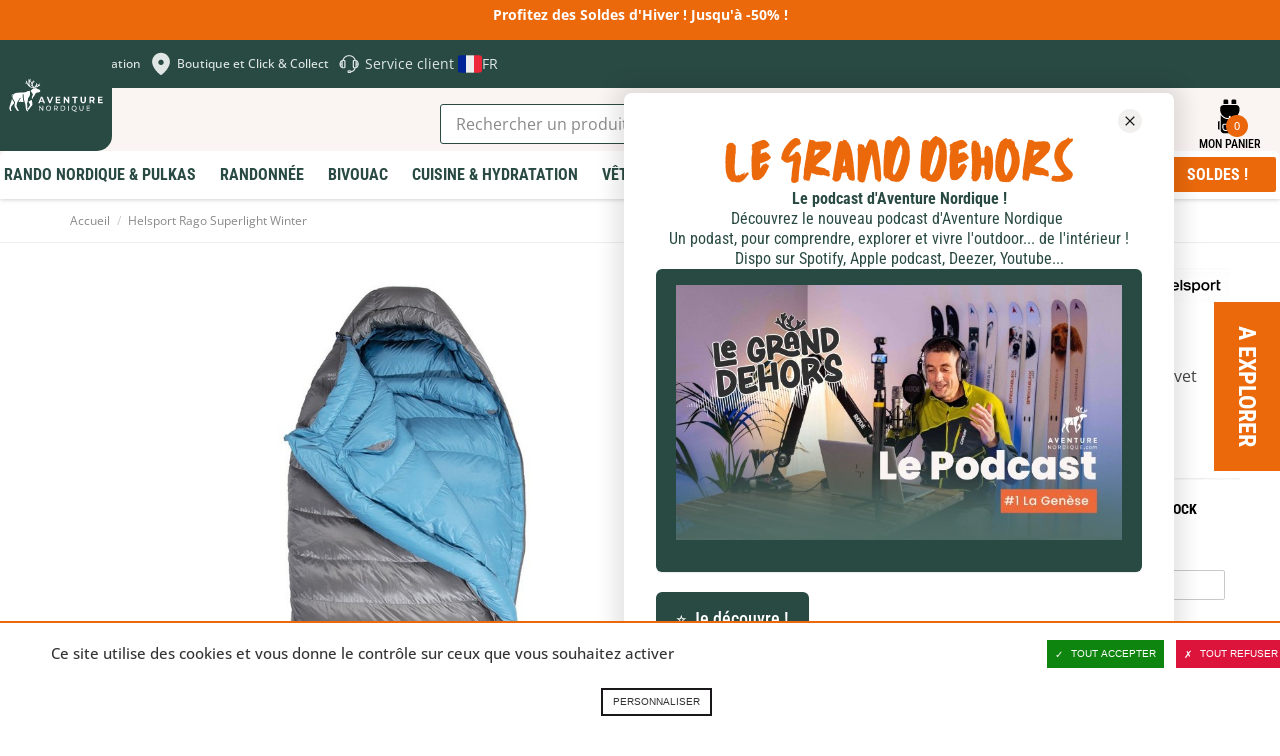

--- FILE ---
content_type: text/html; charset=UTF-8
request_url: https://www.aventurenordique.com/sac-de-couchage-helsport-rago-superlight-winter.html
body_size: 48424
content:
<!DOCTYPE html>

<!--[if lt IE 7 ]> <html lang="fr" id="top" class="no-js ie6"> <![endif]-->
<!--[if IE 7 ]>    <html lang="fr" id="top" class="no-js ie7"> <![endif]-->
<!--[if IE 8 ]>    <html lang="fr" id="top" class="no-js ie8"> <![endif]-->
<!--[if IE 9 ]>    <html lang="fr" id="top" class="no-js ie9"> <![endif]-->
<!--[if (gt IE 9)|!(IE)]><!--> <html lang="fr" id="top" class="no-js"> <!--<![endif]-->

<head>
<meta http-equiv="Content-Type" content="text/html; charset=utf-8" />
<title>Sac de couchage d’hiver ultraléger -10°C Helsport Rago Superlight Winter</title>
<meta name="description" content="Le Rago Superlight Winter d'Helsport est un sac de couchage 4 saisons ultraléger pour les randonneurs minimalistes. Il est préconisé pour une température de confort de -10°C. Chaud, léger, il est également très compact." />
<meta name="viewport" content="width=device-width,initial-scale=1">
<meta name="keywords" content="Helsport Rago Superlight Winter" />
<meta name="robots" content="INDEX,FOLLOW" />


<link rel="apple-touch-icon" sizes="180x180" href="https://www.aventurenordique.com/skin/frontend/aventure/nordique/images/favicons/apple-touch-icon.png">
<link rel="icon" type="image/png" href="https://www.aventurenordique.com/skin/frontend/aventure/nordique/images/favicons/favicon-16x16.png" sizes="16x16">
<link rel="icon" type="image/png" href="https://www.aventurenordique.com/skin/frontend/aventure/nordique/images/favicons/favicon-32x32.png" sizes="32x32">
<link rel="icon" type="image/png" href="https://www.aventurenordique.com/skin/frontend/aventure/nordique/images/favicons/favicon-96x96.png" sizes="96x96">
<link rel="icon" type="image/png" href="https://www.aventurenordique.com/skin/frontend/aventure/nordique/images/favicons/favicon.svg">
<link rel="manifest" href="https://www.aventurenordique.com/skin/frontend/aventure/nordique/images/favicons/manifest.json">
<link rel="mask-icon" href="https://www.aventurenordique.com/skin/frontend/aventure/nordique/images/favicons/safari-pinned-tab.svg" color="#eb690b">
<link rel="shortcut icon" href="https://www.aventurenordique.com/skin/frontend/aventure/nordique/images/favicons/favicon.ico">
<meta name="msapplication-config" content="https://www.aventurenordique.com/skin/frontend/aventure/nordique/images/favicons/browserconfig.xml">
<meta name="theme-color" content="#ffffff">
<meta name="google-site-verification" content="Oc9JuM2uLkY04kFE9l4SVlVdjah5-52eT1PdVtFV80A" />

<!-- Preload Fonts -->
<link rel="preload" as="font" type="font/woff2" crossorigin href="https://www.aventurenordique.com/skin/frontend/aventure/nordique/fonts/montserrat/montserrat-regular.woff2"/>
<link rel="preload" as="font" type="font/woff2" crossorigin href="https://www.aventurenordique.com/skin/frontend/aventure/nordique/fonts/montserrat/montserrat-bold.woff2"/>
<link rel="preload" as="font" type="font/woff2" crossorigin href="https://www.aventurenordique.com/skin/frontend/aventure/nordique/fonts/montserrat/montserrat-extrabold.woff2"/>
<link rel="preload" as="font" type="font/woff2" crossorigin href="https://www.aventurenordique.com/skin/frontend/aventure/nordique/fonts/OpenSans-Regular-webfont.woff"/>
<link rel="preload" as="font" type="font/woff2" crossorigin href="https://www.aventurenordique.com/skin/frontend/aventure/nordique/fonts/OpenSans-Semibold-webfont.woff"/>
<link rel="preload" as="font" type="font/woff2" crossorigin href="https://www.aventurenordique.com/skin/frontend/aventure/nordique/fonts/OpenSans-Bold-webfont.woff"/>


<!--[if lt IE 7]>
<script type="text/javascript">
//<![CDATA[
    var BLANK_URL = 'https://www.aventurenordique.com/js/blank.html';
    var BLANK_IMG = 'https://www.aventurenordique.com/js/spacer.gif';
//]]>
</script>
<![endif]-->
<!--group: nogroup-->
<!--[if (gte IE 9) | (IEMobile)]><!-->
<link rel="stylesheet" type="text/css" href="https://www.aventurenordique.com/media/css_secure/1/948ca09fe317f781d653c0bfebb1b690.css" media="all" />
<!--<![endif]-->
<link rel="stylesheet" type="text/css" href="https://www.aventurenordique.com/media/css_secure/1/5d8bb6ee4e0f3ec8c936e934d02c00ea.css" />
<link rel="stylesheet" type="text/css" href="https://www.aventurenordique.com/media/css_secure/1/b8912d5758028275cb0db321980c4809.css" media="all" />
<script type="text/javascript" src="https://www.aventurenordique.com/media/js/1/d09c503415690e4751d1ca1d3f5f6b40.js"></script>
<script type="text/javascript" src="https://www.aventurenordique.com/media/js/1/0cda77f51ff9be7702b00ad5545616d5.js" sort="last"></script>
<link href="https://www.aventurenordique.com/rss/catalog/new/store_id/1/" title="Nouveaux produits" rel="alternate" type="application/rss+xml" />
<link rel="canonical" href="https://www.aventurenordique.com/sac-de-couchage-helsport-rago-superlight-winter.html" />
<link rel="alternate" hreflang="en" href="https://en.aventurenordique.com/sleeping-bag-helsport-rago-superlight-winter.html?___store=en" />
<!--[if lt IE 8]>
<link rel="stylesheet" type="text/css" href="https://www.aventurenordique.com/media/css_secure/1/a7a6647d31653288b4e13f66493a5778.css" media="all" />
<![endif]-->
<!--[if lt IE 9]>
<link rel="stylesheet" type="text/css" href="https://www.aventurenordique.com/media/css_secure/1/a93f47d89a6af04cd2597b609f378b96.css" media="all" />
<![endif]-->

<script type="text/javascript">
//<![CDATA[
Mage.Cookies.path     = '/';
Mage.Cookies.domain   = '.www.aventurenordique.com';
//]]>
</script>
<meta name="viewport" content="initial-scale=1.0, width=device-width" />

<script type="text/javascript">
//<![CDATA[
optionalZipCountries = [];
//]]>
</script>
<meta property="og:title" content="Helsport Rago Superlight Winter" />
<meta property="og:type" content="product" />
<meta property="og:url" content="https://www.aventurenordique.com/sleeping-bag-helsport-rago-superlight-winter.html/" />
<meta property="og:image" content="https://www.aventurenordique.com/media/catalog/product/cache/1/small_image/200x200/9df78eab33525d08d6e5fb8d27136e95/s/a/sac-de-couchage-helsport-rago-superlight-winter-01.jpg" />
<meta property="og:site_name" content="" /> <!-- Insert Site domain in the content atributte -->
<meta property="og:description" content="Le Rago Superlight Winter est la version ultral&eacute;g&egrave;re des sacs de couchage de la gamme Rago de la marque Helsport. Cette version hiver contient 660 grammes de duvet d&rsquo;oie de 800 cuin. Il est pr&eacute;conis&eacute; pour une temp&eacute;rature de confort de -10&deg;C. Chaud, l&eacute;ger, il est &eacute;galement tr&egrave;s compact.
Pour maximiser ses performances thermiques, ce sac de couchage mise sur une coupe simple et &eacute;troite, avec des barri&egrave;res anti-froid, afin de bien garder votre chaleur corporelle &agrave; l&rsquo;int&eacute;rieur. Le rabat le long de la fermeture &eacute;clair, la collerette et les boudins autour de la capuche sont g&eacute;n&eacute;reux et assurent cette barri&egrave;re thermique. Des cordons de serrages et un bouton pression permettent de bien les maintenir en place. Pour ventiler, la fermeture &eacute;clair est dot&eacute;e d&rsquo;un double curseur.
Le tissu en Pertex Quantum de 20 deniers est tr&egrave;s l&eacute;ger et trait&eacute; d&eacute;perlant sur l&rsquo;ext&eacute;rieur du sac de couchage. Le tissu int&eacute;rieur en 15 deniers est doux au toucher. Le sac de couchage comprend &eacute;galement une poche zipp&eacute;e et il est fourni avec une housse de compression &agrave; sangles." />
<script type="text/javascript">//<![CDATA[
        var Translator = new Translate({"HTML tags are not allowed":"Les balises HTML ne sont pas autoris\u00e9es","Please select an option.":"S\u00e9lectionnez une option","This is a required field.":"Ce champ est obligatoire.","Please enter a valid number in this field.":"Veuillez saisir un nombre valide.","The value is not within the specified range.":"La valeur n'est pas dans la plage sp\u00e9cifi\u00e9e.","Please use numbers only in this field. Please avoid spaces or other characters such as dots or commas.":"Seuls les chiffres sont autoris\u00e9s dans ce champ. \u00c9vitez les espaces ou autres caract\u00e8res tels que les points ou les virgules.","Please use letters only (a-z or A-Z) in this field.":"Veuillez utiliser uniquement des lettres (a-z ou A-Z) dans ce champ.","Please use only letters (a-z), numbers (0-9) or underscore(_) in this field, first character should be a letter.":"Veuillez utiliser uniquement des lettres (a-z), des chiffres (0-9) ou underscore (_) dans ce champ, en commen\u00e7ant par une lettre.","Please use only letters (a-z or A-Z) or numbers (0-9) only in this field. No spaces or other characters are allowed.":"Veuillez utiliser uniquement des lettres (a-z) ou des chiffres (0-9) dans ce champ. Les espaces et autres caract\u00e8res ne sont pas autoris\u00e9s.","Please use only letters (a-z or A-Z) or numbers (0-9) or spaces and # only in this field.":"Veuillez utiliser uniquement des lettres (a-z), des chiffres (0-9), des espaces ou des di\u00e8ses (#) dans ce champ.","Please enter a valid phone number. For example (123) 456-7890 or 123-456-7890.":"Veuillez saisir un num\u00e9ro de t\u00e9l\u00e9phone valide.","Please enter a valid fax number. For example (123) 456-7890 or 123-456-7890.":"Veuillez saisir un num\u00e9ro de fax valide. Par exemple 0123456789.","Please enter a valid date.":"Veuillez saisir une date valide.","Please enter a valid email address. For example johndoe@domain.com.":"Veuillez saisir une adresse email valide. Par exemple prenom.nom@domaine.com","Please use only visible characters and spaces.":"Veuillez utiliser uniquement des caract\u00e8res visibles et des espaces.","Please enter more characters or clean leading or trailing spaces.":"Merci de renseigner plus de caract\u00e8res et\/ou de supprimer les espaces en d\u00e9but et en fin.","Please make sure your passwords match.":"V\u00e9rifiez que vos mots de passe concordent.","Please enter a valid URL. Protocol is required (http:\/\/, https:\/\/ or ftp:\/\/)":"Veuillez saisir une URL valide. Le protocole est obligatire (http:\/\/, https:\/\/ ou ftp:\/\/)","Please enter a valid URL. For example http:\/\/www.example.com or www.example.com":"Veuillez saisir une URL valide. Par exemple http:\/\/www.exemple.com ou www.exemple.com","Please enter a valid URL Key. For example \"example-page\", \"example-page.html\" or \"anotherlevel\/example-page\".":"Veuillez saisir une URL valide. Par exemple \"page-exemple\", \"page-exemple.html\" ou \"niveau\/page-exemple\".","Please enter a valid XML-identifier. For example something_1, block5, id-4.":"Veuillez saisir un identifiant XML valide. Par exemple, quelquechose_1, bloc5, id-4.","Please enter a valid social security number. For example 123-45-6789.":"Veuillez saisir un num\u00e9ro de s\u00e9curit\u00e9 sociale valide. Par exemple 123-45-6789.","Please enter a valid zip code. For example 90602 or 90602-1234.":"Veuillez saisir un code postal valide. Par exemple 92100.","Please enter a valid zip code.":"Veuillez saisir un code postal valide.","Please use this date format: dd\/mm\/yyyy. For example 17\/03\/2006 for the 17th of March, 2006.":"Veuillez utiliser ce format de date : jj\/mm\/aaaa. Par exemple, 21\/12\/2012 pour le 21 D\u00e9cembre 2012.","Please enter a valid $ amount. For example $100.00.":"Veuillez saisir un montant valide. Par exemple 100.00 \u20ac.","Please select one of the above options.":"Veuillez choisir une des options ci-dessus.","Please select one of the options.":"Veuillez choisir une des options.","Please select State\/Province.":"Veuillez choisir un \u00e9tat\/province.","Please enter a number greater than 0 in this field.":"Veuillez saisir un nombre sup\u00e9rieur \u00e0 0 dans ce champ.","Please enter a number 0 or greater in this field.":"Veuillez saisir un nombre sup\u00e9rieur ou \u00e9gal \u00e0 0 dans ce champ.","Please enter a valid credit card number.":"Veuillez saisir un num\u00e9ro de carte bancaire valide.","Credit card number does not match credit card type.":"Le num\u00e9ro de carte ne correspond pas au type de carte.","Card type does not match credit card number.":"Le type de carte ne correspond pas au num\u00e9ro de carte.","Incorrect credit card expiration date.":"Mauvaise date d'expiration de carte de cr\u00e9dit.","Please enter a valid credit card verification number.":"Veuillez saisir un num\u00e9ro de v\u00e9rification de carte bancaire valide.","Please use only letters (a-z or A-Z), numbers (0-9) or underscore(_) in this field, first character should be a letter.":"Utilisez uniquement des lettres (a-z ou A-Z), des chiffres (0-9) ou des underscores (_) dans ce champ. Le premier caract\u00e8re doit \u00eatre une lettre.","Please input a valid CSS-length. For example 100px or 77pt or 20em or .5ex or 50%.":"Veuillez saisir une longueur CSS valide. Par exemple 100px ou 77pt ou 20 em ou .5ex ou 50%.","Text length does not satisfy specified text range.":"La longueur du texte ne satisfait pas la plage de texte sp\u00e9cifi\u00e9e.","Please enter a number lower than 100.":"Veuillez saisir un nombre inf\u00e9rieur \u00e0 100.","Please select a file":"S\u00e9lectionnez un fichier","Please enter issue number or start date for switch\/solo card type.":"Veuillez saisir le num\u00e9ro de probl\u00e8me ou une date de d\u00e9but pour le type de carte switch\/solo.","Please wait, loading...":"Veuillez patienter, chargement en cours...","This date is a required value.":"Cette date est obligatoire.","Please enter a valid day (1-%d).":"Veuillez saisir un jour valide (1-%d).","Please enter a valid month (1-12).":"Veuillez saisir un mois valide (1-12).","Please enter a valid year (1900-%d).":"Veuillez saisir une ann\u00e9e valide (1900-%d).","Please enter a valid full date":"Veuillez saisir une date compl\u00e8te valide.","Please enter a valid date between %s and %s":"Veuillez saisir une date valide entre %s et %s","Please enter a valid date equal to or greater than %s":"Veuillez saisir une date valide sup\u00e9rieure ou \u00e9gale \u00e0 %s","Please enter a valid date less than or equal to %s":"Veuillez saisir une date valide inf\u00e9rieure ou \u00e9gale \u00e0 %s","Complete":"Termin\u00e9e","Add Products":"Ajouter des produits","Please choose to register or to checkout as a guest":"Choisissez de vous enregistrer ou de passer votre commande en tant qu'invit\u00e9","Your order cannot be completed at this time as there is no shipping methods available for it. Please make necessary changes in your shipping address.":"Vous ne pouvez pas continuer votre commande car aucun mode de livraison n'est disponible pour votre adresse.","Please specify shipping method.":"Choisissez un mode de livraison.","Your order cannot be completed at this time as there is no payment methods available for it.":"Vous ne pouvez pas continuer votre commande car aucun mode de paiement n'est disponible.","Please specify payment method.":"Choisissez un mode de paiement.","Insert Widget...":"Ins\u00e9rer un widget...","Add to Cart":"Ajouter au panier","In Stock":"En stock","Out of Stock":"Rupture de stock","File exeeds max allowed file size":"Le fichier d\u00e9passe la taille autoris\u00e9e"});
        //]]></script></head>
<body class="catalog-product-view catalog-product-view product-sac-de-couchage-helsport-rago-superlight-winter">


<script type="text/javascript">
window.dataLayer = window.dataLayer || [];

<!-- Google Tag Manager -->
(function(w,d,s,l,i){w[l]=w[l]||[];w[l].push({'gtm.start':
new Date().getTime(),event:'gtm.js'});var f=d.getElementsByTagName(s)[0],
j=d.createElement(s),dl=l!='dataLayer'?'&l='+l:'';j.async=true;j.src=
'https://www.googletagmanager.com/gtm.js?id='+i+dl;f.parentNode.insertBefore(j,f);
})(window,document,'script','dataLayer','GTM-MB8HC6P');
<!-- End Google Tag Manager -->

function googleConsentGranted(permission) {
        perm = {};
        perm[permission] = 'granted'
        gtag('consent', 'update', perm);
    }
function googleConsentDenied(permission) {
        perm = {};
        perm[permission] = 'denied'
        gtag('consent', 'update', perm);
    }
</script>



<script type="text/javascript">
    var wcIsGtm = true;
    var productImpressions = [];
    var promoImpressions = [];
    var wcGuaTrackerName = '';
    var wcGuaGlobalTrackerName = 'allstores.';
    var wcGuaGlobalTrackerEnabled = '0';

    var referralExclusionList = [];
    
    if(document.referrer) {
        for(excludedDomain in referralExclusionList) {
            if(document.referrer.indexOf(excludedDomain) != -1) {
                document.referrer = '';
            }
        }
    }





                        var productDetail = {
                             'id': 'Helsport Rago Superlight Winter',
                             'name': 'Helsport Rago Superlight Winter',
                             'category': 'Bivouac/Sacs de Couchage/Sacs de couchage en duvet',
                             'brand': 'Helsport',
                             'price': '559',
                             'variant': ''
                         };
                         dataLayer.push({
                            'ecommerce': {
                                'detail': {
                                  'products': [productDetail]
                                 }
                                }
                          });
                         setTimeout(function(){   
                            dataLayer.push({
                                'event':'GAevent',
                                'eventCategory':'timeOnPage',
                                'eventAction':'15 seconds',
                                'eventNoInteraction':true 
                            });       
                        }, 15000);    
setTimeout(function(){   
                            dataLayer.push({
                                'event':'GAevent',
                                'eventCategory':'timeOnPage',
                                'eventAction':'30 seconds',
                                'eventNoInteraction':true 
                            });       
                        }, 30000);    
setTimeout(function(){   
                            dataLayer.push({
                                'event':'GAevent',
                                'eventCategory':'timeOnPage',
                                'eventAction':'45 seconds',
                                'eventNoInteraction':true 
                            });       
                        }, 45000);    
setTimeout(function(){   
                            dataLayer.push({
                                'event':'GAevent',
                                'eventCategory':'timeOnPage',
                                'eventAction':'60 seconds',
                                'eventNoInteraction':true 
                            });       
                        }, 60000);    
setTimeout(function(){   
                            dataLayer.push({
                                'event':'GAevent',
                                'eventCategory':'timeOnPage',
                                'eventAction':'90 seconds',
                                'eventNoInteraction':true 
                            });       
                        }, 90000);    
setTimeout(function(){   
                            dataLayer.push({
                                'event':'GAevent',
                                'eventCategory':'timeOnPage',
                                'eventAction':'120 seconds',
                                'eventNoInteraction':true 
                            });       
                        }, 120000);    
setTimeout(function(){   
                            dataLayer.push({
                                'event':'GAevent',
                                'eventCategory':'timeOnPage',
                                'eventAction':'180 seconds',
                                'eventNoInteraction':true 
                            });       
                        }, 180000);    
setTimeout(function(){   
                            dataLayer.push({
                                'event':'GAevent',
                                'eventCategory':'timeOnPage',
                                'eventAction':'300 seconds',
                                'eventNoInteraction':true 
                            });       
                        }, 300000);    
setTimeout(function(){   
                            dataLayer.push({
                                'event':'GAevent',
                                'eventCategory':'timeOnPage',
                                'eventAction':'600 seconds',
                                'eventNoInteraction':true 
                            });       
                        }, 600000);    

    
        function getGTMClientId(gtmTag) {
            if (google_tag_manager && google_tag_manager[gtmTag]) {
                if (google_tag_manager[gtmTag].dataLayer.get("gtagApiResult")) {
                    return google_tag_manager[gtmTag].dataLayer.get("gtagApiResult").client_id;
                } else {
                    var pattern = /_ga=GA\d\.\d\.((\w+)\.(\d+))/;
                    var match = document.cookie.match(pattern);
                    return match && match[1];
                }
            }
            return false;
        }

        function getGTMSessionId(gtmTag) {

            if (google_tag_manager && google_tag_manager[gtmTag] ) {
                if (google_tag_manager[gtmTag].dataLayer.get("gtagApiResult")) {
                    return google_tag_manager[gtmTag].dataLayer.get("gtagApiResult").session_id;
                } else {
                    var pattern = new RegExp("_ga_" + gtmTag.match(/G-(.*)/)[1] + "=GS\\d.\\d.(.+?)(?:;|$)");
                    var match = document.cookie.match(pattern);
                    return match && match[1].split('.')[0];
                }
            }
            return false;
        }

        function updateGuaSession() {
            if(!google_tag_manager) { //GA has not been loaded by GTM yet
                setTimeout(updateGuaSession, 1000);
                return;
           }
           var gtmTag = "G-L7HJ3PBH86";
           var clientId = getGTMClientId(gtmTag);
           var sessionId = getGTMSessionId(gtmTag);
            new Ajax.Request('https://www.aventurenordique.com/gua/gua/updatesession/', {
                parameters: {clientid: clientId, sessionid: sessionId}
            });
        }
        dataLayer.push({
            'event' : 'newSession',
            'eventCallback' : function() {
                if (document.loaded) {
                    updateGuaSession();
                }
                else {
                    document.observe('dom:loaded', updateGuaSession);
                }

            }
        });
    



</script>

<script>

    

   
    
</script>
<div class="wrapper">
        <noscript>
        <div class="global-site-notice noscript">
            <div class="notice-inner">
                <p>
                    <strong>Javascript est désactivé dans votre navigateur.</strong><br />
                    Javascript doit être activé dans votre navigateur pour utiliser toutes les fonctionnalités de ce site.                </p>
            </div>
        </div>
    </noscript>
    <div class="page">
        <div class="header-message-special">
<p>Profitez des Soldes d'Hiver ! Jusqu'&agrave; -50% !</p></div>


        
<svg width="0" height="0" class="hidden">
  <symbol fill="none" xmlns="http://www.w3.org/2000/svg" viewBox="0 0 27 28" id="icon-search">
    <path d="M12.1891 21.7443C17.085 21.7443 21.0539 17.6872 21.0539 12.6825C21.0539 7.67774 17.085 3.62061 12.1891 3.62061C7.29315 3.62061 3.32422 7.67774 3.32422 12.6825C3.32422 17.6872 7.29315 21.7443 12.1891 21.7443Z" stroke-width="2.21622" stroke-linecap="round" stroke-linejoin="round"></path>
    <path d="M23.2695 24.0097L18.4492 19.0823" stroke-width="2.21622" stroke-linecap="round" stroke-linejoin="round"></path>
  </symbol>

  <symbol xmlns="http://www.w3.org/2000/svg" viewBox="0 0 25 25" id="icon-explorer">
    <path d="m11.378 24.56c1.4782-1.6619 2.3658-3.3864 2.8733-4.9487 0.2408-0.7399 0.3968-1.4423 0.4952-2.0887 0.7109 1.4769 1.4713 3.5742 1.9057 6.3485 0.101 0.6465 0.6585 1.1083 1.2931 1.1083 0.0673 0 0.1354-0.0052 0.2039-0.0159 0.7149-0.1119 1.204-0.782 1.0923-1.4969-0.6563-4.2039-2.016-7.0751-3.0302-8.7326-0.1087-0.0328-0.2119-0.0828-0.3064-0.1502-1.1203-0.7989-1.9508-1.7399-2.4676-2.7966-0.417-0.8488-0.6279-1.7606-0.6275-2.7102 0.0028-1.2512 0.3663-2.1614 0.4776-2.4106l0.0013-0.00262 0.0047-0.01058c0.1723-0.36573 0.5445-0.60211 0.9491-0.60211 0.1548 0 0.305 0.03376 0.446 0.10011 0.5215 0.24539 0.7472 0.86992 0.503 1.3925-7e-3 0.01698-0.017 0.04098-0.0298 0.07452-0.0244 0.06395-0.0619 0.17045-0.1007 0.31196-0.0706 0.2566-0.1546 0.66384-0.1544 1.1471 7e-4 0.62705 0.1398 1.2284 0.4131 1.7871 0.0066 0.0134 0.0138 0.0266 0.0205 0.04 0.1265-1.0925 0.3661-2.1538 0.5321-3.0021 0.301-1.0433-0.0926-2.2919-0.9874-2.5149-0.3808-0.09497-0.8344-0.0609-1.2707 0.12715 0.0088-0.03355 0.0134-0.05147 0.0134-0.05147s-2.4982-5.3022-6.0273-1.9479c-1.6772 1.594-0.16541 3.2238 0.32369 3.2238 0.48931 0-3.3543 1.3278-1.8168 5.0315 1.5373 3.704 4.6726 3.2401 5.0919 2.3319 0.077-0.167 0.2078-0.5647 0.3698-1.1019 2e-4 0.0016 3e-4 0.0029 5e-4 0.0045 0.114 0.5861 0.3279 0.9892 0.5988 1.2656 0.0265 0.1417 0.105 0.6248 0.1048 1.3321 2e-4 0.8231-0.1061 1.9456-0.5136 3.1977-0.4088 1.2531-1.1137 2.6373-2.3403 4.0188-0.48082 0.5409-0.43198 1.3691 0.10891 1.8498 0.24958 0.2217 0.56048 0.3308 0.86998 0.3308 0.3614 3e-4 0.7211-0.1484 0.98-0.4397zm-2.196-19.126c0-0.48637 0.39413-0.88051 0.8805-0.88051 0.4864 0 0.8805 0.39414 0.8805 0.88051 0 0.48649-0.3941 0.88062-0.8805 0.88062-0.48637 0-0.8805-0.39424-0.8805-0.88062zm-0.97852-0.42841c0-0.83784 0.67904-1.5162 1.5166-1.5162 0.61875 0 1.1502 0.37076 1.386 0.902l-0.14 0.14161c-0.2315-0.32767-0.6124-0.54256-1.0442-0.54256-0.70577 0-1.2779 0.57275-1.2779 1.278 0 0.43711 0.2194 0.82223 0.55357 1.0526l-0.07673 0.07757c-0.53931-0.23229-0.9173-0.76825-0.9173-1.3931z"/>
    <path d="m17.574 2.8939c0.2957-1.2684-0.493-2.5363-1.7614-2.8319-1.2684-0.29562-2.5363 0.49299-2.8319 1.7614-0.2956 1.2684 0.493 2.5363 1.7614 2.8319s2.5363-0.493 2.8319-1.7614z"/>
    <path d="m14.697 9.0775c-2e-4 -0.48879 0.0815-0.9107 0.1619-1.2026 0.0401-0.14602 0.0795-0.25923 0.107-0.33166 0.0139-0.03617 0.0246-0.06216 0.0308-0.07684 0.0023-0.00503 4e-3 -0.0088 5e-3 -0.01111 0.1958-0.41887 0.0157-0.9172-0.4025-1.1142-0.4192-0.19728-0.9188-0.0174-1.1159 0.40179v-2.1e-4c-0.0304 0.0696-0.4605 0.9868-0.4637 2.3349-4e-4 0.76961 0.1471 1.6832 0.6061 2.6179 0.4573 0.9351 1.2244 1.879 2.4013 2.7181 0.1475 0.1054 0.3178 0.1561 0.4865 0.1561 0.2616 1e-4 0.5195-0.122 0.6833-0.351 0.2691-0.377 0.1819-0.9008-0.1948-1.17-0.9773-0.6993-1.5383-1.4171-1.8705-2.0918-0.3303-0.6748-0.4339-1.3186-0.4345-1.8794z"/>
  </symbol>

  <symbol xmlns="http://www.w3.org/2000/svg" viewBox="0 0 28 29" id="icon-backbag">
    <path d="M9.96981 1.08661C9.25693 1.08661 8.66748 1.68587 8.66748 2.41442V4.63204H12.5711V2.41442C12.5711 1.68587 11.9808 1.08661 11.2679 1.08661H9.96981ZM16.4713 1.08661C15.7584 1.08661 15.169 1.68587 15.169 2.41442V4.63204H19.0726V2.41442C19.0726 1.68587 18.4823 1.08661 17.7694 1.08661H16.4713ZM8.66663 5.51927C7.23303 5.51927 6.06452 6.71029 6.06452 8.17575V9.06297C6.06452 12.7291 8.98123 15.7107 12.5677 15.7107H13.0029V14.8252C13.0029 14.3341 13.3897 13.9388 13.87 13.9388C14.3504 13.9388 14.7371 14.3341 14.7371 14.8252V15.7107H15.1698C18.7563 15.7107 21.673 12.7291 21.673 9.06297V8.17575C21.673 6.71029 20.5045 5.51927 19.0709 5.51927H8.66663ZM21.2403 13.3225C19.9085 15.2968 17.6822 16.597 15.1698 16.597H14.7371V17.0411C14.7371 17.5321 14.3504 17.9274 13.87 17.9274C13.3897 17.9274 13.0029 17.5321 13.0029 17.0411V16.597H12.5677C10.0568 16.597 7.83178 15.2983 6.49976 13.326V25.0174C6.49976 26.4829 7.66546 27.6774 9.09933 27.6774H18.6407C20.0746 27.6774 21.2403 26.483 21.2403 25.0174V13.3225ZM5.63267 17.9274C4.91913 17.9274 4.33203 18.527 4.33203 19.2561V23.6905C4.33203 24.4196 4.91913 25.0183 5.63267 25.0183V17.9274ZM22.1074 17.9274V25.0183C22.8209 25.0183 23.408 24.4196 23.408 23.6905V19.2561C23.408 18.527 22.8209 17.9274 22.1074 17.9274ZM9.10272 20.1433H18.6399C19.353 20.1433 19.9396 20.7421 19.9396 21.4711V23.2447C19.9396 24.7102 18.7745 25.9046 17.3409 25.9046H10.4025C8.96889 25.9046 7.80039 24.7102 7.80039 23.2447V21.4711C7.80039 20.7421 8.38953 20.1433 9.10272 20.1433ZM9.10272 21.0297C8.85814 21.0297 8.66748 21.2211 8.66748 21.4711V23.2447C8.66748 24.2345 9.43426 25.0174 10.4025 25.0174H17.3409C18.3092 25.0174 19.0751 24.2345 19.0751 23.2447V21.4711C19.0751 21.2211 18.8844 21.0297 18.6399 21.0297H9.10272Z"/>
  </symbol>

  <symbol xmlns="http://www.w3.org/2000/svg" viewBox="0 0 18 21" id="icon-skis" >
    <path d="m17.273 4.5513c-0.5654-0.98546-1.2554-1.5509-1.8941-1.5513-0.0519 0-0.1014 0.01058-0.1463 0.0296-0.3414 0.07021-0.6037 0.35873-0.6037 0.72039v2.25c0 0.27401 0.155 0.50386 0.375 0.63478v10.657c-0.4492 0.0965-0.75 0.3634-0.75 0.7085 0 0.3452 0.3008 0.612 0.75 0.7086v1.1664c0 0.2073 0.1678 0.375 0.375 0.375 0.2073 0 0.3731-0.1677 0.3731-0.375v-1.1664c0.4492-0.0966 0.752-0.3634 0.752-0.7086 0-0.3451-0.3028-0.612-0.752-0.7085v-9.487c0.3025 0.28944 0.679 0.44244 1.1204 0.44557h0.0102c0.4095 0 0.7391-0.17982 0.9302-0.5072 0.4475-0.76608 0.0337-2.1914-0.5398-3.1915zm-0.1077 2.8132c-0.041 0.07105-0.1025 0.14246-0.2871 0.13549-0.2586-0.00182-0.4658-0.08606-0.6328-0.25744-0.1744-0.17846-0.2872-0.43488-0.362-0.69522 0.1489-0.13714 0.2455-0.32948 0.2455-0.54734v-1.7727c0.1679 0.1877 0.3365 0.42328 0.4937 0.69711 0.5376 0.93755 0.7815 2.0318 0.5427 2.4401z"/>
    <path d="m2.9982 17.291v-10.657c0.22005-0.13092 0.37502-0.36077 0.37502-0.63478v-2.25c0-0.36162-0.26234-0.65018-0.60372-0.72039-0.04497-0.01905-0.0944-0.0296-0.14629-0.0296-0.6387 3.5e-4 -1.3294 0.5658-1.8941 1.5513-0.57426 0.99974-0.98736 2.425-0.53984 3.1911 0.19119 0.32776 0.52078 0.50758 0.9302 0.50758h0.01026c0.44133-0.00316 0.81779-0.15613 1.1203-0.44557v9.487c-0.44917 0.0965-0.75188 0.3634-0.75188 0.7085 0 0.3452 0.30271 0.612 0.75188 0.7086v1.1664c0 0.2073 0.1659 0.375 0.37316 0.375 0.20728 0 0.37502-0.1677 0.37502-0.375v-1.1664c0.4492-0.0966 0.75001-0.3634 0.75001-0.7086 0-0.3451-0.30081-0.612-0.75001-0.7085zm-1.2415-10.049c-0.167 0.17139-0.37429 0.25562-0.63284 0.25745h-0.00513c-0.178 0-0.24097-0.06518-0.28199-0.13549-0.23879-0.40834 0.005133-1.5029 0.54272-2.44 0.15698-0.27401 0.3257-0.50973 0.49368-0.69746v1.773c0 0.21787 0.09664 0.41021 0.24546 0.54735-0.07477 0.26037-0.18759 0.51679-0.3619 0.69521z"/>
    <path d="m12.114 14.096c-0.4761-0.9909-0.8167-1.7272-1.013-2.1879v-0.0011c-0.0908-0.2116-0.1955-0.4652-0.3082-0.7459-1e-4 -3e-4 -1e-4 -5e-4 -1e-4 -5e-4 -0.1424-0.3528-0.3014-0.7554-0.4687-1.184 0.9559-2.0442 2.0928-4.4065 2.6455-5.5504 0.1824-0.3779 0.2029-0.81766 0.0556-1.2069-0.1457-0.38704-0.4351-0.68913-0.8145-0.8499h-7e-4c-0.3809-0.16147-0.7998-0.15891-1.1793 0.00587-0.3867 0.16734-0.6819 0.47897-0.8291 0.87771-0.26987 0.72942-0.71718 1.934-1.2086 3.2398-0.49206-1.3076-0.93944-2.512-1.2091-3.2401-0.14724-0.39839-0.44239-0.71002-0.82912-0.87736-0.38085-0.16478-0.79982-0.16734-1.1792-0.00587h-7.4e-4c-0.37942 0.16112-0.66873 0.46322-0.81449 0.8506-0.1465 0.38886-0.1267 0.82863 0.05566 1.2065 0.554 1.1462 1.6922 3.5105 2.6459 5.5495-0.16788 0.42988-0.32707 0.83278-0.46907 1.1841-1.8e-4 4e-4 -1.1e-4 9e-4 -2.8e-4 0.0014-0.11346 0.2808-0.21735 0.5349-0.30735 0.747-0.19835 0.4644-0.53934 1.1998-1.0129 2.1858-4.2e-4 8e-4 -0.00119 0.0012-0.00155 0.0021-0.66285 1.3816-1.4488 2.9627-1.96 3.9847v3e-4c-0.18679 0.3735-0.21168 0.8107-0.06814 1.1989 0.14355 0.3881 0.43142 0.6902 0.81083 0.8513 0.1868 0.0787 0.38234 0.1183 0.57792 0.1183 0.20289 0 0.40652-0.0425 0.59915-0.1275 0.37942-0.1666 0.67678-0.4877 0.81667-0.8813 0.38297-1.08 0.98043-2.7496 1.5166-4.1888l3.1e-4 -6e-4c0.35882-0.963 0.63529-1.6749 0.8288-2.1373 0.19523 0.4654 0.47118 1.1767 0.82873 2.1369 0.53615 1.4395 1.1338 3.1096 1.5176 4.1901 0.1391 0.3933 0.4365 0.7144 0.8159 0.881 0.1926 0.0851 0.3963 0.1275 0.5991 0.1275 0.1956 0 0.3912-0.0395 0.5779-0.1182 0.3802-0.1611 0.668-0.464 0.8116-0.8521 0.1428-0.3885 0.1179-0.8254-0.0689-1.1985-0.5112-1.022-1.2964-2.6035-1.9607-3.985zm-3.7721-1.5698c-0.17431 0.4105-0.42481 1.0487-0.74491 1.8997l-0.85879-0.3543-0.02014-0.0082c0.39186-0.8203 0.67969-1.4453 0.85695-1.8613v-7e-4c0.052-0.1219 0.10839-0.2571 0.16774-0.4028l0.76906 0.3362c-0.06222 0.1409-0.11935 0.272-0.16991 0.3914zm2.9052 1.5455-0.8587 0.3542c-0.3187-0.8484-0.56843-1.4866-0.74495-1.9-0.05056-0.119-0.10769-0.2501-0.16922-0.3911l0.76837-0.3362c0.06 0.1461 0.1164 0.2816 0.1684 0.4035 0.1758 0.4135 0.4629 1.0385 0.8563 1.8613l-0.0202 0.0083z"/>
  </symbol>
  <symbol xmlns="http://www.w3.org/2000/svg" viewBox="0 0 100 100" id="icon-geomap">
    <path fill="#dfe6e4" d="M69.753446 23.185465c-10.88126-10.881261-28.602948-10.881261-39.484208 0-7.848498 7.851607-10.02475 19.121484-6.682415 28.912287C30.81571 73.006871 50.012741 84.97548 50.012741 84.97548s18.962928-11.89244 26.271247-32.564504c0-.07894.07894-.15484.07894-.233776v-.07894c3.418581-9.79158 1.241785-21.061457-6.609509-28.912287zm-13.832414 27.51249c-3.263756 3.263757-8.628839 3.263757-11.89244 0-3.263757-3.263756-3.263757-8.628839 0-11.89244 3.263756-3.263757 8.628839-3.263757 11.89244 0 3.339692 3.266787 3.339692 8.628839 0 11.89244z"/>
  </symbol>
  <symbol xmlns="http://www.w3.org/2000/svg" viewBox="0 0 100 100" id="icon-help2">
    <path fill="#dfe6e4" d="M27.816 38.372c.548-.50233 1.196-.86549 1.955-1.0416.23268-1.0743.60889-2.1181 1.0569-3.1336.10873-.2479.25225-.48494.37838-.72849.1283-.25878.23486-.52625.38925-.76981.47624-.75024.9329-1.5135 1.4635-2.229.85679-1.1678 1.8832-2.2116 3.0227-3.164 1.0982-.91768 2.2855-1.731 3.5816-2.4073.51103-.26965 1.0329-.52843 1.5679-.75676.91551-.39578 1.8441-.76546 2.8205-1.0155.66978-.17397 1.3417-.35663 2.0246-.47406.91116-.1544 1.831-.28705 2.753-.35228.87419-.06089 1.7571-.04784 2.6356-.02392 1.3113.03697 2.6052.21963 3.8773.50668 1.7745.40448 3.4685 1.0003 5.0777 1.7962 2.229 1.1025 4.1709 2.5247 5.8497 4.2492.93073.95682 1.7397 1.9963 2.4421 3.1053l.0022.0022c.23051.36751.44144.74589.65238 1.1199.03479.06306.13048.27617.17179.36968l.03262.06089c.07176.13482.14787.27182.21964.411v.0022c.08046.15875.16092.31967.22616.48276.38055.9329.74371 1.8723.97204 2.8465.86332.1631 1.5962.54365 2.1702 1.1591 1.1786.18267 2.1855.69152 3.0771 1.4113 1.0199.82417 1.7614 1.8354 2.3551 2.9379.65455 1.2113 1.0851 2.4877 1.37 3.8055.32619 1.52.45014 3.0531.3762 4.5949-.03914.77416-.13917 1.5483-.25008 2.3159-.16092 1.133-.48059 2.2333-.92638 3.3032-.60236 1.4526-1.4178 2.79-2.6465 3.9012-.89811.81112-1.9441 1.3961-3.1988 1.6157-.11743.01957-.19571.06306-.27617.14135-.77198.76111-1.7462 1.146-2.8987 1.1221h-.03045c-.05654.54582-.16092 1.0873-.29574 1.6266-.18702.76328-.45666 1.507-.7872 2.2333-.40665.89593-.91333 1.7419-1.5244 2.5356-.96335 1.2526-2.1246 2.3333-3.4902 3.2315-1.2591.82635-2.6204 1.4613-4.1013 1.8984-.81547.24138-1.6462.41752-2.4877.52625-.35011 1.1917-1.4004 2.2507-2.8205 2.5595-.61759.13482-1.2395.09786-1.8636.10003-1.3656.0043-2.7313.01957-4.0948-.0087-1.7114-.03479-3.238-1.2656-3.5794-2.7835-.07176-.31967-.09133-.65238-.10221-.97857-.01305-.45232-.02175-.90898.0043-1.3613.07611-1.4352.81982-2.4921 2.2355-3.1401.52843-.24356 1.096-.34359 1.6853-.34141 1.6222.0022 3.2445-.0022 4.8668.0065 1.607.0087 3.0227.94595 3.5946 2.4247 1.0982-.19136 2.1485-.50886 3.1401-.98074 1.0329-.48928 1.9637-1.109 2.7857-1.8593.8394-.76546 1.5244-1.6309 2.0615-2.5899.3849-.68935.6937-1.4113.86332-2.1702.06959-.30662.11743-.61541.1631-.92638-.30879.0022-.61759 0-.92638-.0022h-.0022c-1.8201-.01957-3.3576-1.2113-3.7468-2.8835-.06741-.29357-.07611-.60019-.07829-.90681v-.0022c-.0043-2.6791-.0022-5.3626-.0043-8.0438 0-1.8615.0022-3.7229.0022-5.5865 0-1.6679.0022-3.338 0-5.0059 0-.59801.04784-1.1873.31314-1.7484.48494-1.0242 1.2982-1.7223 2.4877-2.055.42187-.1196.84809-.15657 1.2895-.1544.48711.0043.97639.0043 1.4635.0022-.35446-1.1221-.84809-2.1985-1.4787-3.2228-.79373-1.2939-1.7701-2.4638-2.9227-3.5098-1.3765-1.2504-2.9379-2.2659-4.6863-3.0531-.8394-.3762-1.7071-.6937-2.6073-.93943-1.0786-.29357-2.1746-.50668-3.2989-.60454-.9677-.08481-1.9354-.12178-2.9031-.05437-.86332.06089-1.7223.15005-2.5682.32184-.84157.17179-1.6679.3849-2.4747.65673-1.5309.51755-2.9488 1.2243-4.2622 2.105-1.3917.93508-2.6073 2.0398-3.6338 3.3076-.88289 1.0895-1.6005 2.2659-2.1485 3.5228-.21094.47841-.38925.96552-.54582 1.4613.48928-.0087.97857-.01087 1.4635.0261h.0022c1.6549.1283 2.9205.85679 3.6881 2.2311.27182.48494.36968 1.0155.36968 1.5527.0043 3.1249.0043 6.2476.0043 9.3703v5.704c.0022 1.2221.0043 2.4421.0022 3.6664-.0022 1.5744-.98074 2.9096-2.6769 3.5402-.548.20224-1.1177.30227-1.7049.30227-1.2678.0022-2.5312.01087-3.7968-.0022-1.2308-.01305-2.2833-.4197-3.164-1.2047-1.5092-.17397-2.7139-.85897-3.7468-1.8397-1.0003-.94595-1.7071-2.0572-2.2594-3.2597-.38708-.8394-.67848-1.7049-.89811-2.5899-.23486-.94812-.38056-1.9136-.45232-2.8857-.07394-.99814-.06959-1.9963.01522-2.9966.10003-1.1221.28922-2.229.60671-3.3206.2566-.88289.58279-1.7375 1.0155-2.5595.59366-1.133 1.3374-2.1746 2.366-3.0292.70674-.58714 1.4983-1.0482 2.4203-1.3026.30009-.08046.61324-.13048.93073-.17397zm36.655 12.789.81547-.81547v5.356c0 1.3874 0 2.7748-.0022 4.1622 0 .04349.0174.08263.04349.11743.08481.10438.21964.07611.35011.07611 1.4766-.0022 2.9531-.0022 4.4275-.0022.05219 0 .10221-.0065.16092-.0087h.0087c.09786-.0022.17614-.08046.17614-.16092-.0087-3.4772-.0043-6.9522-.0022-10.429 0-.82852.0022-1.657.0022-2.4856l-.0065-3.5446c0-.89811.0022-1.7962-.0043-2.6965-.0022-.02175-.03262-.02609-.05219-.03914-.04132-.02609-.08916-.04132-.14135-.04132-.3762-.0022-.75241-.0065-1.1286-.0065-1.1852 0-2.3747.01957-3.562-.0022-.12395-.0022-.26965.04784-.26965.17397.0022 1.0764-.0043 2.155-.0043 3.2315-.0022 2.1007 0 4.2013 0 6.2998l-.80895.80895c-.0022.0043-.0022.0065-.0022.0065zm-28.985.01522v-4.4949c0-1.9071 0-3.8121-.0043-5.7192 0-.01305-.0022-.02392-.01522-.03479l-.0022-.0022c-.18267-.18919-.4197-.274-.69587-.27617-.43492-.0043-.87201-.0022-1.3091-.0022-.80678 0-1.6157-.0043-2.4247.0022-.24573.0022-.45014.03914-.58279.15875-.10221.09351-.13265.2392-.13265.40882 0 2.7574-.0022 5.5148-.0022 8.2722 0 3.4185 0 6.8369.0065 10.255.13265.21528.36751.28705.63063.2914h.0022c1.2656.02392 2.5312.01522 3.8012.01305.10438-.0022.20876-.02392.31097-.05219h.0022c.20441-.05654.4284-.14352.41535-.3762-.03262-.59367-.0087-1.1873-.0087-1.7832v-6.6608zm14.961 24.412h.06959c-.04349-.03045-.06959-.03479-.06959 0zm.81547-.8133h2.3594c.13482 0 .274-.04349.27617-.16527.0065-.44362.0065-.88724-.0022-1.333-.0022-.12395-.14135-.16527-.27835-.16527h-4.6971c-.13917 0-.27617.04567-.27835.17397-.0065.43492-.01087.87201.0022 1.3069 0 .02392 0 .05219.01087.07394.05002.09351.1544.10656.26965.10656.77851.0022 1.5592 0 2.3377 0zm22.883-16.777c.33489-.32619.61324-.69805.86114-1.0916.3936-.62411.70892-1.2808.91768-1.9745.17614-.58714.35881-1.1721.47624-1.7701.07176-.35446.11308-.71109.15222-1.0677-.53495 0-1.0699 0-1.6049-.0022-.29357-.0022-.5654-.06089-.80243-.16527zm0-9.229c.24573-.10873.52408-.17179.82417-.17179.53278.0022 1.0634.0022 1.5962.0022-.10221-.92203-.29792-1.8267-.59149-2.7182-.26748-.80895-.61759-1.5853-1.1047-2.3051-.21529-.31532-.45014-.61541-.72414-.88289zm-47.524 2.8509c-.32402.28705-.75894.46754-1.2439.46971-.39143.0022-.78286.0043-1.1743.0022.01957.18919.04349.3762.07611.56105.11308.61324.22833 1.2286.40448 1.8288.28052.95682.6763 1.8767 1.2678 2.7182.20006.28487.4197.5567.66978.80025zm-2.3986-3.0183c.39143-.0022.78286-.0065 1.1721 0 .48494.0065.90898.18267 1.2265.46536v-6.3781c-.15657.1544-.30227.31966-.4371.49363-.88506 1.1243-1.3765 2.4029-1.6918 3.7338-.13048.55452-.20006 1.1199-.26965 1.6853z"/>
  </symbol>

  <symbol clip-rule="evenodd" fill-rule="evenodd" stroke-linejoin="round" stroke-miterlimit="2" viewBox="0 0 64 64" xmlns="http://www.w3.org/2000/svg" id="icon-tente"> 
    <path d="m60.903 48.43.991-1.983c.247-.493.047-1.095-.447-1.341-.493-.247-1.095-.047-1.341.447l-.404.806-26.702-24.795v-2.564c0-.552-.448-1-1-1s-1 .448-1 1v2.564l-24.367 22.627s1.161-2.849 2.28-5.598l8.755-7.848c.41-.369.445-1.002.077-1.413-.369-.41-1.002-.445-1.413-.077l-5.697 5.109c.202-.498.324-.8.326-.806 2.754-9.569 11.128-16.558 21.039-16.558 9.817 0 18.126 6.858 20.959 16.288l.453 1.117-5.744-5.15c-.411-.368-1.044-.333-1.413.077-.368.411-.333 1.044.077 1.413l8.788 7.878 1.52 3.753c.208.511.791.758 1.303.551.511-.208.758-.791.551-1.303l-3.634-8.959c-3.1-10.253-12.177-17.665-22.86-17.665-10.783 0-19.928 7.551-22.945 17.951l-5.148 12.627-.013-.025c-.246-.494-.848-.694-1.341-.447-.494.246-.694.848-.447 1.341l.996 1.993c.073.15.185.282.329.383.386.266.906.229 1.249-.09l3.32-3.083v2.35c0 .552.448 1 1 1h5c.563 0 1-.437 1-1v-4c0-.552-.448-1-1-1s-1 .448-1 1v3h-3v-3.207l7.764-7.209c-.326 2.213-.309 4.215.192 5.648.601 1.721 1.808 2.768 3.803 2.768h20.482c1.995 0 3.202-1.047 3.803-2.768.501-1.433.518-3.435.192-5.648l7.764 7.209v3.207h-3v-3c0-.552-.448-1-1-1s-1 .448-1 1v3h-32c-.552 0-1 .448-1 1s.448 1 1 1h38c.552 0 1-.448 1-1v-2.35l3.32 3.083c.404.375 1.037.352 1.413-.053.071-.076.127-.161.17-.25zm-40.634-14.172c-.601 2.388-.91 4.695-.64 6.428.212 1.353.798 2.314 2.13 2.314h20.482c1.332 0 1.918-.961 2.13-2.314.27-1.733-.039-4.04-.64-6.428l-11.731-10.893z"/>
  </symbol>

  <symbol viewBox="0 0 36 36" xmlns="http://www.w3.org/2000/svg" id="icon-flag-fr">
    <path d="M36 27a4 4 0 0 1-4 4h-8V5h8a4 4 0 0 1 4 4v18z" fill="#ED2939"/>
    <path d="M4 5a4 4 0 0 0-4 4v18a4 4 0 0 0 4 4h8V5H4z" fill="#002495"/>
    <path d="M12 5h12v26H12z" fill="#EEE"/>
  </symbol>
  <symbol fill="none" viewBox="0 -4 28 28" xmlns="http://www.w3.org/2000/svg" id="icon-flag-en">
    <g clip-path="url(#clip0_503_2952)">
      <rect width="28" height="20" rx="2" fill="#fff"/>
      <mask id="mask0_503_2952" x="0" y="0" width="28" height="20" style="mask-type:alpha" maskUnits="userSpaceOnUse">
      <rect width="28" height="20" rx="2" fill="#fff"/>
      </mask>
      <g mask="url(#mask0_503_2952)">
      <rect width="28" height="20" fill="#0A17A7"/>
      <path d="m-1.2824-1.9164 11.949 8.0598v-7.4767h6.6667v7.4767l11.949-8.0598 1.4912 2.2108-9.4474 6.3723h6.6737v6.6666h-6.6737l9.4474 6.3724-1.4912 2.2108-11.949-8.0598v7.4766h-6.6667v-7.4766l-11.949 8.0598-1.4912-2.2108 9.4474-6.3724h-6.6737v-6.6666h6.6737l-9.4474-6.3723 1.4912-2.2108z" clip-rule="evenodd" fill="#fff" fill-rule="evenodd"/>
      <g stroke="#DB1F35" stroke-linecap="round" stroke-width=".66667">
        <path d="M18.668 6.33219L31.3333 -2"/>
        <path d="m20.013 13.698 11.354 7.6528"/>
        <path d="m8.0056 6.3105-11.843-7.9814"/>
        <path d="m9.2901 13.605-13.128 8.7056"/>
      </g>
      <path d="M0 12H12V20H16V12H28V8H16V0H12V8H0V12Z" clip-rule="evenodd" fill="#E6273E" fill-rule="evenodd"/>
      </g>
    </g>
  </symbol>

    <symbol xmlns="http://www.w3.org/2000/svg" viewBox="0 0 128 128" id="icon-avn-blog">
        <style>
        #reindeer-color { fill: var(--reindeer-color); }
        </style>
        <rect x="17.455" y="29.662" width="90.015" height="71.8" id="reindeer-color"/>
        <path d="M30.984 70.307c.08352.01205.16704.02409.25056.03614.40556-1.1091.74526-2.2486 1.2359-3.3191.48827-1.0665 1.1283-2.0631 1.713-3.1095-1.0809-.16704-2.1908.53003-2.8373 1.9298-.66013 1.4295-1.1251 2.9272-.36219 4.4627m44.565 16.36c-.01767-.14777-.04497-.42724-.08513-.7043-.17186-1.1845-.35014-2.3683-.5228-3.5528-.24253-1.6656-.47542-3.332-.73241-4.9952-.0273-.17346-.15821-.38789-.30276-.46498-.09958-.0522-.36701.05381-.45856.16945-.90266 1.1299-2.2093 1.6158-3.4251 2.2751-.88339.47864-1.6463 1.1821-2.4526 1.7981-.29714.22808-.29955.50755-.12207.84484.77256 1.4745 1.5307 2.9577 2.2816 4.4434.58464 1.154.62881 2.3185-.0779 3.4348-.76052 1.2014-1.5596 2.3779-2.3506 3.5593-.13331.19916-.30196.37584-.46498.55252-1.0143 1.1026-1.1572 3.4902-.29072 4.7101.24976.35095.49229.37584.77497.06103.37424-.4168.76132-.82316 1.1147-1.2576 1.8607-2.2864 3.6741-4.6121 5.5822-6.8575.97494-1.1468 1.4817-2.406 1.5323-4.0162m-44.216-11.536-.21201-.0048c-.09155.22968-.20398.45294-.27144.68985-.47382 1.6552-.91632 3.3199-1.4094 4.9695-1.2215 4.0877-2.4783 8.1641-3.691 12.253-.47302 1.5941-.52441 3.193.1566 4.7679.29312.67941.49229 1.3998.76935 2.0872.79907 1.9852.17347 1.5965 2.3731 1.6535.46418.0129.92997.002 1.4632.002-.08352-.27466-.09878-.39592-.15419-.4955-1.0673-1.9491-1.5861-4.0242-1.2335-6.2351.27626-1.7355.85127-3.3818 2.0157-4.7575 1.3484-1.5933 2.7257-3.1641 4.0532-4.7751 1.199-1.4544 1.0536-3.1015-.31963-4.3929-.30678-.28831-.65933-.56055-.86652-.9131-.81031-1.3765-1.5732-2.7803-2.349-4.1768-.12046-.21683-.21683-.44812-.32444-.67298m32.534-36.198c-.05862.03935-.11725.0787-.17588.11805-.14616-.04658-.29152-.09798-.43928-.13974-.40395-.11484-.80308-.2602-1.2151-.32846-.44571-.07469-.93559-.07388-1.1219.44972-.19595.55252.16544.8858.62158 1.0745.44089.1831.90507.36781 1.3741.4176.94764.10039 1.6543.54128 2.2093 1.2857.64809.86974 1.3275 1.7162 1.9531 2.6012 3.2637 4.6177 7.8132 6.423 13.297 5.84 3.5512-.37825 6.8302-1.7065 9.8393-3.6685.75249-.49068 1.5821-.8609 2.3707-1.2962.3132-.17347.66897-.32364.89784-.57982.16544-.18712.27385-.58223.18632-.79184-.08754-.2096-.43607-.37504-.69627-.42884-.23209-.04738-.50032.08593-.75249.13974-.19435.04096-.38789.08191-.7549.15901.23852-.39752.38146-.63122.51959-.86733.24092-.41439.55332-.8079.68904-1.2552.0795-.2594-.03614-.7051-.23209-.88178-.14937-.13492-.6248-.07549-.84163.06826-.35737.23691-.67298.57822-.91872.93639-.60151.87696-1.134 1.8013-1.7322 2.6815-.26662.39271-.56376.82155-.95326 1.0625-.95245.58946-1.9627 1.0874-2.9602 1.6021-.16383.08432-.37745.06987-.53485.09557.96048-.98538 1.9234-1.9178 2.814-2.9144.33488-.37504.55493-.88018.73161-1.3612.16945-.46097-.0257-.94442-.46659-1.1083-.469-.17427-.677.28028-.86974.64086-.11725.22004-.26341.42483-.45374.72759-.16865-1.0858-.28509-1.9989-.46177-2.8999-.07147-.36781-.23691-.74205-.74847-.7051-.47703.03534-.59267.41118-.62881.7549-.07388.71554-.11243 1.4399-.09316 2.1587.0273 1.0151-.13492 1.9884-.74124 2.7987-.5726.76614-1.2616 1.4455-1.9105 2.1539-.314.34292-.68342.41038-1.1468.26582-1.5178-.47382-3.0132-2.3265-3.0557-3.9118-.03052-1.1002.0016-2.2029.02811-3.3039.01365-.58143.30517-.97173.80629-1.313.95406-.6513 1.8471-1.3941 2.7522-2.1169.14857-.11886.30999-.32364.31722-.4947.01205-.3124.000803-.69627-.17186-.91872-.1036-.13412-.56135-.09798-.80148.0024-.32364.13572-.59026.40716-.88419.61677-.16303.11645-.33248.22406-.49871.33488-.03614-.03935-.07308-.0787-.11002-.11805.12769-.23852.25618-.47703.38307-.71635.18872-.35336.43206-.69065.54369-1.0673.06746-.22808.01686-.64407-.13572-.74847-.19435-.13251-.57661-.11324-.82155-.01687-.26261.10279-.51156.33569-.677.5742-.3646.52441-.72518 1.0633-.99261 1.6407-.41278.88981-.73884 1.8206-1.1195 2.7257-.06023.14375-.21523.24735-.32605.36861-.1052-.12769-.26743-.24092-.30517-.38628-.11002-.42644-.1823-.86331-.24815-1.2994-.06987-.45374-.22888-.8336-.75088-.86652-.53244-.03373-.65933.39271-.75971.7822-.4184 1.6158.09637 2.9963 1.0978 4.2523.32364.40556.67057.80549.90989 1.2592.10038.19033-.05059.51317-.08754.77658-.25458-.04417-.55734-.01686-.7549-.14696-.3646-.24092-.63363-.63443-1.0087-.84805-.25217-.14295-.71956-.21924-.90668-.0795-.1839.13813-.24574.61596-.17025.89222.23209.84564.8601 1.4174 1.6254 1.7636 1.6648.75249 2.7032 2.2109 3.9913 3.4468-.50434.04096-1.0167.09557-1.4825-.0265-1.6134-.42322-3.3312-.82075-4.433-2.1338-1.7098-2.0366-2.5474-4.4507-2.137-7.1571.07549-.50032.35657-1.0263.68824-1.4174.58223-.68664 1.3363-1.2295 1.9049-1.925.45776-.55975.80067-1.2335 1.0809-1.9041.08995-.21522-.10922-.7565-.30356-.83601-.25859-.10601-.70591.0064-.95486.18712-.27224.19756-.3911.59589-.61355.87777-.40796.51638-.84324 1.0119-1.2665 1.5162-.09155-.05381-.1831-.10681-.27385-.16062.22085-.60713.36861-1.256.68182-1.8118.46097-.81994 1.0472-1.5692 1.5644-2.3586.24655-.37745.33649-.79987-.0088-1.1605-.36861-.38548-.81673-.2618-1.134.04176-.5469.5228-1.0392 1.1042-1.5283 1.6833-.22085.261-.37745.57661-.6521 1.0063 0-.63925.05541-1.1074-.02088-1.5532-.04578-.26662-.261-.65531-.46739-.7043-.22085-.0522-.58304.17507-.76855.38227-.16784.18792-.22808.50996-.25297.7806-.04337.45856-.04578.92435-.02088 1.3853.07067 1.3187.19113 2.6357.23932 3.9552.04337 1.1613-.008 2.3249.02891 3.487.01526.50032.14777.99743.22727 1.4961-.28268-.06103-.43206-.17909-.56457-.31481-1.4504-1.4809-2.198-3.328-2.7538-5.2787-.17507-.61436-.39752-1.2159-.62721-1.8126-.15821-.41118-.47864-.69065-.93238-.58384-.45454.10601-.63684.4939-.55573.9372.15018.82236.3389 1.6375.52441 2.4534.08031.35737.19194.70751.28911 1.0601m10.231 34.043c.06665.59669.10038 1.1998.21603 1.7861.04417.22245.24092.4963.43768.57661.12287.04979.43768-.17588.55734-.35175.30276-.44571.63283-.90507.79264-1.4102.44169-1.3885 1.1476-2.5618 2.2061-3.589 1.3982-1.3572 2.3603-3.0156 3.0212-4.8691.72197-2.023 2.2133-3.2878 4.3085-3.7287 1.1902-.24976 2.4165-.33569 3.6299-.45776 1.5676-.15821 2.7578-1.1588 3.1143-2.671.32284-1.3684-.34693-2.6028-1.7852-3.3111-2.1916-1.0801-4.3816-2.1643-6.57-3.2509-.59107-.29393-1.1741-.3911-1.8543-.27305-1.1428.19836-2.3073.33087-3.4653.35978-.94844.02329-1.7395.30276-2.3827.96289-1.2496 1.2841-2.5731 2.4775-4.0523 3.4942-.49871.34292-.62319.84805-.46739 1.3837.15018.51558.33649 1.044.62399 1.4921.80228 1.248 1.68 2.447 2.5016 3.6837 1.1171 1.6825 1.6174 3.4035.53164 5.3509-.82396 1.4777-1.4255 3.0613-1.3636 4.8225m-7.5562 28.622c-.30758-.48265-.52682-.8087-.72759-1.146-.30356-.51076-.77337-1.0022-.85448-1.5491-.21844-1.4624-.27305-2.9497-.38066-4.4274-.1574-2.1434-.30116-4.2868-.45695-6.4303-.13492-1.8503-.14455-3.6532.64728-5.4264.80067-1.7917 1.15-3.7319.95406-5.7027-.11243-1.1331.06826-2.1715.59267-3.1384.6505-1.199 1.354-2.3723 2.0856-3.5239 1.2191-1.9194 1.9892-3.9921 2.0832-6.2648.06906-1.6648.004-3.336-.02008-5.004-.01205-.80308-.3646-1.1645-1.1773-1.2327-1.8848-.15901-3.6829-.0514-5.3662 1.0432-2.3498 1.5291-5.0329 2.0888-7.7947 2.1659-4.0548.11243-8.1119.13974-12.146.6513-1.4881.18872-3.0124.1815-4.4716.4939-2.1659.46258-4.0893 1.5122-5.1413 3.5488-.91712 1.7748-1.5917 3.6781-2.3241 5.5445-.12448.31882-.1036.77899.02891 1.1002.41921 1.0175.85287 2.0422 1.411 2.9875 1.0834 1.8318 2.2542 3.6115 3.3906 5.412.57661.91391.90427 1.9113.70189 2.981-.28991 1.5331-.67138 3.0493-1.0183 4.5711-.32444 1.4206-.49148 2.8774.314 4.1567 1.8913 3.0019 3.8708 5.9476 5.836 8.9022.1052.1582.40234.25538.61516.26341.783.0321 1.5676.0233 2.3514.008.1815-.003.36058-.0964.54047-.14777-.06184-.20157-.08191-.43045-.19354-.5999-.22968-.34934-.56778-.63684-.7557-1.0039-.95326-1.8567-1.8575-3.7391-2.8076-5.5983-1.1717-2.2928-1.4576-4.6924-.91632-7.194.55493-2.5626 1.3604-5.004 2.871-7.2157 1.2649-1.8503 2.2799-3.8692 3.43-5.7999.314-.52843.69306-1.0239 1.0898-1.4945.11243-.13251.43366-.21362.58705-.14857.14134.05943.28108.36139.25538.53244-.07549.50514-.15098 1.04-.37745 1.4881-.34131.677-.81192 1.2897-1.2247 1.9314-1.0552 1.6407-2.0446 3.3151-2.6221 5.1967-.15981.5212.1036.8079.64086.70832.15339-.02811.30035-.10922.4417-.1831 1.0231-.53646 2.1129-.64327 3.2204-.41359 1.5524.32123 3.0927.67298 4.6964.63765 1.3452-.02891 1.8591-.69788 1.5018-1.9836-.21362-.77016-.42403-1.5524-.51718-2.3426-.38146-3.2477-.76855-6.4953-1.0408-9.7526-.08673-1.036.14777-2.1049.30356-3.1481.03453-.23048.35817-.4184.5477-.6256.19676.19916.5212.37183.56858.60151.21201 1.0376.49309 2.092.48185 3.1384-.04337 4.2949.72598 8.4613 1.77 12.6.7822 3.0975 1.88 6.1131 2.2101 9.3302.26261 2.565.71554 5.1116 1.134 7.659.12126.73803.35898 1.4712.64648 2.1627.20157.48506.56858.90507.885 1.3371.1036.14134.27546.32444.42162.32926.95968.0289 1.9218.0153 3.079.0153m-2.492-97.596c15.518-.0008031 31.036-.00161 46.554.00803.43206 0 .89383.047382 1.2898.20398.75409.29875 1.0127.97655 1.0826 1.7363.0153.15981.003.32123.003.48265 0 30.921.002 61.842-.01 92.763 0 .469-.0602.97414-.24253 1.3982-.34211.79505-1.0777 1.0239-1.8864 1.0263-2.251.007-4.5029.002-6.7539.003-1.2544.0008-1.8415.58705-1.8415 1.8415-.002 6.4536-.00081 12.907-.00081 19.361 0 .14134.0289.28991-.006.42081-.0691.25699-.17347.50353-.26341.7549-.2329-.11805-.51879-.18391-.68985-.36139-1.8029-1.8632-3.5866-3.7456-5.3774-5.6208-4.9711-5.204-9.9446-10.404-14.91-15.613-.44571-.46739-.94362-.67137-1.5981-.67218-20.683-.0289-41.368-.0715-62.051-.11082-1.6214-.003-2.3338-.71876-2.3338-2.353-.000803-30.981-.000803-61.963 0-92.945 0-1.6158.72036-2.3241 2.3611-2.3241h46.674"/>
    </symbol>

</svg>

<!-- Language selector and store url -->

<header id="header">
    <div class="header-top-links-background">
        <div class="header-top-links-container">
            <p class="top-links top-location">
                <a href="https://aventure-nordique.lokki.rent/fr" title="Service de location" target="_blank">
                    <svg width="18" height="21"><use href="#icon-tente" /></svg>
                    <span>
                        Service de location                    </span>
                </a>
            </p>
            <p class="top-links top-boutique">
                <a href="/boutique" title="Boutique et Click & Collect">
                    <svg width="100" height="100"><use href="#icon-geomap" /></svg>
                    <span>
                        Boutique et Click & Collect                    </span>
                </a>
            </p>
            <div id="question-container" class="top-links">
                <a href="#header-help" class="skip-link skip-help" title="Service client" >
                    <svg width="100" height="100"><use href="#icon-help2" /></svg>
                    <span>
                        Service client                    </span>
                </a>
                <div id="header-help" class="skip-content">
                    <p><span class="help-titre">Une question, un conseil sur nos produits ?</span></p>
<div class="help-telephone"><a href="tel:+33476397967" title="Cliquez ici pour nous appeler !"> <span class="help-soustitre">Contactez Marion et Simon au 0476397967</span> <span>Du lundi au vendredi 9h-12h / 14h-18h</span> </a></div>
<div class="help-email"><a href="/faq#bloc-email" title="On fera le maximum pour vous r&eacute;pondre rapidement"> <span class="help-soustitre">Par formulaire de contact</span> <span>R&eacute;ponse rapide en 48h</span> </a></div>
<p><span class="help-titre">De l'aide avec votre commande ?</span></p>
<div class="help-faq"><a href="/faq#bloc-faqsearch" title=""> <span class="help-soustitre">Toutes les r&eacute;ponses &agrave; vos questions :</span> <span>Modification de commande, suivi de livraison, retours, SAV...</span> </a></div>
<div class="help-shop"><a href="/boutique" title=""> <span class="help-soustitre">Notre boutique</span> <span>Venez nous rencontrer &agrave; Lans-en-Vercors !</span> </a></div>                    <footer class="help-language">
                        <a href="https://en.aventurenordique.com/sleeping-bag-helsport-rago-superlight-winter.html?___store=en" title="English version of our shop ?">English version of our shop ?</a>
                    </footer>
                </div>
            </div>

            
            <!-- Besoin d'aide-->
            
            <div class="store-language-container">
                <a href="#header-language" class="skip-link skip-language">
                    <svg><use href="#icon-flag-fr"/></svg>
                    <span>fr</span>
                </a>
                <div id="header-language" class="skip-content">
                    <ul id="langues">
	  <li>
    <a  class="actif" href="https://www.aventurenordique.com/sac-de-couchage-helsport-rago-superlight-winter.html?___store=fr&amp;___from_store=fr" title="Français">
    <svg><use href="#icon-flag-fr"/></svg>
      <span>Fr</span>
    </a>
  </li>
	  <li>
    <a  href="https://en.aventurenordique.com/sac-de-couchage-helsport-rago-superlight-winter.html?___store=en&amp;___from_store=fr" title="English">
    <svg><use href="#icon-flag-en"/></svg>
      <span>En</span>
    </a>
  </li>
	</ul>
                </div>
            </div>
        </div>
    </div>

    <div class="page-header-container page-header">


                <a title="Le spécialiste de l'itinérance ! Magasin Outdoor sur Internet" class="logo" href="https://www.aventurenordique.com/">
            <img src="https://www.aventurenordique.com/skin/frontend/aventure/nordique/images/Logos-newbrand/logo-landscape.svg" alt="Le spécialiste de l'itinérance ! Magasin Outdoor sur Internet" width="250px" height="104px" alt=" - aventure nordique" class="large" />
            <img src="https://www.aventurenordique.com/skin/frontend/aventure/nordique/images/logo-small-2.svg" width="56px" height="62px"  alt=" - aventure nordique" class="small" />
        </a>
        
                <div class="store-language-container"></div>


        <div id="header-extra">

            <!-- Skip Links -->
            <div class="skip-links">
        <!--- TODO : pourquoi c'est là ca ?
                <a href="#header-nav" class="skip-link skip-nav" title="Menu">
                    <span class="icon"></span>
                    <span class="label">Menu</span>
                </a>
--->

                <!-- Search
                <a href="#header-search" class="skip-link skip-search" title="Recherche">
                    <span class="icon"></span>
                    <span class="label">Recherche</span>
                </a>
                -->

                <div class="account-cart-wrapper">
                    <a href="https://www.aventurenordique.com/customer/account/" data-target-element="#header-account" class="skip-link skip-account"
                    title="
                                            Connexion à votre compte                                        ">
                        <span class="header-icon">
                          <svg width="25" height="25"><use href="#icon-explorer"/></</svg>
                        </span>
                        <span class="label">
                                                            Mon Compte                                                    </span>
                    </a>
                    <!-- Cart -->
                    <div class="header-minicart">
                        
<a title="Mon Panier" href="https://www.aventurenordique.com/checkout/cart/" data-target-element="#header-cart" class="top-link-cart skip-link skip-cart no-count ">
    <span class="header-icon">
      <svg width="28" height="29"><use href="#icon-backbag" /></svg>
      <span class="count">0</span>
    </span>
    <span class="label">
        <span>Mon Panier</span>
            </span>
</a>

<div id="header-cart" class="block block-cart skip-content">
    

<div class="minicart-wrapper">


    <div id="minicart-error-message" class="minicart-message"></div>
    <div id="minicart-success-message" class="minicart-message"></div>
                    <p class="empty">Votre panier est vide.</p>

    </div>
</div>
                    </div>
                </div>

                <!-- Search -->
                <div class="header-search-global-container">
                    <a href="#header-search" class="skip-link skip-search" title="Recherche">
                        <svg width="27" height="28"><use xlink:href="#icon-search"></use></svg>
                        <span class="label">Recherche</span>
                    </a>
                    <div id="header-search" class="skip-content">
                        <form class="searchautocomplete UI-SEARCHAUTOCOMPLETE" action="https://www.aventurenordique.com/catalogsearch/result/" method="get"
    data-tip="Rechercher un produit ou une référence"
    data-url="//www.aventurenordique.com/searchautocomplete/ajax/get/"
    data-minchars="3"
    data-delay="500">
    <div class="nav">

        <div class="nav-input UI-NAV-INPUT">
            <input class="input-text UI-SEARCH" type="text" autocomplete="off" name="q" value="" maxlength="128" />
        </div>

        <div class="searchautocomplete-loader UI-LOADER" style="display:none;"></div>

    </div>
    <div class="nav-submit-button">
        <button type="submit" title="Lancer" class="button">Lancer</button>
    </div>
    <div style="display:none" class="searchautocomplete-placeholder UI-PLACEHOLDER"></div>
</form>
                    </div>
                </div>

            </div>
        </div>


        <!-- Navigation -->
        <div id="header-nav" class="skip-content">
            <div class='mst mcp-wrapper'><div id="menu-group-3"><ul class='level0 menu-creator-pro menu-creator-pro-fade mcp-push-cover menu-creator-pro-cyan'><li class="  mcpdropdown parent  level0 col_100"><a title="Rando Nordique &amp; Pulkas" href="https://www.aventurenordique.com/randonnee-nordique-pulkas.html" target="_self"data-hover='mcpdropdown'><span>Rando Nordique &amp; Pulkas</span></a><span class="mcp-icon fa-angle-down"></span><div class='grid-container3'><ul><li class='autosub-item '><a title="Skis Randonn&eacute;e Nordique" href="https://www.aventurenordique.com/randonnee-nordique-pulkas/skis-randonnee-nordique.html"><img src='https://www.aventurenordique.com/media/catalog/category/resize_avn_menu/skis-de-randonnee-nordique-backcountry.jpg'/><span>Skis Randonn&eacute;e Nordique</span></a>
</li><li class='autosub-item '><a title="Fixations Randonn&eacute;e Nordique" href="https://www.aventurenordique.com/randonnee-nordique-pulkas/fixations-randonnee-nordique.html"><img src='https://www.aventurenordique.com/media/catalog/category/resize_avn_menu/fixations-de-randonnee-nordique_2.jpg'/><span>Fixations Randonn&eacute;e Nordique</span></a>
</li><li class='autosub-item '><a title="Chaussures Randonn&eacute;e Nordique" href="https://www.aventurenordique.com/randonnee-nordique-pulkas/chaussures-randonnee-nordique.html"><img src='https://www.aventurenordique.com/media/catalog/category/resize_avn_menu/chaussures-srn.jpg'/><span>Chaussures Randonn&eacute;e Nordique</span></a>
</li><li class='autosub-item '><a title="B&acirc;tons Randonn&eacute;e Nordique" href="https://www.aventurenordique.com/randonnee-nordique-pulkas/batons-de-randonnee-nordique.html"><img src='https://www.aventurenordique.com/media/catalog/category/resize_avn_menu/batons-de-randonnee.jpg'/><span>B&acirc;tons Randonn&eacute;e Nordique</span></a>
</li><li class='autosub-item '><a title="Peaux de phoque" href="https://www.aventurenordique.com/randonnee-nordique-pulkas/peaux-de-phoque.html"><img src='https://www.aventurenordique.com/media/catalog/category/resize_avn_menu/peaux-de-phoques-srn.jpg'/><span>Peaux de phoque</span></a>
</li><li class='autosub-item '><a title="Farts &amp; Entretien Skis" href="https://www.aventurenordique.com/randonnee-nordique-pulkas/farts-entetien-skis.html"><img src='https://www.aventurenordique.com/media/catalog/category/resize_avn_menu/farts-et-entretien-ski.jpg'/><span>Farts &amp; Entretien Skis</span></a>
</li><li class='autosub-item '><a title="Pelles et Scies &agrave; neige" href="https://www.aventurenordique.com/randonnee-nordique-pulkas/pelles-et-scies-a-neige.html"><img src='https://www.aventurenordique.com/media/catalog/category/resize_avn_menu/pelle-a-neige-aventure-nordique.jpg'/><span>Pelles et Scies &agrave; neige</span></a>
</li><li class='autosub-item '><a title="Accessoires Randonn&eacute;e Nordique" href="https://www.aventurenordique.com/randonnee-nordique-pulkas/accessoires-randonnee-nordique.html"><img src='https://www.aventurenordique.com/media/catalog/category/resize_avn_menu/accessoires-randonnee-nordique.jpg'/><span>Accessoires Randonn&eacute;e Nordique</span></a>
</li><li class='autosub-item '><a title="Pulkas" href="https://www.aventurenordique.com/randonnee-nordique-pulkas/pulka.html"><img src='https://www.aventurenordique.com/media/catalog/category/resize_avn_menu/pulka-expedition-acapulka.jpg'/><span>Pulkas</span></a>
</li></ul>

</div>

</li><li class="  mcpdropdown parent  level0 col_100"><a title="Randonn&eacute;e" href="https://www.aventurenordique.com/randonnee-trekking.html" target="_self"data-hover='mcpdropdown'><span>Randonn&eacute;e</span></a><span class="mcp-icon fa-angle-down"></span><div class='grid-container3'><ul><li class='autosub-item parent mcpdropdown has-submenu'><a title="Sacs &agrave; dos &amp; Portage" href="https://www.aventurenordique.com/randonnee-trekking/sac-a-dos-et-portage.html"><img src='https://www.aventurenordique.com/media/catalog/category/resize_avn_menu/SacsadosPortage.jpg'/><span>Sacs &agrave; dos &amp; Portage</span></a><span class="mcp-icon fa-angle-down"></span><div class='grid-container3'><ul class='mcpdropdown-menu'><li class='level3 autosub-item '><a title="Sacs &agrave; dos de randonn&eacute;e" href="https://www.aventurenordique.com/randonnee-trekking/sac-a-dos-et-portage/sacs-a-dos-randonnee.html">Sacs &agrave; dos de randonn&eacute;e</a>
</li><li class='level3 autosub-item '><a title="Sacs &agrave; dos &eacute;tanches" href="https://www.aventurenordique.com/randonnee-trekking/sac-a-dos-et-portage/sacs-a-dos-etanche.html">Sacs &agrave; dos &eacute;tanches</a>
</li><li class='level3 autosub-item '><a title="Sacs de voyage &amp; Exp&eacute;dition" href="https://www.aventurenordique.com/randonnee-trekking/sac-a-dos-et-portage/sacs-de-voyage-expedition.html">Sacs de voyage &amp; Exp&eacute;dition</a>
</li><li class='level3 autosub-item '><a title="Sacoches de v&eacute;lo Bikepacking" href="https://www.aventurenordique.com/randonnee-trekking/sac-a-dos-et-portage/sacoches-de-bikepacking.html">Sacoches de v&eacute;lo Bikepacking</a>
</li><li class='level3 autosub-item '><a title="Sacoches &amp; Sacs bananes" href="https://www.aventurenordique.com/randonnee-trekking/sac-a-dos-et-portage/sacoches-sacs-bananes.html">Sacoches &amp; Sacs bananes</a>
</li><li class='level3 autosub-item '><a title="Claies de portage" href="https://www.aventurenordique.com/randonnee-trekking/sac-a-dos-et-portage/claies-de-portage.html">Claies de portage</a>
</li><li class='level3 autosub-item '><a title="Porte-b&eacute;b&eacute;" href="https://www.aventurenordique.com/randonnee-trekking/sac-a-dos-et-portage/porte-bebe-et-accessoires.html">Porte-b&eacute;b&eacute;</a>
</li><li class='level3 autosub-item '><a title="Prot&egrave;ge-sacs &amp; Accessoires" href="https://www.aventurenordique.com/randonnee-trekking/sac-a-dos-et-portage/protege-sacs-et-accessoires.html">Prot&egrave;ge-sacs &amp; Accessoires</a>
</li></ul>

</div>

</li><li class='autosub-item parent mcpdropdown has-submenu'><a title="Rangement" href="https://www.aventurenordique.com/randonnee-trekking/rangement.html"><img src='https://www.aventurenordique.com/media/catalog/category/resize_avn_menu/rangement.jpg'/><span>Rangement</span></a><span class="mcp-icon fa-angle-down"></span><div class='grid-container3'><ul class='mcpdropdown-menu'><li class='level3 autosub-item '><a title="Sacs &amp; Housses de rangement" href="https://www.aventurenordique.com/randonnee-trekking/rangement/sacs-rangement-et-housses.html">Sacs &amp; Housses de rangement</a>
</li><li class='level3 autosub-item '><a title="&Eacute;tuis &amp; Pochettes &eacute;tanches " href="https://www.aventurenordique.com/randonnee-trekking/rangement/etuis-et-pochettes-etanches.html">&Eacute;tuis &amp; Pochettes &eacute;tanches </a>
</li></ul>

</div>

</li><li class='autosub-item parent mcpdropdown has-submenu'><a title="B&acirc;tons" href="https://www.aventurenordique.com/randonnee-trekking/batons.html"><img src='https://www.aventurenordique.com/media/catalog/category/resize_avn_menu/batons-de-randonnee_1.jpg'/><span>B&acirc;tons</span></a><span class="mcp-icon fa-angle-down"></span><div class='grid-container3'><ul class='mcpdropdown-menu'><li class='level3 autosub-item '><a title="B&acirc;tons de Randonn&eacute;e" href="https://www.aventurenordique.com/randonnee-trekking/batons/batons-de-randonnee.html">B&acirc;tons de Randonn&eacute;e</a>
</li><li class='level3 autosub-item '><a title="B&acirc;tons de Trail" href="https://www.aventurenordique.com/randonnee-trekking/batons/batons-de-trail.html">B&acirc;tons de Trail</a>
</li><li class='level3 autosub-item '><a title="Accessoires B&acirc;tons" href="https://www.aventurenordique.com/randonnee-trekking/batons/accessoires-batons.html">Accessoires B&acirc;tons</a>
</li></ul>

</div>

</li><li class='autosub-item parent mcpdropdown has-submenu'><a title="Outils et Accessoires" href="https://www.aventurenordique.com/randonnee-trekking/outils-et-accessoires.html"><img src='https://www.aventurenordique.com/media/catalog/category/resize_avn_menu/outilsaccessoires.jpg'/><span>Outils et Accessoires</span></a><span class="mcp-icon fa-angle-down"></span><div class='grid-container3'><ul class='mcpdropdown-menu'><li class='level3 autosub-item '><a title="Couteaux &amp; Scies &amp; Haches" href="https://www.aventurenordique.com/randonnee-trekking/outils-et-accessoires/couteaux-scies-haches.html">Couteaux &amp; Scies &amp; Haches</a>
</li><li class='level3 autosub-item '><a title="Outils Multifonctions" href="https://www.aventurenordique.com/randonnee-trekking/outils-et-accessoires/outils-multifonctions.html">Outils Multifonctions</a>
</li><li class='level3 autosub-item '><a title="Truelles &amp; Pelles" href="https://www.aventurenordique.com/randonnee-trekking/outils-et-accessoires/truelles-et-pelles-de-randonnee.html">Truelles &amp; Pelles</a>
</li><li class='level3 autosub-item '><a title="Carnets &eacute;tanches" href="https://www.aventurenordique.com/randonnee-trekking/outils-et-accessoires/carnets-etanches.html">Carnets &eacute;tanches</a>
</li><li class='level3 autosub-item '><a title="Outils d&#039;orientation" href="https://www.aventurenordique.com/randonnee-trekking/outils-et-accessoires/orientation.html">Outils d&#039;orientation</a>
</li><li class='level3 autosub-item '><a title="Petits Accessoires" href="https://www.aventurenordique.com/randonnee-trekking/outils-et-accessoires/accessoires-de-randonnee.html">Petits Accessoires</a>
</li><li class='level3 autosub-item '><a title="Jumelles" href="https://www.aventurenordique.com/randonnee-trekking/outils-et-accessoires/jumelles.html">Jumelles</a>
</li></ul>

</div>

</li><li class='autosub-item parent mcpdropdown has-submenu'><a title="Eclairage" href="https://www.aventurenordique.com/randonnee-trekking/eclairage.html"><img src='https://www.aventurenordique.com/media/catalog/category/resize_avn_menu/eclairage.jpg'/><span>Eclairage</span></a><span class="mcp-icon fa-angle-down"></span><div class='grid-container3'><ul class='mcpdropdown-menu'><li class='level3 autosub-item '><a title="Lampes frontales" href="https://www.aventurenordique.com/randonnee-trekking/eclairage/lampes-frontales.html">Lampes frontales</a>
</li><li class='level3 autosub-item '><a title="Lampes torches" href="https://www.aventurenordique.com/randonnee-trekking/eclairage/lampes-torches.html">Lampes torches</a>
</li><li class='level3 autosub-item '><a title="Lanternes de camping" href="https://www.aventurenordique.com/randonnee-trekking/eclairage/lanternes-de-camping.html">Lanternes de camping</a>
</li></ul>

</div>

</li><li class='autosub-item parent mcpdropdown has-submenu'><a title="&Eacute;lectronique" href="https://www.aventurenordique.com/randonnee-trekking/electronique.html"><img src='https://www.aventurenordique.com/media/catalog/category/resize_avn_menu/electronique.jpg'/><span>&Eacute;lectronique</span></a><span class="mcp-icon fa-angle-down"></span><div class='grid-container3'><ul class='mcpdropdown-menu'><li class='level3 autosub-item '><a title="Batteries externes" href="https://www.aventurenordique.com/randonnee-trekking/electronique/batteries-externes.html">Batteries externes</a>
</li><li class='level3 autosub-item '><a title="Panneaux solaires" href="https://www.aventurenordique.com/randonnee-trekking/electronique/panneaux-solaires.html">Panneaux solaires</a>
</li></ul>

</div>

</li><li class='autosub-item parent mcpdropdown has-submenu'><a title="Hygi&egrave;ne &amp; Protection" href="https://www.aventurenordique.com/randonnee-trekking/hygiene-protection.html"><img src='https://www.aventurenordique.com/media/catalog/category/resize_avn_menu/hygieneetprotection.jpg'/><span>Hygi&egrave;ne &amp; Protection</span></a><span class="mcp-icon fa-angle-down"></span><div class='grid-container3'><ul class='mcpdropdown-menu'><li class='level3 autosub-item '><a title="Hygi&egrave;ne &amp; Soins du corps" href="https://www.aventurenordique.com/randonnee-trekking/hygiene-protection/hygiene-et-soins-du-corps.html">Hygi&egrave;ne &amp; Soins du corps</a>
</li><li class='level3 autosub-item '><a title="Premiers Secours" href="https://www.aventurenordique.com/randonnee-trekking/hygiene-protection/premiers-secours.html">Premiers Secours</a>
</li><li class='level3 autosub-item '><a title="Couvertures &amp; Protection Froid" href="https://www.aventurenordique.com/randonnee-trekking/hygiene-protection/couvertures-protection-froid.html">Couvertures &amp; Protection Froid</a>
</li><li class='level3 autosub-item '><a title="Protection Anti-insectes &amp; Moustiquaires" href="https://www.aventurenordique.com/randonnee-trekking/hygiene-protection/moustiquaires.html">Protection Anti-insectes &amp; Moustiquaires</a>
</li></ul>

</div>

</li><li class='autosub-item '><a title="R&eacute;parer et Entretenir" href="https://www.aventurenordique.com/randonnee-trekking/reparer-et-entretenir.html"><img src='https://www.aventurenordique.com/media/catalog/category/resize_avn_menu/repareretentretenir.jpg'/><span>R&eacute;parer et Entretenir</span></a>
</li><li class='autosub-item '><a title="Enfants et juniors" href="https://www.aventurenordique.com/randonnee-trekking/enfants-et-juniors.html"><img src='https://www.aventurenordique.com/media/catalog/category/resize_avn_menu/enfantsetjuniors.jpg'/><span>Enfants et juniors</span></a>
</li><li class='autosub-item '><a title="Bikepacking" href="https://www.aventurenordique.com/randonnee-trekking/bikepacking.html"><img src='https://www.aventurenordique.com/media/catalog/category/resize_avn_menu/bikepacking.jpg'/><span>Bikepacking</span></a>
</li><li class='autosub-item '><a title="Cani Randonn&eacute;e" href="https://www.aventurenordique.com/randonnee-trekking/cani-randonnee-chiens.html"><img src='https://www.aventurenordique.com/media/catalog/category/resize_avn_menu/cani-randonnee_1.jpg'/><span>Cani Randonn&eacute;e</span></a>
</li></ul>

</div>

</li><li class="  mcpdropdown parent  level0 col_1"><a title="Bivouac" href="https://www.aventurenordique.com/bivouac.html" target="_self"data-hover='mcpdropdown'><span>Bivouac</span></a><span class="mcp-icon fa-angle-down"></span><div class='grid-container3'><ul><li class='autosub-item parent mcpdropdown has-submenu'><a title="Tentes et Accessoires" href="https://www.aventurenordique.com/bivouac/tentes-et-accessoires.html"><img src='https://www.aventurenordique.com/media/catalog/category/resize_avn_menu/Tentesetaccessoires.jpg'/><span>Tentes et Accessoires</span></a><span class="mcp-icon fa-angle-down"></span><div class='grid-container3'><ul class='mcpdropdown-menu'><li class='level3 autosub-item '><a title="Tentes de randonn&eacute;e" href="https://www.aventurenordique.com/bivouac/tentes-et-accessoires/tentes-de-randonnee.html">Tentes de randonn&eacute;e</a>
</li><li class='level3 autosub-item '><a title="Tapis de sol &amp; Chambres &amp; Vestibules" href="https://www.aventurenordique.com/bivouac/tentes-et-accessoires/tapis-de-sol-chambres-vestibules.html">Tapis de sol &amp; Chambres &amp; Vestibules</a>
</li><li class='level3 autosub-item '><a title="Arceaux &amp; Mats" href="https://www.aventurenordique.com/bivouac/tentes-et-accessoires/arceaux-mats.html">Arceaux &amp; Mats</a>
</li><li class='level3 autosub-item '><a title="Piquets &amp; Ancres &amp; Haubans" href="https://www.aventurenordique.com/bivouac/tentes-et-accessoires/piquets-ancres-haubans.html">Piquets &amp; Ancres &amp; Haubans</a>
</li><li class='level3 autosub-item '><a title="Housses de rangement" href="https://www.aventurenordique.com/bivouac/tentes-et-accessoires/housses-de-rangement.html">Housses de rangement</a>
</li><li class='level3 autosub-item '><a title="Entretien &amp; R&eacute;paration Tente" href="https://www.aventurenordique.com/bivouac/tentes-et-accessoires/entretien-reparation-tente.html">Entretien &amp; R&eacute;paration Tente</a>
</li><li class='level3 autosub-item '><a title="Po&ecirc;les &agrave; bois " href="https://www.aventurenordique.com/bivouac/tentes-et-accessoires/poeles-a-bois.html">Po&ecirc;les &agrave; bois </a>
</li></ul>

</div>

</li><li class='autosub-item parent mcpdropdown has-submenu'><a title="Tarps, hamacs, abris-bivy" href="https://www.aventurenordique.com/bivouac/tarps-hamacs-abris-bivy.html"><img src='https://www.aventurenordique.com/media/catalog/category/resize_avn_menu/tarpsethamacs.jpg'/><span>Tarps, hamacs, abris-bivy</span></a><span class="mcp-icon fa-angle-down"></span><div class='grid-container3'><ul class='mcpdropdown-menu'><li class='level3 autosub-item '><a title="Tarps et Moustiquaires" href="https://www.aventurenordique.com/bivouac/tarps-hamacs-abris-bivy/tarps-and-mosquito-nets.html">Tarps et Moustiquaires</a>
</li><li class='level3 autosub-item '><a title="Hamacs de Randonn&eacute;e" href="https://www.aventurenordique.com/bivouac/tarps-hamacs-abris-bivy/hamacs-de-randonnee.html">Hamacs de Randonn&eacute;e</a>
</li><li class='level3 autosub-item '><a title="Abris-Bivy" href="https://www.aventurenordique.com/bivouac/tarps-hamacs-abris-bivy/abris-bivy.html">Abris-Bivy</a>
</li></ul>

</div>

</li><li class='autosub-item parent mcpdropdown has-submenu'><a title="Sacs de Couchage" href="https://www.aventurenordique.com/bivouac/sacs-de-couchage.html"><img src='https://www.aventurenordique.com/media/catalog/category/resize_avn_menu/sacsdecouchage.jpg'/><span>Sacs de Couchage</span></a><span class="mcp-icon fa-angle-down"></span><div class='grid-container3'><ul class='mcpdropdown-menu'><li class='level3 autosub-item '><a title="Sacs de couchage en duvet" href="https://www.aventurenordique.com/bivouac/sacs-de-couchage/sacs-de-couchage-en-duvet.html">Sacs de couchage en duvet</a>
</li><li class='level3 autosub-item '><a title="Sacs de couchage synth&eacute;tiques" href="https://www.aventurenordique.com/bivouac/sacs-de-couchage/sacs-de-couchage-synthetique.html">Sacs de couchage synth&eacute;tiques</a>
</li><li class='level3 autosub-item '><a title="Draps de Sac et Sursacs" href="https://www.aventurenordique.com/bivouac/sacs-de-couchage/draps-de-sac-et-sursacs.html">Draps de Sac et Sursacs</a>
</li></ul>

</div>

</li><li class='autosub-item parent mcpdropdown has-submenu'><a title="Matelas et Accessoires" href="https://www.aventurenordique.com/bivouac/matelas-et-accessoires.html"><img src='https://www.aventurenordique.com/media/catalog/category/resize_avn_menu/matelasetaccessoires.jpg'/><span>Matelas et Accessoires</span></a><span class="mcp-icon fa-angle-down"></span><div class='grid-container3'><ul class='mcpdropdown-menu'><li class='level3 autosub-item '><a title="Matelas gonflables" href="https://www.aventurenordique.com/bivouac/matelas-et-accessoires/matelas-gonflables.html">Matelas gonflables</a>
</li><li class='level3 autosub-item '><a title="Matelas autogonflants" href="https://www.aventurenordique.com/bivouac/matelas-et-accessoires/matelas-autogonflants.html">Matelas autogonflants</a>
</li><li class='level3 autosub-item '><a title="Matelas mousse" href="https://www.aventurenordique.com/bivouac/matelas-et-accessoires/matelas-mousse.html">Matelas mousse</a>
</li><li class='level3 autosub-item '><a title="Pompes de gonflage" href="https://www.aventurenordique.com/bivouac/matelas-et-accessoires/pompes-de-gonflage.html">Pompes de gonflage</a>
</li><li class='level3 autosub-item '><a title="Oreillers et coussins" href="https://www.aventurenordique.com/bivouac/matelas-et-accessoires/oreillers-et-coussins.html">Oreillers et coussins</a>
</li><li class='level3 autosub-item '><a title="Housses et accessoires" href="https://www.aventurenordique.com/bivouac/matelas-et-accessoires/housses-et-accessoires.html">Housses et accessoires</a>
</li><li class='level3 autosub-item '><a title="Kits de r&eacute;paration matelas" href="https://www.aventurenordique.com/bivouac/matelas-et-accessoires/kits-de-reparation-matelas.html">Kits de r&eacute;paration matelas</a>
</li></ul>

</div>

</li><li class='autosub-item parent mcpdropdown has-submenu'><a title="Mobilier de camping" href="https://www.aventurenordique.com/bivouac/mobilier-de-camping.html"><img src='https://www.aventurenordique.com/media/catalog/category/resize_avn_menu/mobiliercamping.jpg'/><span>Mobilier de camping</span></a><span class="mcp-icon fa-angle-down"></span><div class='grid-container3'><ul class='mcpdropdown-menu'><li class='level3 autosub-item '><a title="Si&egrave;ges &amp; Chaises" href="https://www.aventurenordique.com/bivouac/mobilier-de-camping/sieges-et-chaises.html">Si&egrave;ges &amp; Chaises</a>
</li><li class='level3 autosub-item '><a title="Tables pliantes" href="https://www.aventurenordique.com/bivouac/mobilier-de-camping/tables-pliantes.html">Tables pliantes</a>
</li><li class='level3 autosub-item '><a title="Lits de camp" href="https://www.aventurenordique.com/bivouac/mobilier-de-camping/lits-de-camp.html">Lits de camp</a>
</li></ul>

</div>

</li></ul>

</div>

</li><li class="  mcpdropdown parent  level0 col_100"><a title="Cuisine &amp; Hydratation" href="https://www.aventurenordique.com/cuisine-et-hydratation.html" target="_self"data-hover='mcpdropdown'><span>Cuisine &amp; Hydratation</span></a><span class="mcp-icon fa-angle-down"></span><div class='grid-container3'><ul><li class='autosub-item parent mcpdropdown has-submenu'><a title="Cuisine Outdoor" href="https://www.aventurenordique.com/cuisine-et-hydratation/cuisine-outdoor.html"><img src='https://www.aventurenordique.com/media/catalog/category/resize_avn_menu/cuisneoutdoor.jpg'/><span>Cuisine Outdoor</span></a><span class="mcp-icon fa-angle-down"></span><div class='grid-container3'><ul class='mcpdropdown-menu'><li class='level3 autosub-item '><a title="R&eacute;chauds et accessoires" href="https://www.aventurenordique.com/cuisine-et-hydratation/cuisine-outdoor/rechauds-et-accessoires.html">R&eacute;chauds et accessoires</a>
</li><li class='level3 autosub-item '><a title="Popotes et vaisselle" href="https://www.aventurenordique.com/cuisine-et-hydratation/cuisine-outdoor/popotes-et-vaisselle.html">Popotes et vaisselle</a>
</li><li class='level3 autosub-item '><a title="Cartouches de gaz et combustibles" href="https://www.aventurenordique.com/cuisine-et-hydratation/cuisine-outdoor/cartouches-de-gaz-et-combustibles.html">Cartouches de gaz et combustibles</a>
</li><li class='level3 autosub-item '><a title="Allume-feu &amp; Pierres &agrave; feu" href="https://www.aventurenordique.com/cuisine-et-hydratation/cuisine-outdoor/allume-feu-pierres-a-feu.html">Allume-feu &amp; Pierres &agrave; feu</a>
</li><li class='level3 autosub-item '><a title="Sachets alimentaires" href="https://www.aventurenordique.com/cuisine-et-hydratation/cuisine-outdoor/sachets-alimentaires.html">Sachets alimentaires</a>
</li></ul>

</div>

</li><li class='autosub-item parent mcpdropdown has-submenu'><a title="Alimentation &amp; Nutrition" href="https://www.aventurenordique.com/cuisine-et-hydratation/alimentation-nutrition.html"><img src='https://www.aventurenordique.com/media/catalog/category/resize_avn_menu/alimentationetnutrition.jpg'/><span>Alimentation &amp; Nutrition</span></a><span class="mcp-icon fa-angle-down"></span><div class='grid-container3'><ul class='mcpdropdown-menu'><li class='level3 autosub-item '><a title="Repas Lyophilis&eacute;s" href="https://www.aventurenordique.com/cuisine-et-hydratation/alimentation-nutrition/repas-lyophilises.html">Repas Lyophilis&eacute;s</a>
</li><li class='level3 autosub-item '><a title="Barres &eacute;nerg&eacute;tiques" href="https://www.aventurenordique.com/cuisine-et-hydratation/alimentation-nutrition/energy-bars.html">Barres &eacute;nerg&eacute;tiques</a>
</li><li class='level3 autosub-item '><a title="Boissons &eacute;nerg&eacute;tiques" href="https://www.aventurenordique.com/cuisine-et-hydratation/alimentation-nutrition/boissons-energetiques.html">Boissons &eacute;nerg&eacute;tiques</a>
</li><li class='level3 autosub-item '><a title="Pur&eacute;es &eacute;nerg&eacute;tiques" href="https://www.aventurenordique.com/cuisine-et-hydratation/alimentation-nutrition/purees-energetiques.html">Pur&eacute;es &eacute;nerg&eacute;tiques</a>
</li><li class='level3 autosub-item '><a title="Gels &eacute;nerg&eacute;tiques" href="https://www.aventurenordique.com/cuisine-et-hydratation/alimentation-nutrition/gels-energetiques.html">Gels &eacute;nerg&eacute;tiques</a>
</li><li class='level3 autosub-item '><a title="Viandes s&eacute;ch&eacute;es" href="https://www.aventurenordique.com/cuisine-et-hydratation/alimentation-nutrition/viandes-sechees.html">Viandes s&eacute;ch&eacute;es</a>
</li><li class='level3 autosub-item '><a title="Caf&eacute;s" href="https://www.aventurenordique.com/cuisine-et-hydratation/alimentation-nutrition/cafes-nomade-outdoor.html">Caf&eacute;s</a>
</li></ul>

</div>

</li><li class='autosub-item parent mcpdropdown has-submenu'><a title="Hydratation &amp; Traitement de l&#039;eau" href="https://www.aventurenordique.com/cuisine-et-hydratation/hydratation-traitement-de-l-eau.html"><img src='https://www.aventurenordique.com/media/catalog/category/resize_avn_menu/hydratationettraitementdeleau.jpg'/><span>Hydratation &amp; Traitement de l&#039;eau</span></a><span class="mcp-icon fa-angle-down"></span><div class='grid-container3'><ul class='mcpdropdown-menu'><li class='level3 autosub-item '><a title="Bouteilles &amp; Gourdes &amp; Poches &agrave; eau" href="https://www.aventurenordique.com/cuisine-et-hydratation/hydratation-traitement-de-l-eau/bouteilles-gourdes-poches-a-eau.html">Bouteilles &amp; Gourdes &amp; Poches &agrave; eau</a>
</li><li class='level3 autosub-item '><a title="Bouteilles isothermes" href="https://www.aventurenordique.com/cuisine-et-hydratation/hydratation-traitement-de-l-eau/bouteilles-isothermes.html">Bouteilles isothermes</a>
</li><li class='level3 autosub-item '><a title="Filtres et traitement de l&#039;eau" href="https://www.aventurenordique.com/cuisine-et-hydratation/hydratation-traitement-de-l-eau/filtres-et-traitement-de-l-eau.html">Filtres et traitement de l&#039;eau</a>
</li></ul>

</div>

</li></ul>

</div>

</li><li class="  mcpdropdown parent  level0 col_100"><a title="V&ecirc;tements &amp; Chaussures" href="https://www.aventurenordique.com/vetements-chaussures.html" target="_self"data-hover='mcpdropdown'><span>V&ecirc;tements &amp; Chaussures</span></a><span class="mcp-icon fa-angle-down"></span><div class='grid-container3'><ul><li class='autosub-item parent mcpdropdown has-submenu'><a title="V&ecirc;tements" href="https://www.aventurenordique.com/vetements-chaussures/vetements.html"><img src='https://www.aventurenordique.com/media/catalog/category/resize_avn_menu/vetements.jpg'/><span>V&ecirc;tements</span></a><span class="mcp-icon fa-angle-down"></span><div class='grid-container3'><ul class='mcpdropdown-menu'><li class='level3 autosub-item '><a title="Vestes" href="https://www.aventurenordique.com/vetements-chaussures/vetements/vestes.html">Vestes</a>
</li><li class='level3 autosub-item '><a title="Doudounes" href="https://www.aventurenordique.com/vetements-chaussures/vetements/doudounes-chaudes.html">Doudounes</a>
</li><li class='level3 autosub-item '><a title="Pull &amp; Sweats" href="https://www.aventurenordique.com/vetements-chaussures/vetements/pull-sweats.html">Pull &amp; Sweats</a>
</li><li class='level3 autosub-item '><a title="Pantalons" href="https://www.aventurenordique.com/vetements-chaussures/vetements/pantalons.html">Pantalons</a>
</li><li class='level3 autosub-item '><a title="Sous-v&ecirc;tements" href="https://www.aventurenordique.com/vetements-chaussures/vetements/sous-vetements.html">Sous-v&ecirc;tements</a>
</li><li class='level3 autosub-item '><a title="Chaussettes" href="https://www.aventurenordique.com/vetements-chaussures/vetements/chaussettes-de-rando.html">Chaussettes</a>
</li></ul>

</div>

</li><li class='autosub-item parent mcpdropdown has-submenu'><a title="Chaussures" href="https://www.aventurenordique.com/vetements-chaussures/chaussures.html"><img src='https://www.aventurenordique.com/media/catalog/category/resize_avn_menu/chaussures.jpg'/><span>Chaussures</span></a><span class="mcp-icon fa-angle-down"></span><div class='grid-container3'><ul class='mcpdropdown-menu'><li class='level3 autosub-item '><a title="Chaussures Grand Froid" href="https://www.aventurenordique.com/vetements-chaussures/chaussures/chaussures-grand-froid.html">Chaussures Grand Froid</a>
</li><li class='level3 autosub-item '><a title="Surchaussures" href="https://www.aventurenordique.com/vetements-chaussures/chaussures/surchaussures.html">Surchaussures</a>
</li><li class='level3 autosub-item '><a title="Chaussons de Bivouac" href="https://www.aventurenordique.com/vetements-chaussures/chaussures/chaussons-de-bivouac.html">Chaussons de Bivouac</a>
</li><li class='level3 autosub-item '><a title="Gu&ecirc;tres &amp; Jambi&egrave;res" href="https://www.aventurenordique.com/vetements-chaussures/chaussures/guetres-de-randonnee.html">Gu&ecirc;tres &amp; Jambi&egrave;res</a>
</li><li class='level3 autosub-item '><a title="Sandales &amp; Tongs" href="https://www.aventurenordique.com/vetements-chaussures/chaussures/sandales-de-randonnee-tongs-de-bivouac.html">Sandales &amp; Tongs</a>
</li><li class='level3 autosub-item '><a title="Crampons antid&eacute;rapants " href="https://www.aventurenordique.com/vetements-chaussures/chaussures/crampons-antiderapants.html">Crampons antid&eacute;rapants </a>
</li></ul>

</div>

</li><li class='autosub-item parent mcpdropdown has-submenu'><a title="Protection" href="https://www.aventurenordique.com/vetements-chaussures/protections.html"><img src='https://www.aventurenordique.com/media/catalog/category/resize_avn_menu/protections.jpg'/><span>Protection</span></a><span class="mcp-icon fa-angle-down"></span><div class='grid-container3'><ul class='mcpdropdown-menu'><li class='level3 autosub-item '><a title="Gants et Moufles" href="https://www.aventurenordique.com/vetements-chaussures/protections/gants-et-moufles.html">Gants et Moufles</a>
</li><li class='level3 autosub-item '><a title="Bonnets &amp; Cagoules &amp; Masques" href="https://www.aventurenordique.com/vetements-chaussures/protections/bonnets-cagoules-protection-froid.html">Bonnets &amp; Cagoules &amp; Masques</a>
</li><li class='level3 autosub-item '><a title="Casquettes, Visi&egrave;res, Chapeaux" href="https://www.aventurenordique.com/vetements-chaussures/protections/casquettes-visieres-chapeaux.html">Casquettes, Visi&egrave;res, Chapeaux</a>
</li><li class='level3 autosub-item '><a title="Moustiquaires de t&ecirc;te" href="https://www.aventurenordique.com/vetements-chaussures/protections/moustiquaires-de-tete.html">Moustiquaires de t&ecirc;te</a>
</li><li class='level3 autosub-item '><a title="Ponchos &amp; Capes de pluie" href="https://www.aventurenordique.com/vetements-chaussures/protections/ponchos-capes-de-pluie.html">Ponchos &amp; Capes de pluie</a>
</li><li class='level3 autosub-item '><a title="Lunettes, visi&egrave;res, masques de ski" href="https://www.aventurenordique.com/vetements-chaussures/protections/lunettes-de-soleil.html">Lunettes, visi&egrave;res, masques de ski</a>
</li><li class='level3 autosub-item '><a title="Parapluies" href="https://www.aventurenordique.com/vetements-chaussures/protections/parapluies.html">Parapluies</a>
</li></ul>

</div>

</li><li class='autosub-item parent mcpdropdown has-submenu'><a title="Entretien &amp; R&eacute;paration" href="https://www.aventurenordique.com/vetements-chaussures/produits-d-entretien.html"><img src='https://www.aventurenordique.com/media/catalog/category/resize_avn_menu/produits-entretien-reparation-chaussures-et-vetements.jpg'/><span>Entretien &amp; R&eacute;paration</span></a><span class="mcp-icon fa-angle-down"></span><div class='grid-container3'><ul class='mcpdropdown-menu'><li class='level3 autosub-item '><a title="Produits d&#039;entretien V&ecirc;tements" href="https://www.aventurenordique.com/vetements-chaussures/produits-d-entretien/produits-entretien-pour-vetements.html">Produits d&#039;entretien V&ecirc;tements</a>
</li><li class='level3 autosub-item '><a title="Produits d&#039;entretien Chaussures" href="https://www.aventurenordique.com/vetements-chaussures/produits-d-entretien/produits-entretien-pour-chaussures.html">Produits d&#039;entretien Chaussures</a>
</li></ul>

</div>

</li></ul>

</div>

</li><li class="  mcpdropdown parent  level0 col_100"><a title="Librairie" href="https://www.aventurenordique.com/librairie.html" target="_self"data-hover='mcpdropdown'><span>Librairie</span></a><span class="mcp-icon fa-angle-down"></span><div class='grid-container3'><ul><li class='autosub-item '><a title="Livres &amp; Guides Nordiques" href="https://www.aventurenordique.com/librairie/livres-guides-nordiques.html"><img src='https://www.aventurenordique.com/media/catalog/category/resize_avn_menu/livresetguides.jpg'/><span>Livres &amp; Guides Nordiques</span></a>
</li><li class='autosub-item parent mcpdropdown has-submenu'><a title="Cartes de randonn&eacute;e" href="https://www.aventurenordique.com/librairie/cartes-de-randonnee.html"><img src='https://www.aventurenordique.com/media/catalog/category/resize_avn_menu/cartederandonn_e.jpg'/><span>Cartes de randonn&eacute;e</span></a><span class="mcp-icon fa-angle-down"></span><div class='grid-container3'><ul class='mcpdropdown-menu'><li class='level3 autosub-item '><a title="Norv&egrave;ge" href="https://www.aventurenordique.com/librairie/cartes-de-randonnee/cartes-de-randonnee-norvege.html">Norv&egrave;ge</a>
</li><li class='level3 autosub-item '><a title="Su&egrave;de" href="https://www.aventurenordique.com/librairie/cartes-de-randonnee/cartes-de-randonnee-suede.html">Su&egrave;de</a>
</li><li class='level3 autosub-item '><a title="Finlande" href="https://www.aventurenordique.com/librairie/cartes-de-randonnee/cartes-de-randonnee-finlande.html">Finlande</a>
</li><li class='level3 autosub-item '><a title="Islande" href="https://www.aventurenordique.com/librairie/cartes-de-randonnee/cartes-de-randonnee-islande.html">Islande</a>
</li><li class='level3 autosub-item '><a title="Groenland" href="https://www.aventurenordique.com/librairie/cartes-de-randonnee/cartes-de-randonnee-groenland.html">Groenland</a>
</li><li class='level3 autosub-item '><a title="Spitzberg" href="https://www.aventurenordique.com/librairie/cartes-de-randonnee/cartes-de-randonnee-spitzberg.html">Spitzberg</a>
</li><li class='level3 autosub-item '><a title="Vercors" href="https://www.aventurenordique.com/librairie/cartes-de-randonnee/cartes-de-randonnee-vercors.html">Vercors</a>
</li></ul>

</div>

</li></ul>

</div>

</li><li class="all-brands  mcpdropdown parent  level0 col_100"><a title="Marques" href=" https://www.aventurenordique.com/marques" target="_self"> <span>Marques</span></a><span class="mcp-icon fa-angle-down"></span><div class='grid-container100'><div class='grid-column grid-column0  '><div class='static-block  '><p><ul class="menubrand"><li class="group">A - B<div><span><a href='https://www.aventurenordique.com/acapulka/' title='Acapulka'>Acapulka</a></span><span><a href='https://www.aventurenordique.com/aclima/' title='Aclima'>Aclima</a></span><span><a href='https://www.aventurenordique.com/acme/' title='Acme'>Acme</a></span><span><a href='https://www.aventurenordique.com/agawa-canyon/' title='Agawa Canyon'>Agawa Canyon</a></span><span><a href='https://www.aventurenordique.com/airtrim/' title='Airtrim'>Airtrim</a></span><span><a href='https://www.aventurenordique.com/alb-forming.html/' title='ALB Forming'>ALB Forming</a></span><span><a href='https://www.aventurenordique.com/alfa.html/' title='Alfa'>Alfa</a></span><span><a href='https://www.aventurenordique.com/alpina.html/' title='Alpina'>Alpina</a></span><span><a href='https://www.aventurenordique.com/altai.html/' title='Altai Skis'>Altai Skis</a></span><span><a href='https://www.aventurenordique.com/apidura/' title='Apidura'>Apidura</a></span><span><a href='https://www.aventurenordique.com/arcturus/' title='Arcturus'>Arcturus</a></span><span><a href='https://www.aventurenordique.com/arva.html/' title='Arva'>Arva</a></span><span><a href='https://www.aventurenordique.com/asnes/' title='Åsnes'>Åsnes</a></span><span><a href='https://www.aventurenordique.com/aura/' title='Aura Poland'>Aura Poland</a></span><span><a href='https://www.aventurenordique.com/aventure-nordique/' title='Aventure Nordique'>Aventure Nordique</a></span><span><a href='https://www.aventurenordique.com/bach/' title='Bach'>Bach</a></span><span><a href='https://www.aventurenordique.com/baffin.html/' title='Baffin'>Baffin</a></span><span><a href='https://www.aventurenordique.com/baouw/' title='Baouw'>Baouw</a></span><span><a href='https://www.aventurenordique.com/barbiq/' title='BarbIQ'>BarbIQ</a></span><span><a href='https://www.aventurenordique.com/barents-outdoor/' title='Barents Outdoor'>Barents Outdoor</a></span><span><a href='https://www.aventurenordique.com/basic-nature/' title='Basic Nature'>Basic Nature</a></span><span><a href='https://www.aventurenordique.com/bcb-adventure.html/' title='BCB Adventure'>BCB Adventure</a></span><span><a href='https://www.aventurenordique.com/bee-patch/' title='Bee-Patch'>Bee-Patch</a></span><span><a href='https://www.aventurenordique.com/bergans-of-norway.html/' title='Bergans of Norway'>Bergans of Norway</a></span><span><a href='https://www.aventurenordique.com/big-agnes.html/' title='Big Agnes'>Big Agnes</a></span><span><a href='https://www.aventurenordique.com/biolite.html/' title='Biolite'>Biolite</a></span><span><a href='https://www.aventurenordique.com/black-diamond.html/' title='Black Diamond'>Black Diamond</a></span><span><a href='https://www.aventurenordique.com/boglerco/' title='BoglerCo'>BoglerCo</a></span><span><a href='https://www.aventurenordique.com/brs/' title='BRS'>BRS</a></span><span><a href='https://www.aventurenordique.com/brusletto/' title='Brusletto'>Brusletto</a></span><span><a href='https://www.aventurenordique.com/buff/' title='Buff'>Buff</a></span><span><a href='https://www.aventurenordique.com/bushcraft-essentials.html/' title='Bushcraft Essentials'>Bushcraft Essentials</a></span>
</div>

</li><li class="group">C - D<div><span><a href='https://www.aventurenordique.com/calazo.html/' title='Calazo'>Calazo</a></span><span><a href='https://www.aventurenordique.com/calorpad/' title='Calorpad'>Calorpad</a></span><span><a href='https://www.aventurenordique.com/camelbak/' title='Camelbak'>Camelbak</a></span><span><a href='https://www.aventurenordique.com/care-plus/' title='Care Plus'>Care Plus</a></span><span><a href='https://www.aventurenordique.com/carinthia.html/' title='Carinthia'>Carinthia</a></span><span><a href='https://www.aventurenordique.com/cascade-wild/' title='Cascade Wild'>Cascade Wild</a></span><span><a href='https://www.aventurenordique.com/chamina-edition/' title='Chamina Edition'>Chamina Edition</a></span><span><a href='https://www.aventurenordique.com/cicerone.html/' title='Cicerone'>Cicerone</a></span><span><a href='https://www.aventurenordique.com/clifbar.html/' title='Clif'>Clif</a></span><span><a href='https://www.aventurenordique.com/cnocoutdoors/' title='Cnoc Outdoors'>Cnoc Outdoors</a></span><span><a href='https://www.aventurenordique.com/cocoon/' title='Cocoon'>Cocoon</a></span><span><a href='https://www.aventurenordique.com/coghlans/' title='Coghlan's'>Coghlan's</a></span><span><a href='https://www.aventurenordique.com/cold-case-gear/' title='Cold Case Gear'>Cold Case Gear</a></span><span><a href='https://www.aventurenordique.com/colltex.html/' title='CollTex'>CollTex</a></span><span><a href='https://www.aventurenordique.com/compukort/' title='Compukort'>Compukort</a></span><span><a href='https://www.aventurenordique.com/couleurtong/' title='Couleur Tong'>Couleur Tong</a></span><span><a href='https://www.aventurenordique.com/coverguard-safety/' title='Coverguard'>Coverguard</a></span><span><a href='https://www.aventurenordique.com/crazy/' title='Crazy'>Crazy</a></span><span><a href='https://www.aventurenordique.com/crispi.html/' title='Crispi'>Crispi</a></span><span><a href='https://www.aventurenordique.com/crossbill-guides.html/' title='Crossbill Guides'>Crossbill Guides</a></span><span><a href='https://www.aventurenordique.com/culoclean/' title='CuloClean'>CuloClean</a></span><span><a href='https://www.aventurenordique.com/cumulus.html/' title='Cumulus'>Cumulus</a></span><span><a href='https://www.aventurenordique.com/deuter.html/' title='Deuter'>Deuter</a></span><span><a href='https://www.aventurenordique.com/devold-of-norway/' title='Devold'>Devold</a></span>
</div>

</li><li class="group">E - G<div><span><a href='https://www.aventurenordique.com/editions-du-chemin-des-cretes/' title='Editions du Chemin des Crêtes'>Editions du Chemin des Crêtes</a></span><span><a href='https://www.aventurenordique.com/editions-du-fournel.html/' title='Editions du Fournel'>Editions du Fournel</a></span><span><a href='https://www.aventurenordique.com/editions-du-rouergue.html/' title='Editions du Rouergue'>Editions du Rouergue</a></span><span><a href='https://www.aventurenordique.com/editions-les-passionnes-de-bouquins/' title='Editions Les Passionnés de Bouquins '>Editions Les Passionnés de Bouquins </a></span><span><a href='https://www.aventurenordique.com/emo-outdoor/' title='Emo Outdoor'>Emo Outdoor</a></span><span><a href='https://www.aventurenordique.com/enlightened-equipment/' title='Enlightened Equipment'>Enlightened Equipment</a></span><span><a href='https://www.aventurenordique.com/eno-eagles-nest-outfitters/' title='ENO'>ENO</a></span><span><a href='https://www.aventurenordique.com/eragroup/' title='Era Group'>Era Group</a></span><span><a href='https://www.aventurenordique.com/esbit.html/' title='Esbit'>Esbit</a></span><span><a href='https://www.aventurenordique.com/esla/' title='Esla'>Esla</a></span><span><a href='https://www.aventurenordique.com/euroschirm/' title='Euroschirm'>Euroschirm</a></span><span><a href='https://www.aventurenordique.com/evernew.html/' title='Evernew'>Evernew</a></span><span><a href='https://www.aventurenordique.com/exotac/' title='Exotac'>Exotac</a></span><span><a href='https://www.aventurenordique.com/exped.html/' title='Exped'>Exped</a></span><span><a href='https://www.aventurenordique.com/extremities/' title='Extremities'>Extremities</a></span><span><a href='https://www.aventurenordique.com/fabogliss/' title='Fabogliss'>Fabogliss</a></span><span><a href='https://www.aventurenordique.com/fabpatch/' title='Fabpatch'>Fabpatch</a></span><span><a href='https://www.aventurenordique.com/federation-francaise-de-la-randonnee-pedestre/' title='Fédération Française de la Randonnée Pédestre'>Fédération Française de la Randonnée Pédestre</a></span><span><a href='https://www.aventurenordique.com/fibertec/' title='Fibertec'>Fibertec</a></span><span><a href='https://www.aventurenordique.com/fidlock/' title='Fidlock'>Fidlock</a></span><span><a href='https://www.aventurenordique.com/firebox.html/' title='Firebox'>Firebox</a></span><span><a href='https://www.aventurenordique.com/fischer.html/' title='Fischer'>Fischer</a></span><span><a href='https://www.aventurenordique.com/fiskars.html/' title='Fiskars'>Fiskars</a></span><span><a href='https://www.aventurenordique.com/fixplus/' title='Fixplus'>Fixplus</a></span><span><a href='https://www.aventurenordique.com/fizan/' title='Fizan'>Fizan</a></span><span><a href='https://www.aventurenordique.com/fjallraven.html/' title='Fjällräven'>Fjällräven</a></span><span><a href='https://www.aventurenordique.com/fjellpulken.html/' title='Fjellpulken'>Fjellpulken</a></span><span><a href='https://www.aventurenordique.com/flextail/' title='Flextail'>Flextail</a></span><span><a href='https://www.aventurenordique.com/flipfuel/' title='Flipfuel'>Flipfuel</a></span><span><a href='https://www.aventurenordique.com/full-windsor/' title='Full Windsor'>Full Windsor</a></span><span><a href='https://www.aventurenordique.com/gear-aid.html/' title='Gear Aid by McNett'>Gear Aid by McNett</a></span><span><a href='https://www.aventurenordique.com/gerber-gear/' title='Gerber Gear'>Gerber Gear</a></span><span><a href='https://www.aventurenordique.com/editions-glenat/' title='Glénat'>Glénat</a></span><span><a href='https://www.aventurenordique.com/gorilla-glue/' title='Gorilla Glue'>Gorilla Glue</a></span><span><a href='https://www.aventurenordique.com/gossamer-gear/' title='Gossamer Gear'>Gossamer Gear</a></span><span><a href='https://www.aventurenordique.com/grabber-outdoors.html/' title='Grabber Outdoors'>Grabber Outdoors</a></span><span><a href='https://www.aventurenordique.com/grand-nord-grand-large.html/' title='Grand Nord Grand Large'>Grand Nord Grand Large</a></span><span><a href='https://www.aventurenordique.com/grangers/' title='Granger's'>Granger's</a></span><span><a href='https://www.aventurenordique.com/granite-gear.html/' title='Granite Gear'>Granite Gear</a></span><span><a href='https://www.aventurenordique.com/gsi-outdoors.html/' title='Gsi Outdoors'>Gsi Outdoors</a></span><span><a href='https://www.aventurenordique.com/gyldendal.html/' title='Gyldendal'>Gyldendal</a></span>
</div>

</li><li class="group">H - L<div><span><a href='https://www.aventurenordique.com/helinox.html/' title='Helinox'>Helinox</a></span><span><a href='https://www.aventurenordique.com/helsport.html/' title='Helsport'>Helsport</a></span><span><a href='https://www.aventurenordique.com/hestra/' title='Hestra'>Hestra</a></span><span><a href='https://www.aventurenordique.com/hilleberg.html/' title='Hilleberg'>Hilleberg</a></span><span><a href='https://www.aventurenordique.com/hilltop-packs/' title='Hilltop Packs '>Hilltop Packs </a></span><span><a href='https://www.aventurenordique.com/holdon/' title='Holdon Clips'>Holdon Clips</a></span><span><a href='https://www.aventurenordique.com/hydrapak.html/' title='Hydrapak'>Hydrapak</a></span><span><a href='https://www.aventurenordique.com/hydroblu/' title='HydroBlu'>HydroBlu</a></span><span><a href='https://www.aventurenordique.com/idnu.html/' title='Idnu'>Idnu</a></span><span><a href='https://www.aventurenordique.com/ign/' title='IGN'>IGN</a></span><span><a href='https://www.aventurenordique.com/igneous/' title='Igneous'>Igneous</a></span><span><a href='https://www.aventurenordique.com/inlandsis/' title='Inlandsis'>Inlandsis</a></span><span><a href='https://www.aventurenordique.com/jemtlander/' title='Jemtlander'>Jemtlander</a></span><span><a href='https://www.aventurenordique.com/jerven.html/' title='Jerven'>Jerven</a></span><span><a href='https://www.aventurenordique.com/jet-tong/' title='Jet-Tong'>Jet-Tong</a></span><span><a href='https://www.aventurenordique.com/jetboil.html/' title='Jetboil'>Jetboil</a></span><span><a href='https://www.aventurenordique.com/julbo/' title='Julbo'>Julbo</a></span><span><a href='https://www.aventurenordique.com/kahtoola/' title='Kahtoola '>Kahtoola </a></span><span><a href='https://www.aventurenordique.com/kanyon-nutrition/' title='Kanyon'>Kanyon</a></span><span><a href='https://www.aventurenordique.com/kartforlaget/' title='Kartförlaget'>Kartförlaget</a></span><span><a href='https://www.aventurenordique.com/karttakeskus.html/' title='Karttakeskus'>Karttakeskus</a></span><span><a href='https://www.aventurenordique.com/katadyn.html/' title='Katadyn'>Katadyn</a></span><span><a href='https://www.aventurenordique.com/klean-kanteen.html/' title='Klean Kanteen'>Klean Kanteen</a></span><span><a href='https://www.aventurenordique.com/klymit.html/' title='Klymit'>Klymit</a></span><span><a href='https://www.aventurenordique.com/komperdell.html/' title='Komperdell'>Komperdell</a></span><span><a href='https://www.aventurenordique.com/kulacloth/' title='Kula Cloth'>Kula Cloth</a></span><span><a href='https://www.aventurenordique.com/lawson-equipment/' title='Lawson Equipment'>Lawson Equipment</a></span><span><a href='https://www.aventurenordique.com/leader-outdoor/' title='Leader Outdoor'>Leader Outdoor</a></span><span><a href='https://www.aventurenordique.com/leatherman.html/' title='Leatherman'>Leatherman</a></span><span><a href='https://www.aventurenordique.com/leki/' title='Leki'>Leki</a></span><span><a href='https://www.aventurenordique.com/lenz/' title='Lenz'>Lenz</a></span><span><a href='https://www.aventurenordique.com/les-batons-d-alain/' title='Les Bâtons d'Alain'>Les Bâtons d'Alain</a></span><span><a href='https://www.aventurenordique.com/les-editions-la-belle-terre/' title='Les éditions La Belle Terre'>Les éditions La Belle Terre</a></span><span><a href='https://www.aventurenordique.com/lesovik/' title='Lesovik'>Lesovik</a></span><span><a href='https://www.aventurenordique.com/lifestraw.html/' title='LifeStraw'>LifeStraw</a></span><span><a href='https://www.aventurenordique.com/lifesystems/' title='Lifesystems'>Lifesystems</a></span><span><a href='https://www.aventurenordique.com/lifeventure/' title='Lifeventure'>Lifeventure</a></span><span><a href='https://www.aventurenordique.com/light-my-fire.html/' title='Light My Fire'>Light My Fire</a></span><span><a href='https://www.aventurenordique.com/lillsport/' title='Lillsport'>Lillsport</a></span><span><a href='https://www.aventurenordique.com/liteway/' title='Liteway'>Liteway</a></span><span><a href='https://www.aventurenordique.com/loksak.html/' title='Loksak'>Loksak</a></span><span><a href='https://www.aventurenordique.com/lorpen/' title='Lorpen'>Lorpen</a></span><span><a href='https://www.aventurenordique.com/lovi/' title='Lovi'>Lovi</a></span><span><a href='https://www.aventurenordique.com/lowe-alpine/' title='Lowe Alpine'>Lowe Alpine</a></span><span><a href='https://www.aventurenordique.com/luminaid/' title='LuminAid'>LuminAid</a></span><span><a href='https://www.aventurenordique.com/lundhags/' title='Lundhags'>Lundhags</a></span><span><a href='https://www.aventurenordique.com/luxe-outdoor.html/' title='Luxe Outdoor'>Luxe Outdoor</a></span>
</div>

</li><li class="group">M - N<div><span><a href='https://www.aventurenordique.com/madshus.html/' title='Madshus'>Madshus</a></span><span><a href='https://www.aventurenordique.com/mal-og-menning/' title='Mal og Menning'>Mal og Menning</a></span><span><a href='https://www.aventurenordique.com/marcus.html/' title='Marcus'>Marcus</a></span><span><a href='https://www.aventurenordique.com/matador/' title='Matador'>Matador</a></span><span><a href='https://www.aventurenordique.com/mittet/' title='Mittet'>Mittet</a></span><span><a href='https://www.aventurenordique.com/modestone/' title='Modestone'>Modestone</a></span><span><a href='https://www.aventurenordique.com/mon-ravito/' title='Mon Ravito'>Mon Ravito</a></span><span><a href='https://www.aventurenordique.com/moonlight-mountain-gear/' title='Moonlight Mountain Gear'>Moonlight Mountain Gear</a></span><span><a href='https://www.aventurenordique.com/morakniv/' title='Morakniv'>Morakniv</a></span><span><a href='https://www.aventurenordique.com/mountain-paws/' title='Mountain Paws'>Mountain Paws</a></span><span><a href='https://www.aventurenordique.com/msr.html/' title='MSR'>MSR</a></span><span><a href='https://www.aventurenordique.com/munkees/' title='Munkees'>Munkees</a></span><span><a href='https://www.aventurenordique.com/muurla/' title='Muurla'>Muurla</a></span><span><a href='https://www.aventurenordique.com/mx3.html/' title='MX3'>MX3</a></span><span><a href='https://www.aventurenordique.com/naak/' title='Näak'>Näak</a></span><span><a href='https://www.aventurenordique.com/nalgene.html/' title='Nalgene'>Nalgene</a></span><span><a href='https://www.aventurenordique.com/naon/' title='Naon'>Naon</a></span><span><a href='https://www.aventurenordique.com/nemo.html/' title='Nemo Equipment'>Nemo Equipment</a></span><span><a href='https://www.aventurenordique.com/neos-overshoe/' title='Neos Overshoe'>Neos Overshoe</a></span><span><a href='https://www.aventurenordique.com/nikwax/' title='Nikwax'>Nikwax</a></span><span><a href='https://www.aventurenordique.com/nite-ize/' title='Nite Ize'>Nite Ize</a></span><span><a href='https://www.aventurenordique.com/nitecore.html/' title='Nitecore'>Nitecore</a></span><span><a href='https://www.aventurenordique.com/noixetnoix/' title='Noix et Noix'>Noix et Noix</a></span><span><a href='https://www.aventurenordique.com/nomadface/' title='Nomad Face'>Nomad Face</a></span><span><a href='https://www.aventurenordique.com/nordeca.html/' title='Nordic Maps'>Nordic Maps</a></span><span><a href='https://www.aventurenordique.com/nordic-pocket-saw/' title='Nordic Pocket Saw'>Nordic Pocket Saw</a></span><span><a href='https://www.aventurenordique.com/norstedts.html/' title='Norstedts'>Norstedts</a></span><span><a href='https://www.aventurenordique.com/nortec.html/' title='Nortec'>Nortec</a></span><span><a href='https://www.aventurenordique.com/nortent/' title='Nortent'>Nortent</a></span><span><a href='https://www.aventurenordique.com/norwegian-polar-institute.html/' title='Norwegian Polar Institute'>Norwegian Polar Institute</a></span>
</div>

</li><li class="group">O - Q<div><span><a href='https://www.aventurenordique.com/oac-skinbased.html/' title='OAC Skinbased'>OAC Skinbased</a></span><span><a href='https://www.aventurenordique.com/oceale/' title='Océale'>Océale</a></span><span><a href='https://www.aventurenordique.com/onewaysport/' title='OneWay Sports'>OneWay Sports</a></span><span><a href='https://www.aventurenordique.com/optimus.html/' title='Optimus'>Optimus</a></span><span><a href='https://www.aventurenordique.com/origin-outdoors/' title='Origin Outdoors'>Origin Outdoors</a></span><span><a href='https://www.aventurenordique.com/ortlieb.html/' title='Ortlieb'>Ortlieb</a></span><span><a href='https://www.aventurenordique.com/osprey/' title='Osprey'>Osprey</a></span><span><a href='https://www.aventurenordique.com/outdoor-aventure/' title='Outdoor Aventure'>Outdoor Aventure</a></span><span><a href='https://www.aventurenordique.com/outdoor-edge/' title='Outdoor Edge'>Outdoor Edge</a></span><span><a href='https://www.aventurenordique.com/outdoor-research.html/' title='Outdoor Research'>Outdoor Research</a></span><span><a href='https://www.aventurenordique.com/packtowl.html/' title='PackTowl'>PackTowl</a></span><span><a href='https://www.aventurenordique.com/pajak.html/' title='Pajak Sport '>Pajak Sport </a></span><span><a href='https://www.aventurenordique.com/paos/' title='Paos'>Paos</a></span><span><a href='https://www.aventurenordique.com/parapack/' title='Parapack'>Parapack</a></span><span><a href='https://www.aventurenordique.com/parc-naturel-regional-du-vercors/' title='Parc Naturel Régional du Vercors'>Parc Naturel Régional du Vercors</a></span><span><a href='https://www.aventurenordique.com/patizon/' title='Patizon'>Patizon</a></span><span><a href='https://www.aventurenordique.com/petzl/' title='Petzl'>Petzl</a></span><span><a href='https://www.aventurenordique.com/pharmavoyage.html/' title='Pharmavoyage'>Pharmavoyage</a></span><span><a href='https://www.aventurenordique.com/pillow-strap/' title='Pillow Strap'>Pillow Strap</a></span><span><a href='https://www.aventurenordique.com/platypus.html/' title='Platypus'>Platypus</a></span><span><a href='https://www.aventurenordique.com/primus.html/' title='Primus'>Primus</a></span>
</div>

</li><li class="group">R - S<div><span><a href='https://www.aventurenordique.com/rab.html/' title='Rab'>Rab</a></span><span><a href='https://www.aventurenordique.com/ribz-front-pack.html/' title='Ribz Front Pack'>Ribz Front Pack</a></span><span><a href='https://www.aventurenordique.com/rite-in-the-rain/' title='Rite in the Rain'>Rite in the Rain</a></span><span><a href='https://www.aventurenordique.com/rossignol.html/' title='Rossignol'>Rossignol</a></span><span><a href='https://www.aventurenordique.com/rossolis/' title='Rossolis'>Rossolis</a></span><span><a href='https://www.aventurenordique.com/rother.html/' title='Rother'>Rother</a></span><span><a href='https://www.aventurenordique.com/rottefella.html/' title='Rottefella'>Rottefella</a></span><span><a href='https://www.aventurenordique.com/rrats/' title='Rrat's'>Rrat's</a></span><span><a href='https://www.aventurenordique.com/sagamaps.html/' title='Sagamaps'>Sagamaps</a></span><span><a href='https://www.aventurenordique.com/salomon.html/' title='Salomon'>Salomon</a></span><span><a href='https://www.aventurenordique.com/savotta/' title='Savotta'>Savotta</a></span><span><a href='https://www.aventurenordique.com/sawyer/' title='Sawyer'>Sawyer</a></span><span><a href='https://www.aventurenordique.com/scandinavian-bookmarks/' title='Scandinavian Bookmarks'>Scandinavian Bookmarks</a></span><span><a href='https://www.aventurenordique.com/scarpa.html/' title='Scarpa'>Scarpa</a></span><span><a href='https://www.aventurenordique.com/scrubba-washbag/' title='Scrubba Washbag'>Scrubba Washbag</a></span><span><a href='https://www.aventurenordique.com/sea-to-summit.html/' title='Sea To Summit'>Sea To Summit</a></span><span><a href='https://www.aventurenordique.com/sealline.html/' title='SealLine'>SealLine</a></span><span><a href='https://www.aventurenordique.com/silky/' title='Silky'>Silky</a></span><span><a href='https://www.aventurenordique.com/silva/' title='Silva'>Silva</a></span><span><a href='https://www.aventurenordique.com/six-moon-designs/' title='Six Moon Designs'>Six Moon Designs</a></span><span><a href='https://www.aventurenordique.com/skiloo/' title='Skiloo'>Skiloo</a></span><span><a href='https://www.aventurenordique.com/slingfin/' title='Slingfin'>Slingfin</a></span><span><a href='https://www.aventurenordique.com/sloe-nature/' title='Sloé'>Sloé</a></span><span><a href='https://www.aventurenordique.com/smelly-proof/' title='Smelly Proof'>Smelly Proof</a></span><span><a href='https://www.aventurenordique.com/snoli.html/' title='Snoli'>Snoli</a></span><span><a href='https://www.aventurenordique.com/snowline.html/' title='Snowline'>Snowline</a></span><span><a href='https://www.aventurenordique.com/snowsled.html/' title='Snowsled - Aiguille Alpine Equipment'>Snowsled - Aiguille Alpine Equipment</a></span><span><a href='https://www.aventurenordique.com/snugpak/' title='Snugpak'>Snugpak</a></span><span><a href='https://www.aventurenordique.com/sol.html/' title='SOL'>SOL</a></span><span><a href='https://www.aventurenordique.com/soto/' title='Soto'>Soto</a></span><span><a href='https://www.aventurenordique.com/source.html/' title='Source'>Source</a></span><span><a href='https://www.aventurenordique.com/sporten.html/' title='Sporten'>Sporten</a></span><span><a href='https://www.aventurenordique.com/lampes-stoots/' title='Stoots'>Stoots</a></span><span><a href='https://www.aventurenordique.com/summit-poles/' title='Summit Poles'>Summit Poles</a></span><span><a href='https://www.aventurenordique.com/sunslice/' title='Sunslice'>Sunslice</a></span><span><a href='https://www.aventurenordique.com/swisspiranha.html/' title='SwissPiranha'>SwissPiranha</a></span><span><a href='https://www.aventurenordique.com/swix.html/' title='Swix'>Swix</a></span>
</div>

</li><li class="group">T - Z<div><span><a href='https://www.aventurenordique.com/tatonka.html/' title='Tatonka'>Tatonka</a></span><span><a href='https://www.aventurenordique.com/tb-outdoor/' title='TB Outdoor'>TB Outdoor</a></span><span><a href='https://www.aventurenordique.com/tear-aid/' title='Tear-Aid'>Tear-Aid</a></span><span><a href='https://www.aventurenordique.com/teko.html/' title='Teko'>Teko</a></span><span><a href='https://www.aventurenordique.com/terra-nova.html/' title='Terra Nova'>Terra Nova</a></span><span><a href='https://www.aventurenordique.com/the-brew-company/' title='The Brew Company '>The Brew Company </a></span><span><a href='https://www.aventurenordique.com/therm-a-rest.html/' title='Therm-A-Rest'>Therm-A-Rest</a></span><span><a href='https://www.aventurenordique.com/thermos.html/' title='Thermos'>Thermos</a></span><span><a href='https://www.aventurenordique.com/thetentlab/' title='TheTentLab'>TheTentLab</a></span><span><a href='https://www.aventurenordique.com/tick-twister/' title='Tick Twister'>Tick Twister</a></span><span><a href='https://www.aventurenordique.com/ticket-to-the-moon.html/' title='Ticket To The Moon'>Ticket To The Moon</a></span><span><a href='https://www.aventurenordique.com/tingerlaat/' title='Tingerlaat'>Tingerlaat</a></span><span><a href='https://www.aventurenordique.com/toaks/' title='Toaks'>Toaks</a></span><span><a href='https://www.aventurenordique.com/trailstuff/' title='Trail Stuff '>Trail Stuff </a></span><span><a href='https://www.aventurenordique.com/trangia.html/' title='Trangia'>Trangia</a></span><span><a href='https://www.aventurenordique.com/trek-n-eat.html/' title='Trek'n Eat'>Trek'n Eat</a></span><span><a href='https://www.aventurenordique.com/trekmates/' title='Trekmates'>Trekmates</a></span><span><a href='https://www.aventurenordique.com/true-utility.html/' title='True Utility'>True Utility</a></span><span><a href='https://www.aventurenordique.com/uco.html/' title='UCO'>UCO</a></span><span><a href='https://www.aventurenordique.com/uncle-bills-sliver-gripper/' title='Uncle Bill's Sliver Gripper'>Uncle Bill's Sliver Gripper</a></span><span><a href='https://www.aventurenordique.com/unique-iceland-uwe-grunewald/' title='Unique Iceland - Uwe Grunewald'>Unique Iceland - Uwe Grunewald</a></span><span><a href='https://www.aventurenordique.com/valandre.html/' title='Valandré'>Valandré</a></span><span><a href='https://www.aventurenordique.com/vargo.html/' title='Vargo'>Vargo</a></span><span><a href='https://www.aventurenordique.com/vaude.html/' title='Vaude'>Vaude</a></span><span><a href='https://www.aventurenordique.com/velcro/' title='Velcro'>Velcro</a></span><span><a href='https://www.aventurenordique.com/veourstofa-islands.html/' title='Veðurstofa Íslands'>Veðurstofa Íslands</a></span><span><a href='https://www.aventurenordique.com/voile-usa.html/' title='Voile USA'>Voile USA</a></span><span><a href='https://www.aventurenordique.com/volkl/' title='Völkl'>Völkl</a></span><span><a href='https://www.aventurenordique.com/voyager.html/' title='Voyager'>Voyager</a></span><span><a href='https://www.aventurenordique.com/walkstool/' title='Walkstool'>Walkstool</a></span><span><a href='https://www.aventurenordique.com/wild-west-jerky/' title='Wild West Jerky'>Wild West Jerky</a></span><span><a href='https://www.aventurenordique.com/wildo.html/' title='Wildo'>Wildo</a></span><span><a href='https://www.aventurenordique.com/wildseat.html/' title='Wildseat'>Wildseat</a></span><span><a href='https://www.aventurenordique.com/winnerwell/' title='Winnerwell'>Winnerwell</a></span><span><a href='https://www.aventurenordique.com/woolpower/' title='Woolpower'>Woolpower</a></span><span><a href='https://www.aventurenordique.com/x-trace.html/' title='X-Trace'>X-Trace</a></span><span><a href='https://www.aventurenordique.com/yaktrax/' title='Yaktrax'>Yaktrax</a></span><span><a href='https://www.aventurenordique.com/zlideon/' title='ZlideOn'>ZlideOn</a></span>
</div>

</li></ul>
</p>
</div>

</div>

</div>

</li><li class="aventurezvous  mcpdropdown parent  level0 col_100"><a title="Aventurez-vous ✨" href=" https://www.aventurenordique.com/aventurenordique" target="_self"> <span>Aventurez-vous ✨</span></a><span class="mcp-icon fa-angle-down"></span><div class='grid-container100'><div class='grid-column grid-column100  '><a title="Service de location" class="nav-header" href="https://aventure-nordique.lokki.rent/fr" target="_self"><i class=''  ><img src='https://www.aventurenordique.com/media//menupro/Image-1761764738.jpg'  /></i><span>Service de location</span></a>
</div>
<div class='grid-column grid-column100  '><a title="Nos produits outdoor" class="nav-header" href="#" target="_self"><i class=''  ><img src='https://www.aventurenordique.com/media//menupro/Image-1761764847.png'  /></i><span class="title">Nos produits outdoor</span></a><ul class='level1'><li class=' '><a title="Derni&egrave;res nouveaut&eacute;s" href="https://www.aventurenordique.com/nouveautes.html" target="_self"><span>Derni&egrave;res nouveaut&eacute;s</span></a>
</li><li class=' '><a title="Produits Made in Europe" href="https://www.aventurenordique.com/fabriques-en-europe.html" target="_self"><span>Produits Made in Europe</span></a>
</li></ul>

</div>
<div class='grid-column grid-column100  '><a title="Pour offrir" class="nav-header" href="https://www.aventurenordique.com//carte-cadeau-aventurenordique.html" target="_self"><i class=''  ><img src='https://www.aventurenordique.com/media//menupro/Image-1761768089.jpg'  /></i><span>Pour offrir</span></a><ul class='level1'><li class=' '><a title="Carte cadeau" href="https://www.aventurenordique.com//carte-cadeau-aventurenordique.html" target="_self"><span>Carte cadeau</span></a>
</li><li class=' '><a title="Collection d&#039;Aventure Nordique" href="https://www.aventurenordique.com/les-goodies-aventure-nordique.html" target="_self"><span>Collection d&#039;Aventure Nordique</span></a>
</li></ul>

</div>
<div class='grid-column grid-column100  '><a title="Nouveaux Produits" class="nav-header" href="https://www.aventurenordique.com/nouveautes.html" target="_self"><i class=''  ><img src='https://www.aventurenordique.com/media//menupro/Image-1761768076.png'  /></i><span>Nouveaux Produits</span></a>
</div>
<div class='grid-column grid-column100  '><a title="Soldes" class="nav-header" href="https://www.aventurenordique.com/promotions.html" target="_self"><i class=''  ><img src='https://www.aventurenordique.com/media//menupro/Image-1761765954.png'  /></i><span>Soldes</span></a><ul class='level1'><li class=' '><a title="Toutes nos promotions !" href="https://www.aventurenordique.com/promotions.html" target="_self"><span>Toutes nos promotions !</span></a>
</li><li class=' '><a title="Produits Seconde Main" href="https://www.aventurenordique.com/produits-d-exposition-outdoor.html" target="_self"><span>Produits Seconde Main</span></a>
</li></ul>

</div>
<div class='grid-column grid-column100  '><a title="Nos engagements clients" class="nav-header" href="https://www.aventurenordique.com/faq" target="_self"><i class=''  ><img src='https://www.aventurenordique.com/media//menupro/Image-1761768180.png'  /></i><span>Nos engagements clients</span></a><ul class='level1'><li class=' '><a title="Contactez nous" href="https://www.aventurenordique.com/faq" target="_self"><span>Contactez nous</span></a>
</li><li class=' '><a title="Avis clients v&eacute;rifi&eacute;s" href="https://www.aventurenordique.com/avis-aventure-nordique" target="_self"><span>Avis clients v&eacute;rifi&eacute;s</span></a>
</li></ul>

</div>
<div class='grid-column grid-column100  '><a title="Suivez-nous !" class="nav-header" href="https://www.blog.aventurenordique.com/" target="_self"><i class=''  ><img src='https://www.aventurenordique.com/media//menupro/Image-1761767238.png'  /></i><span>Suivez-nous !</span></a><ul class='level1'><li class=' '><a title="Le (Super) Blog d&#039;AN !" href="https://www.blog.aventurenordique.com/" target="_self"><i class=''  ></i><span>Le (Super) Blog d&#039;AN !</span></a>
</li><li class=' '><a title="Youtube" href="https://www.youtube.com/aventurenordique" target="_self"><i class=''  ></i><span>Youtube</span></a>
</li><li class=' '><a title="Instagram" href="https://www.instagram.com/aventurenordique/" target="_self"><i class=''  ></i><span>Instagram</span></a>
</li><li class=' '><a title="Facebook" href="https://www.facebook.com/aventurenordique" target="_self"><i class=''  ></i><span>Facebook</span></a>
</li></ul>

</div>
<div class='grid-column grid-column100  '><a title="Podcast" class="nav-header" href="https://www.blog.aventurenordique.com/category/podcast/" target="_self"><i class=''  ><img src='https://www.aventurenordique.com/media//menupro/Image-1763740741.jpg'  /></i><span>Podcast</span></a><ul class='level1'><li class=' '><a title="&Eacute;pisode 1 : la gen&egrave;se" href="https://www.blog.aventurenordique.com/podcast-outdoor-la-genese/" target="_self"><i class=''  ></i><span>&Eacute;pisode 1 : la gen&egrave;se</span></a>
</li><li class=' '><a title="&Eacute;pisode 2 : Festival d&#039;Autrans" href="https://www.blog.aventurenordique.com/festival-dautrans-5-jours-pour-voir-la-montagne-autrement/" target="_self"><i class=''  ></i><span>&Eacute;pisode 2 : Festival d&#039;Autrans</span></a>
</li><li class=' '><a title="&Eacute;pisode 3 : Salomon &amp; Backcountry" href="https://www.blog.aventurenordique.com/le-retour-de-salomon-dans-le-ski-de-randonnee-nordique/" target="_self"><span>&Eacute;pisode 3 : Salomon &amp; Backcountry</span></a>
</li><li class=' '><a title="&Eacute;pisode 4 : Partager la montagne" href="https://www.blog.aventurenordique.com/la-moliere-sornin-comprendre-et-partager-un-espace-naturel-sensible-du-vercors/" target="_self"><span>&Eacute;pisode 4 : Partager la montagne</span></a>
</li></ul>

</div>
<div class='grid-column grid-column100  '><a title="A propos d&#039;Aventure Nordique" class="nav-header" href="#" target="_self"><i class=''  ><img src='https://www.aventurenordique.com/media//menupro/Image-1750687568.jpg'  /></i><span class="title">A propos d&#039;Aventure Nordique</span></a><ul class='level1'><li class=' '><a title="Notre magasin dans le Vercors" href="https://www.aventurenordique.com/boutique" target="_self"><span>Notre magasin dans le Vercors</span></a>
</li><li class=' '><a title="Click &amp; Collect" href="https://www.aventurenordique.com/boutique" target="_self"><i class=''  ></i><span>Click &amp; Collect</span></a>
</li><li class=' '><a title="Qui sommes-nous ?" href="https://www.aventurenordique.com/aventurenordique" target="_self"><span>Qui sommes-nous ?</span></a>
</li></ul>

</div>

</div>

</li><li class="promo  level0 col_100"><a title="Soldes !" href="https://www.aventurenordique.com/promotions.html" target="_self"><span>Soldes !</span></a>
</li><li class="location  level0 col_100"><div class='static-block location '><p>
<p class="top-links top-location">
    <a href="https://www.aventurenordique.com/location" title="Service de location">
        <svg width="18" height="21"><use href="#icon-skis" /></svg>
        <span>
            Service de location        </span>
    </a>
</p>
</p>
</div>

</li><li class="language-selector-mobile  level0 col_100"><div class='static-block language-selector-mobile '><p><a href="https://en.aventurenordique.com/vetements-chaussures/protections/parapluies.html?___store=en&amp;___from_store=fr">
  <svg><use href="#icon-flag-en"/></svg>
  <span>Switch to English</span>
</a>
</p>
</div>

</li></ul>

</div>
</div>        </div>


        <!-- Account -->
        <div id="header-account" class="skip-content">
            <div class="block block-login">
    <div class="client">
        <div class="block-title">
            <strong><span>Déjà client</span></strong>
        </div>
        <form action="https://www.aventurenordique.com/customer/account/loginPost/" method="post">
            <input name="form_key" type="hidden" value="G3NQxZhD0mSPcERU" />

            <div class="block-content">
                <label for="mini-login">Email :</label><input placeholder="Votre email" type="email" autocapitalize="off" autocorrect="off" spellcheck="false" name="login[username]" id="mini-login" class="input-text" />
                <label for="mini-password">Mot de passe :</label><input placeholder="Votre mot de passe" type="password" name="login[password]" id="mini-password" class="input-text" />
                <div class="actions">
                    <button type="submit" class="button">Identifiez-vous</button>
                </div>
                <a href="https://www.aventurenordique.com/customer/account/forgotpassword/" class="f-left">Mot de passe oublié ?</a>
            </div>
        </form>
    </div>
    <div class="newclient">
        <div class="block-title">
            <strong><span>Nouveau client</span></strong>
        </div>
        <form action="https://www.aventurenordique.com/customer/account/create/" method="get">
            <input placeholder="Votre email" type="email" autocapitalize="off" autocorrect="off" spellcheck="false" name="custom_email" id="mini-login-2" class="input-text" />
            <div class="actions">
                <button type="submit" class="button">Créer votre compte</button>
            </div>
        </form>
    </div>
</div>
        </div>

    </div>
</header>


<div class="top-container"><!-- Facebook Pixel Code -->
<script>

!function(f,b,e,v,n,t,s)
{if(f.fbq)return;n=f.fbq=function(){n.callMethod?
n.callMethod.apply(n,arguments):n.queue.push(arguments)};
if(!f._fbq)f._fbq=n;n.push=n;n.loaded=!0;n.version='2.0';
n.queue=[];t=b.createElement(e);t.async=!0;
t.src=v;s=b.getElementsByTagName(e)[0];
s.parentNode.insertBefore(t,s)}(window,document,'script',
'https://connect.facebook.net/en_US/fbevents.js');

// Revoke consent before 'init' is called
fbq('consent', 'revoke');
fbq('init', '188566871588633'); 
fbq('track', 'PageView');
</script>

 <!-- No script shoudlnt be used in "consent mode" as user cant give consent without JS -->
<!-- 
<noscript>
 <img height="1" width="1" 
src="https://www.facebook.com/tr?id=188566871588633&ev=PageView
&noscript=1"/>
</noscript>
-->
<!-- End Facebook Pixel Code --></div>

<!--- POPIN --->
<div  class="popin">
    <button class="popin__title" aria-label="Ouvre/ferme la popin" onclick="toggleModal('mainPopin')">A explorer</button>

  <div id="mainPopinOverlay" class="popin__overlay" style="display: none;"></div>
  <div id="mainPopin" class="popin__wrapper" style="display: none;">
    <div class="popin__content">
      <div class="popin__actions">
        <button type="button" aria-label="Fermer" onclick="closeModal('mainPopin')">
          <svg width="16" height="16" alt="" viewBox="0 0 16 16"  xmlns="http://www.w3.org/2000/svg">
            <path d="M7.99998 8.9206L11.5965 12.5172C11.7528 12.6734 12.0061 12.6734 12.1622 12.5172L12.5171 12.1623C12.6733 12.0061 12.6733 11.7528 12.5171 11.5966L8.92054 8.00004L12.5171 4.40347C12.6733 4.24726 12.6733 3.994 12.5171 3.83778L12.1622 3.48288C12.0061 3.32667 11.7528 3.32667 11.5965 3.48288L7.99998 7.07945L4.40341 3.48288C4.2472 3.32667 3.99394 3.32667 3.83772 3.48288L3.48282 3.83778C3.32661 3.994 3.32661 4.24726 3.48282 4.40347L7.07939 8.00004L3.48282 11.5966C3.32661 11.7528 3.32661 12.0061 3.48282 12.1623L3.83772 12.5172C3.99394 12.6734 4.2472 12.6734 4.40341 12.5172L7.99998 8.9206Z"/>
          </svg>
        </button>
      </div>
      <div class="popin__innercontent">
        <h2>Le Grand Dehors</h2>
<p><strong>Le podcast d'Aventure Nordique !</strong></p>
<div></div>
<p><strong></strong><span>D&eacute;couvrez le nouveau podcast d'Aventure Nordique&nbsp;</span><br /><span>Un podast, pour comprendre, explorer et vivre l'outdoor... de l'int&eacute;rieur !</span><br /><span>Dispo sur Spotify, Apple podcast, Deezer, Youtube...</span></p>
<p><a href="https://www.blog.aventurenordique.com/category/podcast/"><img src="https://www.aventurenordique.com/media/wysiwyg/AVN/Popin/Podcast_d_Aventure_Nordique_-_Genese_-_Blog.jpg" alt="Le Podcast d'Aventure Nordique" title="Le Podcast d'Aventure Nordique" /></a>&nbsp;</p>
<p></p>
<p><a href="https://www.blog.aventurenordique.com/category/podcast/">⭐ Je d&eacute;couvre !</a></p>      </div>
    </div>
  </div>
</div>
<!--- ENDPOPIN --->
        <div class="main-container col1-layout">
            <div class="breadcrumbs">
    <ul>
                    <li class="home">
                            <a href="https://www.aventurenordique.com/" title="Aller à la page d'accueil">Accueil</a>
                                        <span>/ </span>
                        </li>
                    <li class="product">
                            <strong>Helsport Rago Superlight Winter</strong>
                                    </li>
            </ul>
</div>
            <div class="main">
                <div class="col-main">
                                        <script type="text/javascript">
    var optionsPrice = new Product.OptionsPrice({"priceFormat":{"pattern":"%s\u00a0\u20ac","precision":2,"requiredPrecision":2,"decimalSymbol":",","groupSymbol":"\u00a0","groupLength":3,"integerRequired":1},"includeTax":"true","showIncludeTax":true,"showBothPrices":false,"idSuffix":"_clone","oldPlusDisposition":0,"plusDisposition":0,"plusDispositionTax":0,"oldMinusDisposition":0,"minusDisposition":0,"productId":"14032","productPrice":559,"productOldPrice":559,"priceInclTax":559,"priceExclTax":559,"skipCalculate":1,"defaultTax":20,"currentTax":20,"tierPrices":[],"tierPricesInclTax":[],"swatchPrices":null});
</script>
<div id="messages_product_view"></div>
<div class="product-view">
    <div class="product-essential">
        <div class="row">
            <form action="https://www.aventurenordique.com/checkout/cart/add/uenc/aHR0cHM6Ly93d3cuYXZlbnR1cmVub3JkaXF1ZS5jb20vc2FjLWRlLWNvdWNoYWdlLWhlbHNwb3J0LXJhZ28tc3VwZXJsaWdodC13aW50ZXIuaHRtbA,,/product/14032/form_key/G3NQxZhD0mSPcERU/" method="post" id="product_addtocart_form">
                <input name="form_key" type="hidden" value="G3NQxZhD0mSPcERU" />
                <div class="no-display">
                    <input type="hidden" name="product" value="14032" />
                    <input type="hidden" name="related_product" id="related-products-field" value="" />
                </div>

                <div class="product-img-box">

                    <header>
                                                                    <div class="product-brand">
                        <a class="image" href="https://www.aventurenordique.com/helsport.html"  title="Helsport">
                            <img width="100px" height="34px" src="https://www.aventurenordique.com/media/brands/thumbnail/97/100x50/helsport_logo.png" title="Helsport"/>
                            <span class="brand-name">Helsport</span>
                        </a>
                    </div>
<!-- Edit by Son-->
                        <div class="product-name">
                            <span class="h1-mobile">Helsport Rago Superlight Winter</span>
                        </div>
                    </header>

                    <div class="product-media-box">
                        
                        <div class="product-image product-image-zoom">
    <div class="product-image-gallery">
        <a class="fresco" data-fresco-group="images" data-fresco-group-options="overflow: true, thumbnails: 'horizontal'" href="https://www.aventurenordique.com/media/catalog/product/cache/1/image/9df78eab33525d08d6e5fb8d27136e95/s/a/sac-de-couchage-helsport-rago-superlight-winter-01.jpg" title="Helsport Rago Superlight Winter" data-image-index="0">
            <img id="image-main"
                 class="gallery-image visible"
                 src="https://www.aventurenordique.com/media/catalog/product/cache/1/image/9df78eab33525d08d6e5fb8d27136e95/s/a/sac-de-couchage-helsport-rago-superlight-winter-01.jpg"
                 alt="Helsport Rago Superlight Winter"
                 title="Helsport Rago Superlight Winter" />
         </a>
    </div>
</div>


<div class="more-views">
    <ul class="product-image-thumbs">

                                    <li class="image-thumb">
                <a class="thumb-link fresco" data-fresco-group="images" href="https://www.aventurenordique.com/media/catalog/product/cache/1/image/1800x/040ec09b1e35df139433887a97daa66f/s/a/sac-de-couchage-helsport-rago-superlight-winter-01.jpg" title="Helsport Rago Superlight Winter" data-image-index="1">
                    <img src="https://www.aventurenordique.com/media/catalog/product/cache/1/thumbnail/79x/9df78eab33525d08d6e5fb8d27136e95/s/a/sac-de-couchage-helsport-rago-superlight-winter-01.jpg"
                         width="79" height="79" alt="Helsport Rago Superlight Winter" />
                </a>
            </li>
                                            <li class="image-thumb">
                <a class="thumb-link fresco" data-fresco-group="images" href="https://www.aventurenordique.com/media/catalog/product/cache/1/image/1800x/040ec09b1e35df139433887a97daa66f/s/a/sac-de-couchage-helsport-rago-superlight-winter-02.jpg" title="Helsport Rago Superlight Winter" data-image-index="2">
                    <img src="https://www.aventurenordique.com/media/catalog/product/cache/1/thumbnail/79x/9df78eab33525d08d6e5fb8d27136e95/s/a/sac-de-couchage-helsport-rago-superlight-winter-02.jpg"
                         width="79" height="79" alt="Helsport Rago Superlight Winter" />
                </a>
            </li>
                                            <li class="image-thumb">
                <a class="thumb-link fresco" data-fresco-group="images" href="https://www.aventurenordique.com/media/catalog/product/cache/1/image/1800x/040ec09b1e35df139433887a97daa66f/s/a/sac-de-couchage-helsport-rago-superlight-winter-03.jpg" title="Helsport Rago Superlight Winter" data-image-index="3">
                    <img src="https://www.aventurenordique.com/media/catalog/product/cache/1/thumbnail/79x/9df78eab33525d08d6e5fb8d27136e95/s/a/sac-de-couchage-helsport-rago-superlight-winter-03.jpg"
                         width="79" height="79" alt="Helsport Rago Superlight Winter" />
                </a>
            </li>
                                            <li class="image-thumb">
                <a class="thumb-link fresco" data-fresco-group="images" href="https://www.aventurenordique.com/media/catalog/product/cache/1/image/1800x/040ec09b1e35df139433887a97daa66f/s/a/sac-de-couchage-helsport-rago-superlight-winter-04.jpg" title="Helsport Rago Superlight Winter" data-image-index="4">
                    <img src="https://www.aventurenordique.com/media/catalog/product/cache/1/thumbnail/79x/9df78eab33525d08d6e5fb8d27136e95/s/a/sac-de-couchage-helsport-rago-superlight-winter-04.jpg"
                         width="79" height="79" alt="Helsport Rago Superlight Winter" />
                </a>
            </li>
                                            <li class="image-thumb">
                <a class="thumb-link fresco" data-fresco-group="images" href="https://www.aventurenordique.com/media/catalog/product/cache/1/image/1800x/040ec09b1e35df139433887a97daa66f/s/a/sac-de-couchage-helsport-rago-superlight-winter-07.jpg" title="Helsport Rago Superlight Winter" data-image-index="5">
                    <img src="https://www.aventurenordique.com/media/catalog/product/cache/1/thumbnail/79x/9df78eab33525d08d6e5fb8d27136e95/s/a/sac-de-couchage-helsport-rago-superlight-winter-07.jpg"
                         width="79" height="79" alt="Helsport Rago Superlight Winter" />
                </a>
            </li>
                                            <li class="image-thumb">
                <a class="thumb-link fresco" data-fresco-group="images" href="https://www.aventurenordique.com/media/catalog/product/cache/1/image/1800x/040ec09b1e35df139433887a97daa66f/s/a/sac-de-couchage-helsport-rago-superlight-winter-08.jpg" title="Helsport Rago Superlight Winter" data-image-index="6">
                    <img src="https://www.aventurenordique.com/media/catalog/product/cache/1/thumbnail/79x/9df78eab33525d08d6e5fb8d27136e95/s/a/sac-de-couchage-helsport-rago-superlight-winter-08.jpg"
                         width="79" height="79" alt="Helsport Rago Superlight Winter" />
                </a>
            </li>
                                            <li class="image-thumb">
                <a class="thumb-link fresco" data-fresco-group="images" href="https://www.aventurenordique.com/media/catalog/product/cache/1/image/1800x/040ec09b1e35df139433887a97daa66f/s/a/sac-de-couchage-helsport-rago-superlight-winter-05.jpg" title="Helsport Rago Superlight Winter" data-image-index="7">
                    <img src="https://www.aventurenordique.com/media/catalog/product/cache/1/thumbnail/79x/9df78eab33525d08d6e5fb8d27136e95/s/a/sac-de-couchage-helsport-rago-superlight-winter-05.jpg"
                         width="79" height="79" alt="Helsport Rago Superlight Winter" />
                </a>
            </li>
                                            <li class="image-thumb">
                <a class="thumb-link fresco" data-fresco-group="images" href="https://www.aventurenordique.com/media/catalog/product/cache/1/image/1800x/040ec09b1e35df139433887a97daa66f/s/a/sac-de-couchage-helsport-rago-superlight-winter-06.jpg" title="Helsport Rago Superlight Winter" data-image-index="8">
                    <img src="https://www.aventurenordique.com/media/catalog/product/cache/1/thumbnail/79x/9df78eab33525d08d6e5fb8d27136e95/s/a/sac-de-couchage-helsport-rago-superlight-winter-06.jpg"
                         width="79" height="79" alt="Helsport Rago Superlight Winter" />
                </a>
            </li>
                                            <li class="image-thumb">
                <a class="thumb-link fresco" data-fresco-group="images" href="https://www.aventurenordique.com/media/catalog/product/cache/1/image/1800x/040ec09b1e35df139433887a97daa66f/s/a/sac-de-couchage-helsport-rago-superlight-winter-09.jpg" title="Helsport Rago Superlight Winter" data-image-index="9">
                    <img src="https://www.aventurenordique.com/media/catalog/product/cache/1/thumbnail/79x/9df78eab33525d08d6e5fb8d27136e95/s/a/sac-de-couchage-helsport-rago-superlight-winter-09.jpg"
                         width="79" height="79" alt="Helsport Rago Superlight Winter" />
                </a>
            </li>
                                            <li class="image-thumb">
                <a class="thumb-link fresco" data-fresco-group="images" href="https://www.aventurenordique.com/media/catalog/product/cache/1/image/1800x/040ec09b1e35df139433887a97daa66f/s/a/sac-de-couchage-helsport-rago-superlight-winter-12.jpg" title="Helsport Rago Superlight Winter" data-image-index="10">
                    <img src="https://www.aventurenordique.com/media/catalog/product/cache/1/thumbnail/79x/9df78eab33525d08d6e5fb8d27136e95/s/a/sac-de-couchage-helsport-rago-superlight-winter-12.jpg"
                         width="79" height="79" alt="Helsport Rago Superlight Winter" />
                </a>
            </li>
                                            <li class="image-thumb">
                <a class="thumb-link fresco" data-fresco-group="images" href="https://www.aventurenordique.com/media/catalog/product/cache/1/image/1800x/040ec09b1e35df139433887a97daa66f/s/a/sac-de-couchage-helsport-rago-superlight-winter-13.jpg" title="Helsport Rago Superlight Winter" data-image-index="11">
                    <img src="https://www.aventurenordique.com/media/catalog/product/cache/1/thumbnail/79x/9df78eab33525d08d6e5fb8d27136e95/s/a/sac-de-couchage-helsport-rago-superlight-winter-13.jpg"
                         width="79" height="79" alt="Helsport Rago Superlight Winter" />
                </a>
            </li>
                                            <li class="image-thumb">
                <a class="thumb-link fresco" data-fresco-group="images" href="https://www.aventurenordique.com/media/catalog/product/cache/1/image/1800x/040ec09b1e35df139433887a97daa66f/s/a/sac-de-couchage-helsport-rago-superlight-winter-11.jpg" title="Helsport Rago Superlight Winter" data-image-index="12">
                    <img src="https://www.aventurenordique.com/media/catalog/product/cache/1/thumbnail/79x/9df78eab33525d08d6e5fb8d27136e95/s/a/sac-de-couchage-helsport-rago-superlight-winter-11.jpg"
                         width="79" height="79" alt="Helsport Rago Superlight Winter" />
                </a>
            </li>
                                            <li class="image-thumb">
                <a class="thumb-link fresco" data-fresco-group="images" href="https://www.aventurenordique.com/media/catalog/product/cache/1/image/1800x/040ec09b1e35df139433887a97daa66f/s/a/sac-de-couchage-helsport-rago-superlight-winter-10.jpg" title="Helsport Rago Superlight Winter" data-image-index="13">
                    <img src="https://www.aventurenordique.com/media/catalog/product/cache/1/thumbnail/79x/9df78eab33525d08d6e5fb8d27136e95/s/a/sac-de-couchage-helsport-rago-superlight-winter-10.jpg"
                         width="79" height="79" alt="Helsport Rago Superlight Winter" />
                </a>
            </li>
                                            <li class="image-thumb">
                <a class="thumb-link fresco" data-fresco-group="images" href="https://www.aventurenordique.com/media/catalog/product/cache/1/image/1800x/040ec09b1e35df139433887a97daa66f/s/a/sac-de-couchage-helsport-rago-superlight-winter-14.jpg" title="Helsport Rago Superlight Winter" data-image-index="14">
                    <img src="https://www.aventurenordique.com/media/catalog/product/cache/1/thumbnail/79x/9df78eab33525d08d6e5fb8d27136e95/s/a/sac-de-couchage-helsport-rago-superlight-winter-14.jpg"
                         width="79" height="79" alt="Helsport Rago Superlight Winter" />
                </a>
            </li>
                        
                        <li class="video-thumb">
                <div class="fresco-youtube" tc_data="https://www.youtube.com/watch?v=be7JsOl4jzY" width="102" height="77" tc_title="Helsport - The story behind Rago superlight" tc_data-video-index="0" tc_src="https://www.aventurenordique.com/media/iwd_video/img/resized/200x150/be7JsOl4jzY.jpg">
            </div>
            </li>
            
    </ul>
</div>


                    </div>
                                    </div>

                <div class="product-shop-cart-ctnr">

                    <div class="product-shop-cart">

                        <div class="product-shop">

                                                                            <div class="product-brand">
                        <a class="image" href="https://www.aventurenordique.com/helsport.html"  title="Helsport">
                            <img width="100px" height="34px" src="https://www.aventurenordique.com/media/brands/thumbnail/97/100x50/helsport_logo.png" title="Helsport"/>
                            <span class="brand-name">Helsport</span>
                        </a>
                    </div>
<!-- Edit by Son-->

                                                        <div class="product-name">
                                <h1 >Helsport Rago Superlight Winter</h1>
                            </div>

                                                            <div class="short-description">
                                    <div class="std">Sac de couchage d’hiver, modèle ultraléger, en duvet d’oie, température confort -10°C.</div>
                                </div>
                            
                            
                            <div class="price-info">
                                                                    

                        
    <div class="price-box" >
    

                                                                <span class="regular-price"   content="559"  id="product-price-14032">
                                            <span class="price">559,00 €</span>                                    </span>
                        
        </div>

                                    
                                                            </div>

                            <div class="extra-info">
                                                            </div>

                            
                                                    </div>

                        <div class="add-to-cart-wrapper">
                            


                            
        <h4>Me prévenir quand ce produit sera de nouveau en stock</h4>
    <div class="login-message"></div>

            <div class="outofstock-notify">
                                    <label>Choisir vos options</label>
                    <div class="input-box select">
                        <select id="product_id" name="product_id" class="required-entry">
                            <option value="14032">Toutes les options</option>
                                                            <option value="14033">R - <span class="price">559,00 €</span></option>
                                                            <option value="14034">L - <span class="price">579,00 €</span></option>
                                                    </select>
                    </div>
                                <input type="email" placeholder="Renseignez votre email" autocapitalize="off" autocorrect="off" spellcheck="false" name="notify-email" value="" id="notify-email" class="input-text required-entry validate-email" title="Email Address" />
                <a class="skip-link skip-notify" data-target-element="#header-account" href="#">Ou connectez vous à votre compte client</a>
                <button type="submit" class="button" title="Me prévenir du retour en stock" name="subscribe" id="subscribe">
                    <span><span>Me prévenir du retour en stock</span></span>
                </button>
        </div>
        <script type="text/javascript">
        function isEmail(email) {
            var regex = /^([a-zA-Z0-9_.+-])+\@(([a-zA-Z0-9-])+\.)+([a-zA-Z0-9]{2,4})+$/;
            return regex.test(email);
        }
        jQuery('.outofstock-notify .button').click(function(e){
            e.preventDefault();
            jQuery(this).addClass('disabled');
            var email = jQuery("#notify-email").val();
            if (!isEmail(email)){
                jQuery( ".login-message" ).html('<ul class="messages"><li class="error-msg"><ul><li><span>Votre email n\'est pas valide.</span></li></ul></li></ul>');
                jQuery( ".login-message" ).fadeIn();
                jQuery("#subscribe").removeClass('disabled');
                return;
            }

            var product_id = jQuery("#product_id").val();
            var postUrl = 'https://www.aventurenordique.com/outofstock/index/subscribe';
            jQuery.post(postUrl, {email:email,product_id:product_id}, function( data ) {
                if(data.status == "success") {
                    jQuery( ".login-message" ).html('<ul class="messages"><li class="success-msg"><ul><li><span>'+data.msg+'</span></li></ul></li></ul>');
                    jQuery( ".login-message" ).fadeIn();
                    jQuery("#subscribe").removeClass('disabled');
                    //jQuery(".outofstock-notify").hide();
                } else if(data.status == "failure"){
                    jQuery( ".login-message" ).html('<ul class="messages"><li class="error-msg"><ul><li><span>'+data.msg+'</span></li></ul></li></ul>');
                    jQuery( ".login-message" ).fadeIn();
                    jQuery("#subscribe").removeClass('disabled');
                } else if(data.status == "warning"){
                    jQuery( ".login-message" ).html('<ul class="messages"><li class="error-msg"><ul><li><span>'+data.msg+'</span></li></ul></li></ul>');
                    jQuery( ".login-message" ).fadeIn();
                    jQuery("#subscribe").removeClass('disabled');
                }
                setTimeout( function() {
                    jQuery( ".login-message" ).fadeOut();
                }, 10000);
            });
        });
    </script>
                                                            <div class="add-to-box">
                                    

<ul class="add-to-links">
    <li><span class="separator">|</span> <span data-target-click="icart" data-obfuscation-href="https://www.aventurenordique.com/catalog/product_compare/add/product/14032/uenc/aHR0cHM6Ly93d3cuYXZlbnR1cmVub3JkaXF1ZS5jb20vc2FjLWRlLWNvdWNoYWdlLWhlbHNwb3J0LXJhZ28tc3VwZXJsaWdodC13aW50ZXIuaHRtbA,,/form_key/G3NQxZhD0mSPcERU/" class="btn link-compare">Ajouter au comparateur</span> </li>

</ul>
                                </div>
                            
                        </div>
                        <div class="clearer"></div>

                        
                        
                        <ul class="reassurance">
                            <li id="js_paiement" class="js_popin">
                                <a href="https://www.aventurenordique.com/paiement/">Paiement en 3X ou 4X</a>
                                <div class="popin js_paiement">
                                    Nous acceptons tous les moyens de paiement...                                </div>
                            </li>
                            <li id="js_livraison" class="js_popin">
                                <a href="https://www.aventurenordique.com/livraison/">Livraison 24h à 48h</a>
                                <div class="popin js_livraison">
                                    La livraison est possible...                                </div>
                            </li>
                            <li id="js_echange" class="js_popin">
                                <a href="https://www.aventurenordique.com/garantie/">Retour sous 14 jours</a>
                                <div class="popin js_echange">
                                    Nous acceptons les échanges...                                </div>
                            </li>
                        </ul>

                    </div>

                </div>

            </form>
            <script type="text/javascript">
            //<![CDATA[
                var productAddToCartForm = new VarienForm('product_addtocart_form');
                productAddToCartForm.submit = function(button, url) {
                    if (this.validator.validate()) {
                        var form = this.form;
                        var oldUrl = form.action;

                        if (url) {
                           form.action = url;
                        }
                        var e = null;
                        try {
                            this.form.submit();
                        } catch (e) {
                        }
                        this.form.action = oldUrl;
                        if (e) {
                            throw e;
                        }

                        if (button && button != 'undefined') {
                            button.disabled = true;
                        }
                    }
                }.bind(productAddToCartForm);

                productAddToCartForm.submitLight = function(button, url){
                    if(this.validator) {
                        var nv = Validation.methods;
                        delete Validation.methods['required-entry'];
                        delete Validation.methods['validate-one-required'];
                        delete Validation.methods['validate-one-required-by-name'];
                        // Remove custom datetime validators
                        for (var methodName in Validation.methods) {
                            if (methodName.match(/^validate-datetime-.*/i)) {
                                delete Validation.methods[methodName];
                            }
                        }

                        if (this.validator.validate()) {
                            if (url) {
                                this.form.action = url;
                            }
                            this.form.submit();
                        }
                        Object.extend(Validation.methods, nv);
                    }
                }.bind(productAddToCartForm);
            //]]>
            </script>
        </div>
    </div>
    <div id="product-menu">
        <nav id="nav">
            <ul class="nav navbar-nav">
                <li><a href="#ancre-avis-aventure">L'avis d'Aventure Nordique</a></li>
                <li><a href="#caracteristiques">Caractéristiques techniques</a></li>
                <li><a href="#avis-clients">Avis Clients</a></li>
                <li><a href="#questions-clients">Vos questions</a></li>
                <li><a href="#produits-recommandes">Produits recommandés</a></li>
            </ul>
        </nav>
        </ul>
    </div>

    <div id="avis-aventure" >
        <div id="ancre-avis-aventure" class="row scrollto">
            <header class="std">
                <h2>L'avis d'Aventure Nordique</h2>
            </header>
            
                            <div class="std with-pts">
                    <p>Le Rago Superlight Winter est la version ultral&eacute;g&egrave;re des sacs de couchage de la gamme Rago de la marque Helsport. Cette version hiver contient 660 grammes de duvet d&rsquo;oie de 800 cuin. Il est pr&eacute;conis&eacute; pour une temp&eacute;rature de confort de -10&deg;C. Chaud, l&eacute;ger, il est &eacute;galement tr&egrave;s compact.</p><br />
<p>Pour maximiser ses performances thermiques, ce sac de couchage mise sur une coupe simple et &eacute;troite, avec des barri&egrave;res anti-froid, afin de bien garder votre chaleur corporelle &agrave; l&rsquo;int&eacute;rieur. Le rabat le long de la fermeture &eacute;clair, la collerette et les boudins autour de la capuche sont g&eacute;n&eacute;reux et assurent cette barri&egrave;re thermique. Des cordons de serrages et un bouton pression permettent de bien les maintenir en place. Pour ventiler, la fermeture &eacute;clair est dot&eacute;e d&rsquo;un double curseur.</p><br />
<p>Le tissu en Pertex Quantum de 20 deniers est tr&egrave;s l&eacute;ger et trait&eacute; d&eacute;perlant sur l&rsquo;ext&eacute;rieur du sac de couchage. Le tissu int&eacute;rieur en 15 deniers est doux au toucher. Le sac de couchage comprend &eacute;galement une poche zipp&eacute;e et il est fourni avec une housse de compression &agrave; sangles.</p>                    <div class="pts">
                        <div>
                            <h4>Points à retenir</h4>
                            <div>Le Rago Superlight Winter est un sac de couchage 4 saisons ultraléger pour les randonneurs minimalistes.</div>
                        </div>
                    </div>
                </div>
            
                    </header>
    </div>

    <div id="caracteristiques" class="scrollto">
        <div class="row">
                <header class="std">
        <h2>Caractéristiques techniques</h2>
    </header>
    <table class="data-table" id="product-attribute-specs-table">
        <col width="25%" />
        <col />
        <tbody>
                        <tr>
                    <th class="label">Marque</th>
                    <td class="data">Helsport</td>
                </tr>
                            <tr>
                    <th class="label">Nom du produit</th>
                    <td class="data">Rago Superlight Winter</td>
                </tr>
                            <tr>
                    <th class="label">Saisons</th>
                    <td class="data">4 saisons</td>
                </tr>
                            <tr>
                    <th class="label">Modèle</th>
                    <td class="data">Unisexe</td>
                </tr>
                            <tr>
                    <th class="label">Garnissage</th>
                    <td class="data">Duvet d'oie</td>
                </tr>
                            <tr>
                    <th class="label">Cuin</th>
                    <td class="data">800 cuin RDS 90/10</td>
                </tr>
                            <tr>
                    <th class="label">Température confort</th>
                    <td class="data">-10°C</td>
                </tr>
                            <tr>
                    <th class="label">Température confort limite</th>
                    <td class="data">-17°C</td>
                </tr>
                            <tr>
                    <th class="label">Température extrême</th>
                    <td class="data">-38°C</td>
                </tr>
                            <tr>
                    <th class="label">Dimensions</th>
                    <td class="data">Taille maxi de la personne R : 185 cm - L : 200 cm</td>
                </tr>
                            <tr>
                    <th class="label">Épaules - Hanches - Pieds</th>
                    <td class="data">Largeur maxi de la personne : 85 cm (épaules)</td>
                </tr>
                            <tr>
                    <th class="label">Taille pliée</th>
                    <td class="data">R : 20 x 28 cm - L : 20 x 29 cm</td>
                </tr>
                            <tr>
                    <th class="label">Tissu extérieur</th>
                    <td class="data">Pertex Quantum 20D nylon mini ripstop DWR</td>
                </tr>
                            <tr>
                    <th class="label">Tissu intérieur</th>
                    <td class="data">Pertex Quantum 15D nylon mini ripstop DWR</td>
                </tr>
                            <tr>
                    <th class="label">Poids garnissage</th>
                    <td class="data">R : 658 g - L : 778 g</td>
                </tr>
                            <tr>
                    <th class="label">Poids</th>
                    <td class="data">R : 1000 g - L : 1190 g</td>
                </tr>
                            <tr>
                    <th class="label">Fermeture éclair</th>
                    <td class="data">Gauche</td>
                </tr>
                            <tr>
                    <th class="label">Coloris</th>
                    <td class="data">Gris</td>
                </tr>
                            <tr>
                    <th class="label">Informations complémentaires</th>
                    <td class="data">Livré avec une housse de rangement et un sac de compression de 85 g.</td>
                </tr>
                            <tr>
                    <th class="label">Contribution éco-responsable</th>
                    <td class="data">Duvet RDS (Responsible Down Standard) </td>
                </tr>
                            <tr>
                    <th class="label">Garantie</th>
                    <td class="data">5 ans</td>
                </tr>
                            <tr>
                    <th class="label">Pays de fabrication</th>
                    <td class="data">Chine</td>
                </tr>
                    </tbody>
    </table>
    <script type="text/javascript">decorateTable('product-attribute-specs-table')</script>
        </div>
    </div>



    

    <div id="avis-clients" class="scrollto">
            <div id="trusted_shop_product_reviews">
                <div class="row">
                    <div class="product_review_header">
                        <h4>avis clients vérifiés                            <img width="30px" height="30px" src="/skin/frontend/aventure/nordique/images/trusted_shop_logo.png" alt="Logo Trusted Shop" title="Avis vérifiés par notre partenaire Trusted Shop" />
                        </h4>
                    </div>

                    <div class="reviews">
                        <div class="review">
                            <div>
                                <em>
                                    Seuls les clients ayant commandés ce produit chez nous peuvent donner leur avis sur nos produits, mais vous pouvez nous contacter pour toutes questions, retours et conseils.                                </em>
                            </div>
                        </div>
                    </div>
                </div>
            </div>
        </div>



    <div id="questions-clients" class="scrollto">
        <div class="row">
            <header class="std">
                <h2>Vos questions</h2>
            </header>
            <div class="box-collateral aw-pq2-question-list-wrapper">
    <div class="aw-pq2-question-title box-title">
        <h3>Vous avez une question technique sur ce produit ? Posez votre question, nous vous répondrons !</h3>
                    <button type="button" class="button aw-pq2-list__add-question-button aw-pq2-list__button_position_right" title="Posez une question" ><span><span>Posez une question</span></span></button>
            </div>
        <div class="aw-pq2-question-form__wrapper aw-pq2-question-form" style="display: none;">
        <form id="aw-pq2-question-form" class="aw-pq2-form" action="https://www.aventurenordique.com/productquestion/question/add/" method="post">
    <div class="aw-pq2-form__field-wrapper">
        <div class="aw-pq2-form__field aw-pq2-form__field_position_left">
            <div class="aw-pq2-form__label-box">
                <label for="question_author_name" class="aw-pq2-form__label">Nom<em class="aw-pq2-form__label__asterisk">*</em></label>
            </div>
            <div class="aw-pq2-form__input-box aw-pq2-form__input-box_offset_right">
                <input class="aw-pq2-form__input input-text required-entry" type="text" id="question_author_name" name="author_name" value="" title="Nom" maxlength="255">
            </div>
        </div>
                    <div class="aw-pq2-form__field aw-pq2-form__field_position_right">
                <div class="aw-pq2-form__label-box">
                    <label for="question_author_email" class="aw-pq2-form__label">Adresse email<em class="aw-pq2-form__label__asterisk">*</em></label>
                </div>
                <div class="aw-pq2-form__input-box">
                    <input class="aw-pq2-form__input input-text required-entry validate-email" type="text" id="question_author_email" name="author_email" value="" title="Adresse email" maxlength="255">
                </div>
            </div>
                <div class="aw-pq2-form__field-clear"></div>
    </div>
    <div>
        <textarea class="aw-pq2-form__textarea input-text required-entry" name="content" id="question_content" title="Question Content"></textarea>
    </div>
    <div class="aw-pq2-form__button-set">
                    <div class="aw-pq2-form__field-checkbox">
                <input type="checkbox" name="is_private" id="question_visibility"><label for="question_visibility" class="aw-pq2-form__label aw-pq2-form__label_indent_left">Cette question est privée.</label>
            </div>
        
        <div class="wide">
            <label for="recaptcha"></label>
            <div class="input-box">

<div class="recaptcha" style="overflow:hidden;position:relative;margin-bottom:10px;">
    <input type="checkbox" id="cb-696c256c0a2dd" name="cb-696c256c0a2dd" value="" class="required-entry" style="visibility:hidden; position:absolute; left:-1000000px" />
    <div class='g-recaptcha' data-callback="callback696c256c0a2dd" data-size="normal" data-type="image" data-sitekey="6LcdpssSAAAAAK--TMU9GP-aGcAftr9Z_rGCAjT0" data-theme="light" ></div>

    <script type="text/javascript">
        //tarteaucitron.user.recaptchaOnLoad=onloadCallback;
        if (!tarteaucitron.job){
            tarteaucitron.user.recaptchaapi="onload&hl=fr";
            (tarteaucitron.job = tarteaucitron.job || []).push('recaptcha');
        }

        callback696c256c0a2dd = function(response){
            if (response.length > 0) {
                $('cb-696c256c0a2dd').writeAttribute('value', 'checked');
                $('cb-696c256c0a2dd').checked = true;
            }
        };
    </script>


</div>


</div>
        </div>
        <button type="submit" class="button aw-pq2-form__button aw-pq2-form__button_position_left" title="Envoyer votre question"><span><span>Envoyer votre question</span></span></button>
        <div class="aw-pq2-form__note-wrapper">
            <p class="aw-pq2-form__button-note">Votre question sera affichée après modération.</p>
        </div>
        <div class="aw-pq2-form__field-clear"></div>
    </div>
    <input type="hidden" name="product_id" value="14032" />
</form>
<script type="text/javascript">
    var formKeyElement = new Element('input');
    formKeyElement.setAttribute('type', 'hidden');
    formKeyElement.setAttribute('name', 'form_key');
    formKeyElement.setAttribute('value', 'G3NQxZhD0mSPcERU');
    $('aw-pq2-question-form').appendChild(formKeyElement);
    var addQuestionForm = new VarienForm($('aw-pq2-question-form'));
    addQuestionForm.validator.options.onFormValidate = function(result, form) {
        if (result === true) {
            form.select('button[type=submit]').first().addClassName('disabled').writeAttribute('disabled', 'disabled');
        }
    }
</script>
    </div>
            <div class="aw-pq2-list box-content">
                    <div class="aw-pq2-list__question-action-bar">
                <div class="aw-pq2-list__next-question-wrapper" >
                    <p class="aw-pq2-list__next-question" style="display:none;">
                        <a href="javascript:void(0)">Questions suivantes</a>
                    </p>
                </div>
            </div>
        
        <script type="text/javascript">
                var config = {
                    'addQuestionButtonSelector'                 : '.aw-pq2-list__add-question-button',
                    'addQuestionButtonTextContainerSelector'    : 'span span',
                    'addQuestionButtonText'                     : {
                        'inactive'  : "Posez une question",
                        'active'    : "Cacher le formulaire de question"                    },
                    'questionFormSelector'                      : '.aw-pq2-question-form',
                    'questionContentSelector'                   : '.aw-pq2-list__question-content',
                    'questionExpandSelector'                    : '.aw-pq2-list__question-expand',
                    'questionExpandStatus'                      : {
                        'activeClassName'   : 'aw-pq2-list__question-expand_arrow_right',
                        'inactiveClassName' : 'aw-pq2-list__question-expand_arrow_down'
                    },
                    'questionItemContainerSelector'             : '.aw-pq2-list__question-item',
                    'questionItemHiddenClass'                   : 'aw-pq2-list__question-item_hidden',
                    'nextQuestionsSelector'                     : '.aw-pq2-list__next-question',
                    'questionPageSize'                          : 50,
                    'answerItemHiddenClass'                     : 'aw-pq2-list__answer-item_hidden',
                    'answerListContainerSelector'               : '.aw-pq2-list__answer-list',
                    'addAnswerButtonSelector'                   : '.aw_pq2__add-answer-button',
                    'addAnswerButtonTextContainerSelector'      : 'span span',
                    'addAnswerButtonText'                     : {
                        'inactive'  : "Ajouter une r\u00e9ponse",
                        'active'    : "Cacher le formulaire de r\u00e9ponse"                    },
                    'nextAnswersSelector'                       : '.aw-pq2-list__next-answer',
                    'answerFormSelector'                        : '.aw-pq2-answer-form',
                    'answerPageSize'                            : 50                };
                var _awPq2ItemManager = new awPq2ItemManager(config);

                var voterManagerConfig = {
                    'voterContainerSelector': '.aw-pq2-list__helpfulness',
                    'likeSelector': '.aw-pq2-list__helpfulness-icon_like',
                    'disabledClass': 'aw-pq2-list__helpfulness-icon_state_disabled',
                    'votedLikeClass': 'aw-pq2-list__helpfulness-icon_like_voted',
                    'dislikeSelector': '.aw-pq2-list__helpfulness-icon_dislike',
                    'votedDislikeClass': 'aw-pq2-list__helpfulness-icon_dislike_voted',
                    'valueSelector': '.aw-pq2-list__helpfulness-value',
                    'progressSelector': '.aw-pq2-list__helpfulness-progress'
                };
                var _awPq2VoteManager = new awPq2VoteManager(voterManagerConfig);
        </script>
    </div>
</div>
        </div>
    </div>

    <div id="produits-recommandes" class="scrollto">
        <div class="row">
            <div class="block block-related">
    <div class="block-title">
        <h2>Produits apparentés</h2>
    </div>
    <div class="block-content">
        <ul class="products-grid" id="block-related">
                    <li class="">
                <div class="product-item-grid">
                    <a href="https://www.aventurenordique.com/sac-de-couchage-helsport-rago-superlight-winter-lady.html" title="Helsport Rago Superlight Winter Lady" class="product-link">&nbsp</a>
                    <div class="actions">
                                                    <p class="availability out-of-stock"><span>Bientôt disponible</span></p>
                                            </div>
                    <div class="product-img">
                                                                                                <a href="https://www.aventurenordique.com/sac-de-couchage-helsport-rago-superlight-winter-lady.html" title="Helsport Rago Superlight Winter Lady" class="product-image">
                                                        <img id="product-collection-image-14036"
                                  width="210px" height="210px" class="lazy" data-src="https://www.aventurenordique.com/media/catalog/product/cache/1/small_image/210x/9df78eab33525d08d6e5fb8d27136e95/s/a/sac-de-couchage-helsport-rago-superlight-winter-lady-01.jpg"
                                 alt="Helsport Rago Superlight Winter Lady" />
                        </a>
                    </div>
                    <div class="product-info">
                        <h2 class="product-name"><a href="https://www.aventurenordique.com/sac-de-couchage-helsport-rago-superlight-winter-lady.html" title="Helsport Rago Superlight Winter Lady">Helsport Rago Superlight Winter Lady</a></h2>
                                                    <div class="attributes"><div class="attribute-2713">Tailles<ul>                                                                            <li>R</li>                                    </ul></div></div>                        

                        
    <div class="price-box" >
    

                                                                <span class="regular-price"  id="product-price-14036-related">
                                            <span class="price">559,00 €</span>                                    </span>
                        
        </div>

                    </div>
                    <ul class="add-to-links">
                                                                            <li><span class="separator">|</span> <span data-target-click="icart" data-obfuscation-href="https://www.aventurenordique.com/catalog/product_compare/add/product/14036/uenc/aHR0cHM6Ly93d3cuYXZlbnR1cmVub3JkaXF1ZS5jb20vc2FjLWRlLWNvdWNoYWdlLWhlbHNwb3J0LXJhZ28tc3VwZXJsaWdodC13aW50ZXIuaHRtbA,,/form_key/G3NQxZhD0mSPcERU/" class="link-compare">Ajouter au comparateur</<span></li>
                                            </ul>
                </div>
            </li>
                    <li class="">
                <div class="product-item-grid">
                    <a href="https://www.aventurenordique.com/sac-de-couchage-helsport-rago-x-trem.html" title="Helsport Rago X-Trem" class="product-link">&nbsp</a>
                    <div class="actions">
                                                    <p class="availability out-of-stock"><span>Bientôt disponible</span></p>
                                            </div>
                    <div class="product-img">
                                                                                                <a href="https://www.aventurenordique.com/sac-de-couchage-helsport-rago-x-trem.html" title="Helsport Rago X-Trem" class="product-image">
                                                        <img id="product-collection-image-14038"
                                  width="210px" height="210px" class="lazy" data-src="https://www.aventurenordique.com/media/catalog/product/cache/1/small_image/210x/9df78eab33525d08d6e5fb8d27136e95/s/a/sac-de-couchage-helsport-rago-x-trem-01.jpg"
                                 alt="Helsport Rago X-Trem" />
                        </a>
                    </div>
                    <div class="product-info">
                        <h2 class="product-name"><a href="https://www.aventurenordique.com/sac-de-couchage-helsport-rago-x-trem.html" title="Helsport Rago X-Trem">Helsport Rago X-Trem</a></h2>
                                                    <div class="attributes"><div class="attribute-2714">Tailles<ul>                                                                            <li>R</li>                                                                            <li>L</li>                                    </ul></div></div>                        

                        
    <div class="price-box" >
    

                                                                <span class="regular-price"  id="product-price-14038-related">
                                            <span class="price">599,00 €</span>                                    </span>
                        
        </div>

                    </div>
                    <ul class="add-to-links">
                                                                            <li><span class="separator">|</span> <span data-target-click="icart" data-obfuscation-href="https://www.aventurenordique.com/catalog/product_compare/add/product/14038/uenc/aHR0cHM6Ly93d3cuYXZlbnR1cmVub3JkaXF1ZS5jb20vc2FjLWRlLWNvdWNoYWdlLWhlbHNwb3J0LXJhZ28tc3VwZXJsaWdodC13aW50ZXIuaHRtbA,,/form_key/G3NQxZhD0mSPcERU/" class="link-compare">Ajouter au comparateur</<span></li>
                                            </ul>
                </div>
            </li>
                    <li class="">
                <div class="product-item-grid">
                    <a href="https://www.aventurenordique.com/sac-de-couchage-helsport-svalbard-x-trem.html" title="Helsport Svalbard X-Trem" class="product-link">&nbsp</a>
                    <div class="actions">
                                                    <p class="availability out-of-stock"><span>Bientôt disponible</span></p>
                                            </div>
                    <div class="product-img">
                                                                                                <a href="https://www.aventurenordique.com/sac-de-couchage-helsport-svalbard-x-trem.html" title="Helsport Svalbard X-Trem" class="product-image">
                                                        <img id="product-collection-image-14043"
                                  width="210px" height="210px" class="lazy" data-src="https://www.aventurenordique.com/media/catalog/product/cache/1/small_image/210x/9df78eab33525d08d6e5fb8d27136e95/s/a/sac-de-couchage-helsport-svalbard-01.jpg"
                                 alt="Helsport Svalbard X-Trem" />
                        </a>
                    </div>
                    <div class="product-info">
                        <h2 class="product-name"><a href="https://www.aventurenordique.com/sac-de-couchage-helsport-svalbard-x-trem.html" title="Helsport Svalbard X-Trem ">Helsport Svalbard X-Trem </a></h2>
                                                    <div class="attributes"><div class="attribute-2716">Tailles<ul>                                                                            <li>R</li>                                                                            <li>L</li>                                    </ul></div></div>                        

                        
    <div class="price-box" >
    

                                                                <span class="regular-price"  id="product-price-14043-related">
                                            <span class="price">829,00 €</span>                                    </span>
                        
        </div>

                    </div>
                    <ul class="add-to-links">
                                                                            <li><span class="separator">|</span> <span data-target-click="icart" data-obfuscation-href="https://www.aventurenordique.com/catalog/product_compare/add/product/14043/uenc/aHR0cHM6Ly93d3cuYXZlbnR1cmVub3JkaXF1ZS5jb20vc2FjLWRlLWNvdWNoYWdlLWhlbHNwb3J0LXJhZ28tc3VwZXJsaWdodC13aW50ZXIuaHRtbA,,/form_key/G3NQxZhD0mSPcERU/" class="link-compare">Ajouter au comparateur</<span></li>
                                            </ul>
                </div>
            </li>
                    <li class="">
                <div class="product-item-grid">
                    <a href="https://www.aventurenordique.com/sac-de-couchage-helsport-trollheimen-superlight-winter.html" title="Helsport Trollheimen Superlight Winter" class="product-link">&nbsp</a>
                    <div class="actions">
                                                    <p class="availability out-of-stock"><span>Bientôt disponible</span></p>
                                            </div>
                    <div class="product-img">
                                                                                                <a href="https://www.aventurenordique.com/sac-de-couchage-helsport-trollheimen-superlight-winter.html" title="Helsport Trollheimen Superlight Winter" class="product-image">
                                                        <img id="product-collection-image-14046"
                                  width="210px" height="210px" class="lazy" data-src="https://www.aventurenordique.com/media/catalog/product/cache/1/small_image/210x/9df78eab33525d08d6e5fb8d27136e95/s/a/sac-de-couchage-helsport-trollheimen-superlight-_winter-01.jpg"
                                 alt="Helsport Trollheimen Superlight Winter" />
                        </a>
                    </div>
                    <div class="product-info">
                        <h2 class="product-name"><a href="https://www.aventurenordique.com/sac-de-couchage-helsport-trollheimen-superlight-winter.html" title="Helsport Trollheimen Superlight Winter">Helsport Trollheimen Superlight Winter</a></h2>
                                                    <div class="attributes"><div class="attribute-2717">Tailles<ul>                                                                            <li>R</li>                                    </ul></div></div>                        

                        
    <div class="price-box" >
    

                                                                <span class="regular-price"  id="product-price-14046-related">
                                            <span class="price">349,00 €</span>                                    </span>
                        
        </div>

                    </div>
                    <ul class="add-to-links">
                                                                            <li><span class="separator">|</span> <span data-target-click="icart" data-obfuscation-href="https://www.aventurenordique.com/catalog/product_compare/add/product/14046/uenc/aHR0cHM6Ly93d3cuYXZlbnR1cmVub3JkaXF1ZS5jb20vc2FjLWRlLWNvdWNoYWdlLWhlbHNwb3J0LXJhZ28tc3VwZXJsaWdodC13aW50ZXIuaHRtbA,,/form_key/G3NQxZhD0mSPcERU/" class="link-compare">Ajouter au comparateur</<span></li>
                                            </ul>
                </div>
            </li>
                </ul>
    </div>
</div>
            <div class="box-up-sell block-related">
    <div class="block-title">
        <h2>Aventure Nordique vous conseille</h2>
    </div>
    <div class="block-content">
        <ul class="products-grid products-grid--max-6-col" id="upsell-product-table">
                            <li class="">
                <div class="product-item-grid">
                    <a href="https://www.aventurenordique.com/chaussons-helsport-bivyshoes.html" title="Helsport Bivy Shoes" class="product-link">&nbsp</a>
                    <div class="actions">
                                                    <p class="availability out-of-stock"><span>Bientôt disponible</span></p>
                                            </div>
                    <div class="product-img">
                                                                        
    <div class="ratings">
        <span class="moyenne">Note Moyenne</span>
        <span class="valeurnote">4.0 / 5</span>
        <div class="star-rating xsmall">
            <span style="width:80%"></span>
        </div>
        <span class="amount">1 Avis</span>
    </div>
                        <a href="https://www.aventurenordique.com/chaussons-helsport-bivyshoes.html" title="Helsport Bivy Shoes" class="product-image">
                                                        <img id="product-collection-image-1583"
                                  width="210px" height="210px" class="lazy" data-src="https://www.aventurenordique.com/media/catalog/product/cache/1/small_image/210x/9df78eab33525d08d6e5fb8d27136e95/c/h/chaussons-bivuaksko-helsport.jpg"
                                 alt="Helsport Bivy Shoes" />
                        </a>
                    </div>
                    <div class="product-info">
                        <h2 class="product-name"><a href="https://www.aventurenordique.com/chaussons-helsport-bivyshoes.html" title="Helsport Bivy Shoes">Helsport Bivy Shoes</a></h2>
                                                    <div class="attributes"><div class="attribute-265">Tailles<ul>                                                                            <li>M</li>                                                                            <li>L</li>                                    </ul></div></div>                        

                        
    <div class="price-box" >
    

                                                                <span class="regular-price"  id="product-price-1583-upsell">
                                            <span class="price">64,00 €</span>                                    </span>
                        
        </div>

                    </div>
                    <ul class="add-to-links">
                                                                            <li><span class="separator">|</span> <span data-target-click="icart" data-obfuscation-href="https://www.aventurenordique.com/catalog/product_compare/add/product/1583/uenc/aHR0cHM6Ly93d3cuYXZlbnR1cmVub3JkaXF1ZS5jb20vc2FjLWRlLWNvdWNoYWdlLWhlbHNwb3J0LXJhZ28tc3VwZXJsaWdodC13aW50ZXIuaHRtbA,,/form_key/G3NQxZhD0mSPcERU/" class="link-compare">Comparer</span></li>
                                            </ul>
                </div>
            </li>
                    <li class="">
                <div class="product-item-grid">
                    <a href="https://www.aventurenordique.com/helsport-fjellduk-pro.html" title="Fjellduk Pro Camouflage Montagne" class="product-link">&nbsp</a>
                    <div class="actions">
                                                    <p class="availability out-of-stock"><span>Bientôt disponible</span></p>
                                            </div>
                    <div class="product-img">
                                                                        
    <div class="ratings">
        <span class="moyenne">Note Moyenne</span>
        <span class="valeurnote">4.2 / 5</span>
        <div class="star-rating xsmall">
            <span style="width:84%"></span>
        </div>
        <span class="amount">5 Avis</span>
    </div>
                        <a href="https://www.aventurenordique.com/helsport-fjellduk-pro.html" title="Fjellduk Pro Camouflage Montagne" class="product-image">
                                                        <img id="product-collection-image-4493"
                                  width="210px" height="210px" class="lazy" data-src="https://www.aventurenordique.com/media/catalog/product/cache/1/small_image/210x/9df78eab33525d08d6e5fb8d27136e95/f/j/fjellduk-helsport_08_1.jpg"
                                 alt="Fjellduk Pro Camouflage Montagne" />
                        </a>
                    </div>
                    <div class="product-info">
                        <h2 class="product-name"><a href="https://www.aventurenordique.com/helsport-fjellduk-pro.html" title="Helsport Fjellduk Pro">Helsport Fjellduk Pro</a></h2>
                                                    <div class="attributes"><div class="attribute-781">Coloris<ul>                                                                            <li>Forêt</li>                                                                            <li>Montagne</li>                                    </ul></div></div>                        

                        
    <div class="price-box" >
    

                                                                <span class="regular-price"  id="product-price-4493-upsell">
                                            <span class="price">169,00 €</span>                                    </span>
                        
        </div>

                    </div>
                    <ul class="add-to-links">
                                                                            <li><span class="separator">|</span> <span data-target-click="icart" data-obfuscation-href="https://www.aventurenordique.com/catalog/product_compare/add/product/4493/uenc/aHR0cHM6Ly93d3cuYXZlbnR1cmVub3JkaXF1ZS5jb20vc2FjLWRlLWNvdWNoYWdlLWhlbHNwb3J0LXJhZ28tc3VwZXJsaWdodC13aW50ZXIuaHRtbA,,/form_key/G3NQxZhD0mSPcERU/" class="link-compare">Comparer</span></li>
                                            </ul>
                </div>
            </li>
                    <li class="">
                <div class="product-item-grid">
                    <a href="https://www.aventurenordique.com/tipi-helsport-varanger-4-6-camp.html" title="Helsport Varanger 4-6 Camp" class="product-link">&nbsp</a>
                    <div class="actions">
                                                    <button type="button" title="Ajouter au panier" class="button btn-cart" onclick="setLocation('https://www.aventurenordique.com/checkout/icart/add/uenc/aHR0cHM6Ly93d3cuYXZlbnR1cmVub3JkaXF1ZS5jb20vc2FjLWRlLWNvdWNoYWdlLWhlbHNwb3J0LXJhZ28tc3VwZXJsaWdodC13aW50ZXIuaHRtbA,,/product/5070/')"><span><span>Ajouter au panier</span></span></button>
                                            </div>
                    <div class="product-img">
                                                                                                <a href="https://www.aventurenordique.com/tipi-helsport-varanger-4-6-camp.html" title="Helsport Varanger 4-6 Camp" class="product-image">
                                                        <img id="product-collection-image-5070"
                                  width="210px" height="210px" class="lazy" data-src="https://www.aventurenordique.com/media/catalog/product/cache/1/small_image/210x/9df78eab33525d08d6e5fb8d27136e95/t/i/tipi-helsport-varanger-camp-01_1.jpg"
                                 alt="Helsport Varanger 4-6 Camp" />
                        </a>
                    </div>
                    <div class="product-info">
                        <h2 class="product-name"><a href="https://www.aventurenordique.com/tipi-helsport-varanger-4-6-camp.html" title="Tipi Helsport Varanger 4-6 Camp">Tipi Helsport Varanger 4-6 Camp</a></h2>
                                                

                        
    <div class="price-box" >
    

                                                                <span class="regular-price"  id="product-price-5070-upsell">
                                            <span class="price">899,00 €</span>                                    </span>
                        
        </div>

                    </div>
                    <ul class="add-to-links">
                                                                            <li><span class="separator">|</span> <span data-target-click="icart" data-obfuscation-href="https://www.aventurenordique.com/catalog/product_compare/add/product/5070/uenc/aHR0cHM6Ly93d3cuYXZlbnR1cmVub3JkaXF1ZS5jb20vc2FjLWRlLWNvdWNoYWdlLWhlbHNwb3J0LXJhZ28tc3VwZXJsaWdodC13aW50ZXIuaHRtbA,,/form_key/G3NQxZhD0mSPcERU/" class="link-compare">Comparer</span></li>
                                            </ul>
                </div>
            </li>
                    <li class="">
                <div class="product-item-grid">
                    <a href="https://www.aventurenordique.com/tente-helsport-spitsbergen-x-trem-3-camp.html" title="Helsport Spitzbergen X-Trem 3 Camp" class="product-link">&nbsp</a>
                    <div class="actions">
                                                    <p class="availability out-of-stock"><span>Bientôt disponible</span></p>
                                            </div>
                    <div class="product-img">
                                                                                                <a href="https://www.aventurenordique.com/tente-helsport-spitsbergen-x-trem-3-camp.html" title="Helsport Spitzbergen X-Trem 3 Camp" class="product-image">
                                                        <img id="product-collection-image-8622"
                                  width="210px" height="210px" class="lazy" data-src="https://www.aventurenordique.com/media/catalog/product/cache/1/small_image/210x/9df78eab33525d08d6e5fb8d27136e95/t/e/tente-tunnel-helsport-spitsbergen-x-trem-3-camp_12.jpg"
                                 alt="Helsport Spitzbergen X-Trem 3 Camp" />
                        </a>
                    </div>
                    <div class="product-info">
                        <h2 class="product-name"><a href="https://www.aventurenordique.com/tente-helsport-spitsbergen-x-trem-3-camp.html" title="Helsport Spitsbergen X-Trem 3 Camp">Helsport Spitsbergen X-Trem 3 Camp</a></h2>
                                                

                        
    <div class="price-box" >
    

                                                                <span class="regular-price"  id="product-price-8622-upsell">
                                            <span class="price">1 249,00 €</span>                                    </span>
                        
        </div>

                    </div>
                    <ul class="add-to-links">
                                                                            <li><span class="separator">|</span> <span data-target-click="icart" data-obfuscation-href="https://www.aventurenordique.com/catalog/product_compare/add/product/8622/uenc/aHR0cHM6Ly93d3cuYXZlbnR1cmVub3JkaXF1ZS5jb20vc2FjLWRlLWNvdWNoYWdlLWhlbHNwb3J0LXJhZ28tc3VwZXJsaWdodC13aW50ZXIuaHRtbA,,/form_key/G3NQxZhD0mSPcERU/" class="link-compare">Comparer</span></li>
                                            </ul>
                </div>
            </li>
                </ul>
    </div>
    </div>
        </div>
    </div>

</div>
<script type="application/ld+json">
    {"@context":"http:\/\/schema.org\/","@type":"Product","name":"Helsport Rago Superlight Winter","image":"https:\/\/www.aventurenordique.com\/media\/catalog\/product\/cache\/1\/image\/265x\/9df78eab33525d08d6e5fb8d27136e95\/s\/a\/sac-de-couchage-helsport-rago-superlight-winter-01.jpg","description":"Sac de couchage d\u2019hiver, mod\u00e8le ultral\u00e9ger, en duvet d\u2019oie, temp\u00e9rature confort -10\u00b0C.","gtin13":null,"manufacturer":{"@type":"Organization","name":"Helsport"},"brand":{"@type":"Brand","name":"Helsport"},"offers":[{"@type":"Offer","name":"Helsport Rago Superlight Winter-R","url":"https:\/\/www.aventurenordique.com\/sac-de-couchage-helsport-rago-superlight-winter.html","availability":"http:\/\/schema.org\/OutOfStock","priceCurrency":"EUR","itemCondition":"http:\/\/schema.org\/NewCondition","price":559,"sku":"HEL-600-361","gtin13":"7029981046633"},{"@type":"Offer","name":"Helsport Rago Superlight Winter-L","url":"https:\/\/www.aventurenordique.com\/sac-de-couchage-helsport-rago-superlight-winter.html","availability":"http:\/\/schema.org\/OutOfStock","priceCurrency":"EUR","itemCondition":"http:\/\/schema.org\/NewCondition","price":579,"sku":"HEL-600-363","gtin13":"7029981046138"}]}</script>

<script type="text/javascript">
    var lifetime = 3600;
    var expireAt = Mage.Cookies.expires;
    if (lifetime > 0) {
        expireAt = new Date();
        expireAt.setTime(expireAt.getTime() + lifetime * 1000);
    }
    Mage.Cookies.set('external_no_cache', 1, expireAt);
</script>
                </div>
            </div>
        </div>
                <div class="footer">

    <a id="lien-top" href="#" style="">Remonter</a>
    <div class="services">
        <div class="row">
            <div class="bloc-footer" id="conseil"><a href="/faq" title=""><span class="icon">&nbsp;</span></a>
<h6><a href="/faq" title="">Service client</a></h6>
</div>
<div class="bloc-footer" id="paiement"><a href="/paiement" title=""> <span class="icon">&nbsp;</span></a>
<h6><a href="/paiement" title="">Paiement en 3X ou 4X</a></h6>
</div>
<div class="bloc-footer" id="livraison"><a href="/livraison" title=""><span class="icon">&nbsp;</span></a>
<h6><a href="/livraison" title="">Livraison offerte en France d&egrave;s 150&euro;</a></h6>
</div>
<div class="bloc-footer" id="echange"><a href="/garantie" title=""><span class="icon">&nbsp;</span></a>
<h6><a href="/garantie" title="">Retour sous 14 jours</a></h6>
</div>        </div>
    </div>

    <div class="menu_footer">
        <div class="stamp">
          <img alt="It's time for an adventure" src="https://www.aventurenordique.com/skin/frontend/aventure/nordique/images/stamp_itstimeforanadventure.svg"/>
          <h4>L'avis de nos aventuriers</h4>
        </div>
        
<div id="trusted_shop_global_reviews">
    <div class="block_reviews">
        <div id="trusted_shop_global_shop_rating">
            <div class="rating"><span class="numerator">4.89</span><span class="denominator">/ 5</span></div>
            <div class="ratings">
                <div class="star-rating">
                    <span style="width:97.8%"></span>
                </div>
            </div>
            <div class="trusted_shop_link_footer">
                <div class="trusted_shop_logo"><img src="/skin/frontend/aventure/nordique/images/trusted_shop_logo.png" alt="Logo Trusted Shop"/></div>
                <div><a target="_blank" href="https://www.trustedshops.fr/evaluation/info_X29E5B864F3A40300DA2DA894C2488F25.html">
                    Voir l'authenticité                    <br/>des avis clients</a></div>
            </div>
        </div>
        <div id="trusted_shop_global_reviews_slider_prev"></div>
        <div id="trusted_shop_global_reviews_slider" >
                            <div>
                    <div class="review_body">
                        <div class="rating">
                            <div class="star-rating small">
                                <span style="width:100%"></span>
                            </div>
                            <span class="label">
                                5 / 5
                            </span>
                        </div>
                        <div class="title" title="Rapidité d'expédition">Rapidité d'expédition...</div>
                        <div class="comment" title="Rapidité d'expédition, fluidité de la commande.">Rapidité d'expédition, fluidité de la commande.</div>
                    </div>
                    <div class="review_footer">
                        <span class="author">Fabienne d</span>,                         <span class="submit_date">le 27/12/2025</span>
                    </div>
                </div>
                            <div>
                    <div class="review_body">
                        <div class="rating">
                            <div class="star-rating small">
                                <span style="width:40%"></span>
                            </div>
                            <span class="label">
                                2 / 5
                            </span>
                        </div>
                        <div class="title" title="Erreur stock">Erreur stock</div>
                        <div class="comment" title="Erreur stock
">Erreur stock
</div>
                    </div>
                    <div class="review_footer">
                        <span class="author">laurent y</span>,                         <span class="submit_date">le 03/01/2026</span>
                    </div>
                </div>
                            <div>
                    <div class="review_body">
                        <div class="rating">
                            <div class="star-rating small">
                                <span style="width:100%"></span>
                            </div>
                            <span class="label">
                                5 / 5
                            </span>
                        </div>
                        <div class="title" title="Efficace et professionnel ">Efficace et professio...</div>
                        <div class="comment" title="Très bonne expérience et très professionnel ">Très bonne expérience et très professionnel </div>
                    </div>
                    <div class="review_footer">
                        <span class="author">Pierre D</span>,                         <span class="submit_date">le 26/12/2025</span>
                    </div>
                </div>
                            <div>
                    <div class="review_body">
                        <div class="rating">
                            <div class="star-rating small">
                                <span style="width:80%"></span>
                            </div>
                            <span class="label">
                                4 / 5
                            </span>
                        </div>
                        <div class="title" title="efficacité">efficacité</div>
                        <div class="comment" title="efficacité">efficacité</div>
                    </div>
                    <div class="review_footer">
                        <span class="author">Ludovic M</span>,                         <span class="submit_date">le 08/10/2025</span>
                    </div>
                </div>
                            <div>
                    <div class="review_body">
                        <div class="rating">
                            <div class="star-rating small">
                                <span style="width:100%"></span>
                            </div>
                            <span class="label">
                                5 / 5
                            </span>
                        </div>
                        <div class="title" title="Livraison rapide ">Livraison rapide </div>
                        <div class="comment" title="Livraison rapide ! !
">Livraison rapide ! !
</div>
                    </div>
                    <div class="review_footer">
                        <span class="author">Frantz S</span>,                         <span class="submit_date">le 29/12/2025</span>
                    </div>
                </div>
                            <div>
                    <div class="review_body">
                        <div class="rating">
                            <div class="star-rating small">
                                <span style="width:100%"></span>
                            </div>
                            <span class="label">
                                5 / 5
                            </span>
                        </div>
                        <div class="title" title="Rapidité de livraison et facilité de com">Rapidité de livraison...</div>
                        <div class="comment" title="Rapidité de livraison et facilité de commande ">Rapidité de livraison et facilité de commande </div>
                    </div>
                    <div class="review_footer">
                        <span class="author">Yann L</span>,                         <span class="submit_date">le 10/08/2025</span>
                    </div>
                </div>
                            <div>
                    <div class="review_body">
                        <div class="rating">
                            <div class="star-rating small">
                                <span style="width:100%"></span>
                            </div>
                            <span class="label">
                                5 / 5
                            </span>
                        </div>
                        <div class="title" title="Achat conforme à la description">Achat conforme à la d...</div>
                        <div class="comment" title="Achat conforme à la description. Envoi rapide et soigné . Très bonne expérience. Je recommanderai sans problème sur le site .">Achat conforme à la description. Envoi rapide et soigné . Très bonne e...</div>
                    </div>
                    <div class="review_footer">
                        <span class="author">JONATHAN L</span>,                         <span class="submit_date">le 19/10/2025</span>
                    </div>
                </div>
                            <div>
                    <div class="review_body">
                        <div class="rating">
                            <div class="star-rating small">
                                <span style="width:100%"></span>
                            </div>
                            <span class="label">
                                5 / 5
                            </span>
                        </div>
                        <div class="title" title="Bon conseils ">Bon conseils </div>
                        <div class="comment" title="Bon conseils 
Merci">Bon conseils 
Merci</div>
                    </div>
                    <div class="review_footer">
                        <span class="author">JACQUES A</span>,                         <span class="submit_date">le 09/12/2025</span>
                    </div>
                </div>
                    </div>
        <div id="trusted_shop_global_reviews_slider_next"></div>
    </div>

    <div class="extras">
            <div> 
        <img src="https://www.aventurenordique.com/skin/frontend/aventure/nordique/images/trustedshop_trustmark.svg" />
        <div>
          <h5>Ici, vous achetez en toute sécurité</h5>
          <p>Cette boutique répond aux critères de qualité de Trusted Shops</p>
        </div>
        <a href="https://www.trstd.com/fr-fr/avis/" target="_blank">En savoir plus</a>
      </div>
      <div> 
        <img src="https://www.aventurenordique.com/skin/frontend/aventure/nordique/images/shield_simplified.svg" />
        <div>
          <h5>Protection acheteur</h5>
          <p>Votre achat est assuré jusqu'à 2500€ quel que soit votre mode de paiement</p>
        </div>
        <a href="https://www.trstd.com/fr-fr/protection-acheteur/" target="_blank">En savoir plus</a>
      </div>
    </div>
</div>
<div id="trusted_shop_global_reviews_separator"></div>

<script>
     if ( window.innerWidth > 1023) {
        var slides = 4;
        var slideW = 238;
     } else if ( window.innerWidth > 700) {
        var slides = 2;
        var slideW = 238;
     } else {
        var slides = 1;
        var slideW = 0;
     }
    jQuery(document).ready(function(){
        jQuery('#trusted_shop_global_reviews_slider').bxSlider({
            pager: false,
            slideWidth: slideW,
            slideMargin: 9,
            moveSlides: 1,
            minSlides: 1,
            maxSlides: slides,
            prevSelector: '#trusted_shop_global_reviews_slider_prev',
            nextSelector: '#trusted_shop_global_reviews_slider_next',
            prevText: '<svg width="29" height="29" viewBox="0 0 29 29" fill="none" xmlns="http://www.w3.org/2000/svg"><circle cx="14.5" cy="14.5" r="14.5" fill="#294A42" fill-opacity="0.07"/><path d="M18 7L11 14.5L18 22" stroke="#294A42" stroke-width="3"/></svg>',
            nextText: '<svg width="29" height="29" viewBox="0 0 29 29" fill="none" xmlns="http://www.w3.org/2000/svg"><circle cx="14.5" cy="14.5" r="14.5" transform="matrix(-1 0 0 1 29 0)" fill="#294A42" fill-opacity="0.07"/><path d="M11 7L18 14.5L11 22" stroke="#294A42" stroke-width="3"/></svg>',
        });
    });
</script>
        <div class="contact_footer">
    <div class="row">
        <ul class="social-links">
            <li><h5><a href="http://www.blog.aventurenordique.com/" class="link-blog" title="Voir le blog d'Aventure Nordique">Le Blog</a></h5></li>
            <li><a href="https://www.instagram.com/aventurenordique/" title="Page Instagram" class="link-instagram">Instagram</a></li>
            <li><a href="https://www.facebook.com/aventurenordique" title="Page Facebook" class="link-facebook">Facebook</a></li>
            <li><a href="https://www.threads.net/@aventurenordique" title="Page Threads" class="link-threads">Threads</a></li>
            <li><a href="https://twitter.com/AventureNordic"  title="Page Twitter" class="link-twitter">Twitter</a></li>
            <li><a href="https://www.youtube.com/user/AventureNordique" title="Chaîne Youtube" class="link-youtube">Youtube</a></li>
            <li><a href="https://www.linkedin.com/company/aventure-nordique" title="Page Linkedin" class="link-linkedin">Linkedin</a></li>
                    </ul>
        <div class="block block-subscribe">
            <div class="block-title">
                <h5>Les actus Outdoor d'AN</h5>
                <p>S'inscrire pour recevoir les offres, nouveaux équipements, événements</p>
            </div>
            <a href="/newsletter" class="newslettermanage">S'inscrire à notre newsletter</a>
            
        </div>
    </div>
</div>
        <div class="row">
            <div class="text-footer"><p><a class="avn_footer" href="https://www.aventurenordique.com/aventurenordique/">Aventure Nordique</a>, le magasin outdoor sp&eacute;cialiste de l'itin&eacute;rance. Mat&eacute;riel de bivouac et randonn&eacute;e, &eacute;quipements pour le trekking et la montagne, produits techniques pour les activit&eacute;s et sports de nature. Vente en ligne et dans notre boutique du Vercors. Nous partageons avec vous, notre passion du plein air depuis 2010. <a href="https://www.aventurenordique.com/aventurenordique">Explorez&nbsp;notre histoire</a> !</p></div>
            <div class="footer-block">
                <div class="blocfooter footer_1">
<ul class="menufooter">
<li><a href="/aventurenordique/">Qui sommes-nous ?</a></li>
<li><a href="https://blog.aventurenordique.com" target="_blank">Le (Super) Blog d'AN</a></li>
<li><a href="/recrutement-aventure-nordique">On recrute !</a></li>
</ul>
</div>
<div class="blocfooter footer_2">
<ul class="menufooter">
<li><a href="/faq#bloc-email">Formulaire de contact</a></li>
<li><a href="/faq#bloc-faqsearch">Foire aux Questions</a></li>
<li><a href="/boutique">Notre Boutique</a></li>
<li><a href="/boutique#clickandcollect">Click &amp; Collect</a></li>
<li><a href="/boutique#servicedelocation">Service de location</a></li>
<li><a href="/avis-aventure-nordique/" title="">Avis clients</a></li>
</ul>
</div>
<div class="blocfooter footer_3">
<ul class="menufooter">
<li><a href="/marques">Marques Outdoor</a></li>
<li><a href="/produits-en-promotion.html/">Promotions</a></li>
<li><a href="/nouveaux-produits.html/">Nouveaux produits</a></li>
<li><a href="/produits-fabriques-en-europe.html">Produits fabriqu&eacute;s en Europe</a></li>
<li><a href="/produits-d-exposition-outdoor.html/">Produits d'exposition</a></li>
<li><a href="/carte-cadeau-aventurenordique.html/">Carte Cadeaux</a></li>
<li><a href="/les-goodies-aventure-nordique.html">Collection Lifestyle AN !</a></li>
</ul>
</div>            </div>

            <address class="copyright">&copy; 2010 - 2025 - Aventure Nordique - <a title="Mentions l&eacute;gales" href="/mentions-legales/">Mentions légales</a> - <a title="Conditions générales de vente" href="/cgv/">CGV</a> - <a href="/donnees-personnelles/">Données personnelles</a> - <a href="/politique-de-cookies/">Politique de cookies</a> - <a href="#" onclick="tarteaucitron.userInterface.openPanel();">Gérer vos cookies</a></address>
        </div>
    </div>

</div>
<script type="text/javascript">
  window.___gcfg = {
    lang: 'fr'
  };
    tarteaucitron.user.tc_merchant_id="107187532";
    tarteaucitron.user.tc_position="BOTTOM_LEFT";
</script>
                

<script type="text/javascript">
//<![CDATA[

iCart.init({
    title: 'Add to',
    cart: 'Panier',
    cartEdit: 'Modifier',
    wishlist: 'Liste d\'envies',
    compare: 'Comparer',
    width: 800,
    confirmDeleteCart: 'Êtes-vous sûr(e) de vouloir retirer cet article du panier ?',
    confirmDeleteWishlist: 'Êtes-vous sûr(e) de vouloir enlever cet article de votre liste d\'envies ?',
    confirmDeleteCompare: 'Êtes-vous sûr(e) de vouloir enlever cet article de la comparaison ?',
    confirmClearCompare: 'Êtes-vous sûr(e) de vouloir enlever tous les produits de la comparaison ?'
});
document.observe('dom:loaded', function(){iCart.updateLinks()});
try {
    if (/MSIE (\d+\.\d+);/.test(navigator.userAgent)) { //ie8 fix
        var ieVersion = new Number(RegExp.$1);
        if (ieVersion >= 8) {
            iCart.updateLinks();
        }
    }
} catch (err) {}
//]]>
</script>
<script>
  // Define dataLayer and the gtag function.
  window.dataLayer = window.dataLayer || [];
  function gtag(){dataLayer.push(arguments);}

  // Default ad_storage to 'denied'.
  gtag('consent', 'default', {
    'ad_storage': 'denied',
    'analytics_storage': 'denied',
    'ads_data_redaction': 'denied'
  });
</script>

<script>
        var tarteaucitronForceLanguage = 'fr';

    tarteaucitron.init({
        "privacyUrl": "", /* Privacy policy url */
        "bodyPosition": "bottom", /* or top to bring it as first element for accessibility */

        "hashtag": "#tarteaucitron", /* Open the panel with this hashtag */
        "cookieName": "tartaucitron", /* Cookie name */

        "orientation": "bottom", /* Banner position (top - bottom - middle - popup) */

        "groupServices": false, /* Group services by category */
        "showDetailsOnClick": true, /* Click to expand the description */
        "serviceDefaultState": "wait", /* Default state (true - wait - false) */

        "showAlertSmall": false, /* Show the small banner on bottom right */
        "cookieslist": true, /* Show the cookie list */


        "showIcon": false, /* Show cookie icon to manage cookies */
        // "iconSrc": "", /* Optionnal: URL or base64 encoded image */
        "iconPosition": "BottomRight", /* Position of the icon between BottomRight, BottomLeft, TopRight and TopLeft */

        "adblocker": false, /* Show a Warning if an adblocker is detected */

        "DenyAllCta" : true, /* Show the deny all button */
        "AcceptAllCta" : true, /* Show the accept all button when highPrivacy on */
        "highPrivacy": true, /* HIGHLY RECOMMANDED Disable auto consent */
        "handleBrowserDNTRequest": true, /* If Do Not Track == 1, disallow all */

        "removeCredit": false, /* Remove credit link */
        "moreInfoLink": false, /* Show more info link */
        "useExternalCss": true, /* If false, the tarteaucitron.css file will be loaded */
        "useExternalJs": false, /* If false, the tarteaucitron.services.js file will be loaded */

        //"cookieDomain": ".my-multisite-domaine.fr", /* Shared cookie for subdomain website */

        "readmoreLink": "", /* Change the default readmore link pointing to tarteaucitron.io */

        "mandatory": true, /* Show a message about mandatory cookies */
        "mandatoryCta": true /* Show the disabled accept button when mandatory on */
    });
    (tarteaucitron.job = tarteaucitron.job || []).push('popupyoutube');
    (tarteaucitron.job = tarteaucitron.job || []).push('youtube');

</script>


<script>
tarteaucitron.services.popupyoutube = {
    "key": "popupyoutube",
    "type": "video",
    "name": "YouTube",
    "uri": "https://policies.google.com/privacy",
    "needConsent": true,
    "cookies": ['VISITOR_INFO1_LIVE', 'YSC', 'PREF', 'GEUP', '1P_JAR', 'CONSENT', 'GPS', 'IDE', 'NID', 'OGPC'],
    "js": function () {
        "use strict";

        tarteaucitron.fallback(['fresco-youtube'], function (x) {
            return '<a class="fresco" data-fresco-group="video" class="thumb-link" href="'+x.getAttribute('tc_data')+'" title="'+x.getAttribute('tc_title')+'" data-video-index="'+x.getAttribute('tc_data-video-index')+'">\
            <img src="'+x.getAttribute('tc_src')+'" width="'+x.getAttribute('width')+'" height="'+x.getAttribute('height')+'" alt="'+x.getAttribute('tc_title')+'" />\
            </a>'
        });
    },
    "fallback": function () {
        "use strict";
        var id = 'popupyoutube';
        tarteaucitron.fallback(['fresco-youtube'], function (x) {
            x.style.width = x.getAttribute('width') + 'px';
            x.style.height = x.getAttribute('height') + 'px';
            x.style.data = x.getAttribute('data');

            return tarteaucitron.engage(id);
        });
    }
    };
    (tarteaucitron.job = tarteaucitron.job || []).push('popupyoutube');
    (tarteaucitron.job = tarteaucitron.job || []).push('youtube');
</script>


<script>
tarteaucitron.services.popupvimeo = {
    "key": "popupvimeo",
    "type": "video",
    "name": "Vimeo",
    "uri": "https://vimeo.com/privacy",
    "needConsent": true,
    "cookies": ['__utmt_player', '__utma', '__utmb', '__utmc', '__utmv', 'vuid', '__utmz', 'player'],
    "js": function () {
        "use strict";

        tarteaucitron.fallback(['fresco-vimeo'], function (x) {
            return '<a class="fresco" data-fresco-group="video" class="thumb-link" href="'+x.getAttribute('tc_data')+'" title="'+x.getAttribute('tc_title')+'" data-video-index="'+x.getAttribute('tc_data-video-index')+'">\
            <img src="'+x.getAttribute('tc_src')+'" width="'+x.getAttribute('width')+'" height="'+x.getAttribute('height')+'" alt="'+x.getAttribute('tc_title')+'" />\
            </a>'
        });
    },
    "fallback": function () {
        "use strict";
        var id = 'popupvimeo';
        tarteaucitron.fallback(['fresco-vimeo'], function (x) {
            x.style.width = x.getAttribute('width') + 'px';
            x.style.height = x.getAttribute('height') + 'px';
            x.style.data = x.getAttribute('data');

            return tarteaucitron.engage(id);
        });
    }
    };
    (tarteaucitron.job = tarteaucitron.job || []).push('popupvimeo');

</script>

<script>
    tarteaucitron.services.googleconsentmode = {
        "key": "googleconsentmode",
        "type": "analytic",
        "name": "Google Analytics",
        "uri": "https://policies.google.com/privacy",
        "needConsent": true,
        "cookies": ['_ga', '_gat', '__utma', '__utmb', '__utmc', '__utmt', '__utmz', '__gads', '_drt_', 'FLC', 'exchange_uid', 'id', 'fc', 'rrs', 'rds', 'rv', 'uid', 'UIDR', 'UID', 'clid', 'ipinfo', 'acs'],
        "js": function () {
            "use strict";
            googleConsentGranted('analytics_storage');
        },
    };
    (tarteaucitron.job = tarteaucitron.job || []).push('googleconsentmode');
</script>

<script>
    tarteaucitron.services.googleconsentmodeads = {
        "key": "googleconsentmodeads",
        "type": "ads",
        "name": "Google Ads",
        "uri": "https://policies.google.com/privacy",
        "needConsent": true,
        "cookies": ['_ga', '_gat', '__utma', '__utmb', '__utmc', '__utmt', '__utmz', '__gads', '_drt_', 'FLC', 'exchange_uid', 'id', 'fc', 'rrs', 'rds', 'rv', 'uid', 'UIDR', 'UID', 'clid', 'ipinfo', 'acs'],
        "js": function () {
            "use strict";
            googleConsentGranted('ad_storage');
            googleConsentGranted('ad_user_data');
            googleConsentGranted('ad_personalization');
        },
    };
    (tarteaucitron.job = tarteaucitron.job || []).push('googleconsentmodeads');
</script>

<script>
    tarteaucitron.services.facebookpixelconsentmode = {
        "key": "facebookpixelconsentmode",
        "type": "ads",
        "name": "Facebook Pixel",
        "uri": "https://www.facebook.com/policy.php",
        "needConsent": true,
        "cookies": ['datr', 'fr', 'reg_ext_ref', 'reg_fb_gate', 'reg_fb_ref', 'sb', 'wd', 'x-src', '_fbp'],
        "js": function () {
            "use strict";
            fbq('consent', 'grant');
        },
    };
    (tarteaucitron.job = tarteaucitron.job || []).push('facebookpixelconsentmode');
</script>
<div id="wc-overlay" class="wc-overlay"><div class="wc-overlay-loading"></div></div><script>
    
    
            function guaChunk(arr, n) {
            return arr.slice(0,(arr.length+n-1)/n|0).
                   map(function(c,i) { return arr.slice(n*i,n*i+n); });
        }
        document.observe('dom:loaded', function() {
            if(typeof productImpressions !== 'undefined' && productImpressions.length > 0) {
                productImpressionsChunks = guaChunk(productImpressions, 20);
                for(var i=0; i < productImpressionsChunks.length; i++) {
                    dataLayer.push({
                        'ecommerce': {
                          'currencyCode': 'EUR',                       
                          'impressions': productImpressionsChunks[i]
                        },
                        'event':'GAevent',
                        'eventCategory':'impression',
                        'eventAction':'sent',
                        'eventNoInteraction':true
                   });
                }
            }
        });
        
    
    
    
    document.observe('dom:loaded', function() {
        if(typeof promoImpressions !== 'undefined' && promoImpressions.length > 0) {
                            dataLayer.push({
                            'ecommerce': {
                              'promoView' : {
                                'promotions': promoImpressions
                               }
                            }
                          });
                dataLayer.push({
                    'event':'GAevent',
                    'eventCategory':'impression',
                    'eventAction':'sent',
                    'eventNoInteraction':true
               });
                    }
    });
</script>
    </div>
</div>
</body>
</html>


--- FILE ---
content_type: image/svg+xml
request_url: https://www.aventurenordique.com/skin/frontend/aventure/nordique/images/newbrand/icon-youtube.svg
body_size: 405
content:
<svg xmlns="http://www.w3.org/2000/svg" viewBox="0 0 53 37">
  <path fill="white" fill-rule="nonzero" d="M35.025 18.559c-4.6282-2.6498-9.1633-5.2441-13.732-7.8592v15.72c4.5851-2.6248 9.1132-5.2177 13.732-7.8606m-7.8786 18.39c-4.6435-.13208-8.7934-.20298-12.939-.38788-2.4302-.10844-4.8604-.33366-7.2767-.62423-3.1934-.3851-5.2483-2.3843-5.8822-5.5555-.47269-2.369-.72433-4.7672-.79523-7.178-.070904-2.458-.10705-4.9174-.068123-7.3754.048659-3.0753.32671-6.1325.8564-9.1688.46852-2.6943 2.6207-5.0981 5.7154-5.4262 2.6012-.27527 5.2052-.5575 7.8147-.70626 5.4471-.31142 10.902-.32254 16.355-.21549 3.7134.072294 7.4268.24886 11.136.43098 1.3472.066733 2.6985.20715 4.0234.44906 3.0169.54916 4.9104 2.5136 5.543 5.5986.5144 2.5094.80496 5.0495.86475 7.6048.06395 2.7347.06673 5.4735-.0097 8.2068-.07507 2.7235-.37815 5.4318-.91619 8.1094-.53108 2.6443-2.5706 4.7213-5.2399 5.1426-1.9742.31142-3.9706.55194-5.9642.64508-4.567.2141-9.1382.31837-13.217.45045"/>
</svg>


--- FILE ---
content_type: application/javascript
request_url: https://www.aventurenordique.com/media/js/1/0cda77f51ff9be7702b00ad5545616d5.js
body_size: 12136
content:
/*! head.load - v1.0.3 */
(function(n,t){"use strict";function w(){}function u(n,t){if(n){typeof n=="object"&&(n=[].slice.call(n));for(var i=0,r=n.length;i<r;i++)t.call(n,n[i],i)}}function it(n,i){var r=Object.prototype.toString.call(i).slice(8,-1);return i!==t&&i!==null&&r===n}function s(n){return it("Function",n)}function a(n){return it("Array",n)}function et(n){var i=n.split("/"),t=i[i.length-1],r=t.indexOf("?");return r!==-1?t.substring(0,r):t}function f(n){(n=n||w,n._done)||(n(),n._done=1)}function ot(n,t,r,u){var f=typeof n=="object"?n:{test:n,success:!t?!1:a(t)?t:[t],failure:!r?!1:a(r)?r:[r],callback:u||w},e=!!f.test;return e&&!!f.success?(f.success.push(f.callback),i.load.apply(null,f.success)):e||!f.failure?u():(f.failure.push(f.callback),i.load.apply(null,f.failure)),i}function v(n){var t={},i,r;if(typeof n=="object")for(i in n)!n[i]||(t={name:i,url:n[i]});else t={name:et(n),url:n};return(r=c[t.name],r&&r.url===t.url)?r:(c[t.name]=t,t)}function y(n){n=n||c;for(var t in n)if(n.hasOwnProperty(t)&&n[t].state!==l)return!1;return!0}function st(n){n.state=ft;u(n.onpreload,function(n){n.call()})}function ht(n){n.state===t&&(n.state=nt,n.onpreload=[],rt({url:n.url,type:"cache"},function(){st(n)}))}function ct(){var n=arguments,t=n[n.length-1],r=[].slice.call(n,1),f=r[0];return(s(t)||(t=null),a(n[0]))?(n[0].push(t),i.load.apply(null,n[0]),i):(f?(u(r,function(n){s(n)||!n||ht(v(n))}),b(v(n[0]),s(f)?f:function(){i.load.apply(null,r)})):b(v(n[0])),i)}function lt(){var n=arguments,t=n[n.length-1],r={};return(s(t)||(t=null),a(n[0]))?(n[0].push(t),i.load.apply(null,n[0]),i):(u(n,function(n){n!==t&&(n=v(n),r[n.name]=n)}),u(n,function(n){n!==t&&(n=v(n),b(n,function(){y(r)&&f(t)}))}),i)}function b(n,t){if(t=t||w,n.state===l){t();return}if(n.state===tt){i.ready(n.name,t);return}if(n.state===nt){n.onpreload.push(function(){b(n,t)});return}n.state=tt;rt(n,function(){n.state=l;t();u(h[n.name],function(n){f(n)});o&&y()&&u(h.ALL,function(n){f(n)})})}function at(n){n=n||"";var t=n.split("?")[0].split(".");return t[t.length-1].toLowerCase()}function rt(t,i){function e(t){t=t||n.event;u.onload=u.onreadystatechange=u.onerror=null;i()}function o(f){f=f||n.event;(f.type==="load"||/loaded|complete/.test(u.readyState)&&(!r.documentMode||r.documentMode<9))&&(n.clearTimeout(t.errorTimeout),n.clearTimeout(t.cssTimeout),u.onload=u.onreadystatechange=u.onerror=null,i())}function s(){if(t.state!==l&&t.cssRetries<=20){for(var i=0,f=r.styleSheets.length;i<f;i++)if(r.styleSheets[i].href===u.href){o({type:"load"});return}t.cssRetries++;t.cssTimeout=n.setTimeout(s,250)}}var u,h,f;i=i||w;h=at(t.url);h==="css"?(u=r.createElement("link"),u.type="text/"+(t.type||"css"),u.rel="stylesheet",u.href=t.url,t.cssRetries=0,t.cssTimeout=n.setTimeout(s,500)):(u=r.createElement("script"),u.type="text/"+(t.type||"javascript"),u.src=t.url);u.onload=u.onreadystatechange=o;u.onerror=e;u.async=!1;u.defer=!1;t.errorTimeout=n.setTimeout(function(){e({type:"timeout"})},7e3);f=r.head||r.getElementsByTagName("head")[0];f.insertBefore(u,f.lastChild)}function vt(){for(var t,u=r.getElementsByTagName("script"),n=0,f=u.length;n<f;n++)if(t=u[n].getAttribute("data-headjs-load"),!!t){i.load(t);return}}function yt(n,t){var v,p,e;return n===r?(o?f(t):d.push(t),i):(s(n)&&(t=n,n="ALL"),a(n))?(v={},u(n,function(n){v[n]=c[n];i.ready(n,function(){y(v)&&f(t)})}),i):typeof n!="string"||!s(t)?i:(p=c[n],p&&p.state===l||n==="ALL"&&y()&&o)?(f(t),i):(e=h[n],e?e.push(t):e=h[n]=[t],i)}function e(){if(!r.body){n.clearTimeout(i.readyTimeout);i.readyTimeout=n.setTimeout(e,50);return}o||(o=!0,vt(),u(d,function(n){f(n)}))}function k(){r.addEventListener?(r.removeEventListener("DOMContentLoaded",k,!1),e()):r.readyState==="complete"&&(r.detachEvent("onreadystatechange",k),e())}var r=n.document,d=[],h={},c={},ut="async"in r.createElement("script")||"MozAppearance"in r.documentElement.style||n.opera,o,g=n.head_conf&&n.head_conf.head||"head",i=n[g]=n[g]||function(){i.ready.apply(null,arguments)},nt=1,ft=2,tt=3,l=4,p;if(r.readyState==="complete")e();else if(r.addEventListener)r.addEventListener("DOMContentLoaded",k,!1),n.addEventListener("load",e,!1);else{r.attachEvent("onreadystatechange",k);n.attachEvent("onload",e);p=!1;try{p=!n.frameElement&&r.documentElement}catch(wt){}p&&p.doScroll&&function pt(){if(!o){try{p.doScroll("left")}catch(t){n.clearTimeout(i.readyTimeout);i.readyTimeout=n.setTimeout(pt,50);return}e()}}()}i.load=i.js=ut?lt:ct;i.test=ot;i.ready=yt;i.ready(r,function(){y()&&u(h.ALL,function(n){f(n)});i.feature&&i.feature("domloaded",!0)})})(window);
/*
//# sourceMappingURL=head.load.min.js.map
*/
var PCHead = head;
/**
 *
 * Created by:  Milan Simek
 * Company:     Plugin Company
 *
 * LICENSE: http://plugin.company/docs/magento-extensions/magento-extension-license-agreement
 *
 * YOU WILL ALSO FIND A PDF COPY OF THE LICENSE IN THE DOWNLOADED ZIP FILE
 *
 * FOR QUESTIONS AND SUPPORT
 * PLEASE DON'T HESITATE TO CONTACT US AT:
 *
 * SUPPORT@PLUGIN.COMPANY
 *
 */

var PCCForms = false;
var PCCFThemes = [];
var PCCBaseJSURL;
var PCCFLightbox = false;
var RECAPTCHA_PUBLIC_KEY = '';
var PCCFHasVisualCaptcha = false;
var PCCFHasReCaptcha = false;
var PCCFileUploadUrl;
var PCCFDate;
var PCCFVisualCaptchaUrl;
var pc_resizing = false;
var $PC;
var PCCFDependentFields = [];
var PCCFOnLoadJS = {};
var PCCFCloseButtonText = 'close';

/**
 * Used to modify formdummy element to form element
 * By default embedding forms on other form elements is not allowed in HTML
 * This workaround fixes this issue for pop-up forms embedded in product pages
 */
function initChangeElement(){
    $PC.fn.changeElementType = function(newType) {
        this.each(function() {
            var attrs = {};

            $PC.each(this.attributes, function(idx, attr) {
                attrs[attr.nodeName] = attr.nodeValue;
            });

            $PC(this).replaceWith(function() {
                return $PC("<" + newType + "/>", attrs).append($PC(this).contents());
            });
        });
    };
}

head.ready(document, function () {
    //if no forms, no need to load PCCForms is set by widget/view.phtml
    if(!PCCForms){
        return false;
    }

    //load recaptcha api

    if (!window.jQuery) {
        //if needed load jQuery
        PCHead.load(PCCBaseJSURL + "jquerynoconflict.js", function () {
            //after jquery load init all
            if(typeof $PC == "undefined"){
                $PC = jQuery.noConflict(true);
            }
            if(typeof jQuery == "undefined"){
                jQuery = $PC;
            }
            //init all
            initPCCFAll();
        })
    }else{
        if(!PCCFCheckMinVersion("1.9.1",jQuery.fn.jquery)){
            PCHead.load(PCCBaseJSURL + "jquerynoconflict.js", function () {
                if(typeof $PC == "undefined"){
                    $PC = jQuery.noConflict(true);
                }
                if(typeof jQuery == "undefined"){
                    jQuery = $PC;
                }
                //init all
                initPCCFAll();
            });
        }else{
            //init all
            if(typeof $PC == "undefined"){
                $PC = jQuery;
            }
            if(typeof jQuery == "undefined"){
                jQuery = $PC;
            }
            initPCCFAll();
        }
    }

});

/**
 * Initial constructor for all form methods
 */
function initPCCFAll() {

    pccfAddPopupFormsToBody();

    initChangeElement();

    //load themes
    loadPCCFThemes();

    //load form.js
    PCHead.load(PCCBaseJSURL + 'contactforms/lib/jquery.form.js',function() {
        initPccf();
    });


    //init pages
    initPCCFPages();

    //init split form
    initPCCFSplitColumns();

    //load lightbox
    if(PCCFLightbox) {
        pccfLightbox();
    }

    //init upload fields
    initPCCFUploadFields();

    //init datetime fields
    initPCCFDate();

    //init visual captcha fields
    initPCCFCaptcha();

    //init recaptcha
    initPCCFReCaptcha();

    //init slideout forms
    initPCCFSlideOut();

    //PCCFExecuteOnLoadScripts();
}

function pccfAddPopupFormsToBody() {
    jQuery('.pccf_form_popup_container').each(function(){
        jQuery(this).before(jQuery(this).html());
    })
}


/**
 * Loads all needed theme files dynamically using AJAX
 */
function loadPCCFThemes() {
    //load shared css
    PCHead.load(PCCBaseJSURL + "contactforms/css/shared.css");
    var alreadyAdded = [];
    var urls = [];
    //loop through themes set in widget/view.phtml
    $PC.each(PCCFThemes, function (k, v) {
        //check if theme is not added yet
        if($PC.inArray(v,alreadyAdded) < 0){
            alreadyAdded.push(v);
            urls.push(PCCBaseJSURL + "contactforms/css/themes/" + v + ".css")
        }
    });
    PCHead.load(urls,function() {
        PCCFAfterThemesLoaded();
    })
    if(urls.length == 1){ //prototypejs adds function to array, making empty array have length of 1
        PCCFAfterThemesLoaded();
    }
}

function PCCFAfterThemesLoaded(){
    initPCCFRTL();

    $PC('.pccf_loader').fadeOut('normal',function() {
        $PC(this).next().css({ 'visibility':'visible',opacity:0}).animate({opacity: 1.0});
        $PC(this).remove();
    });

    //load html5shiv and respond.js if ie8 or below
    if(typeof oldBrowser != "undefined"){
        PCHead.load(PCCBaseJSURL + "lib/html5shiv.min.js")
        PCHead.load(PCCBaseJSURL + "lib/respond.min.js")
    }
}
/**
 * Initializes slide-out form functionality
 */
function initPCCFSlideOut() {
    $PC('.open_pcform').css('visibility','hidden');
    if(typeof PCCFSlideout == 'undefined' ){
        return;
    }

    PCHead.load(PCCBaseJSURL + "contactforms/css/iconfont/css/pccontact.css");
    PCHead.load(PCCBaseJSURL + "contactforms/css/slideout.css",function() {
        $PC('.pcform_slide').prependTo('body').css('z-index',10001).fadeIn();
        $PC('.pcform_bottom_left,.pcform_bottom_right').each(function() {
            var height = $PC(this).find('.pccf').height() + 'px';
            $PC(this)
                .css('bottom','-' + height)
                .css('height',height)
            ;
            var that = $PC(this);
            $PC(this).find('button').click(function() {
                slideOutResize(that);
            })
            $PC(this).find('input').keypress(function() {
                slideOutResize(that);
            })
        })
    });


    initPCCFanimateCSS();

    setTimeout(function() {
        $PC('.open_pcform').css('visibility','visible');
        PCHead.load(PCCBaseJSURL + "contactforms/lib/jquery.scrollbar.min.js",function(){
            $PC('.pcform_slide .slideout_scroll_wrapper').scrollbar();
        })
    },1500)
}

/**
 * Resizes slide out forms to match size of contents
 *
 * @param element
 * @param adjustMargin
 */
function slideOutResize(element,adjustMargin) {
    var element = element;
    var adjustm = false;
    if(typeof adjustMargin !== "undefined"){
        adjustm = true;
    }

    doSlideOutResize(element,adjustm);
    setTimeout(function() {
        doSlideOutResize(element,adjustm);
    },1)
    setTimeout(function() {
        doSlideOutResize(element,adjustm);
    },5)
    setTimeout(function() {
        doSlideOutResize(element,adjustm);
    },7)
    setTimeout(function() {
        doSlideOutResize(element,adjustm);
    },10)
    setTimeout(function() {
        doSlideOutResize(element,adjustm);
    },100)
    setTimeout(function() {
        doSlideOutResize(element,adjustm);
    },500)
    setTimeout(function() {
        doSlideOutResize(element,adjustm);
    },1000)
    setTimeout(function() {
        doSlideOutResize(element,adjustm);
    },1500)
}

/**
 * Resizes slide-out forms to match content size
 *
 * @param element
 * @param adjustm
 */
function doSlideOutResize(element,adjustm){
    var element = element;
    var adjustm = adjustm;
    var height = element.find('.slideout_scroll_wrapper').height() + 'px';
    element
        .css('height',height)
    ;
    if(adjustm && !element.hasClass('expanded')){
        element
            .css('bottom','-' + height);
    }
}

/**
 * Initializes actual contact form functionality
 */
function initPccf(){
    //custom varien validator for checkboxes
    Validation.add('validate-one-required-custom','Please select one of the above options.', function (v,elm) {
        var p = elm.parentNode.parentNode;
        if(p.hasClassName("checkbox")){
            p = p.parentNode;
        }
        var options = p.getElementsByTagName('INPUT');
        return $A(options).any(function(elm) {
            return $F(elm);
        });
    });

    $PC('.pccform input').blur(function() {
        $PC(this).val($PC(this).val().trim());
    });

    var i = 0;
    $PC('.pccform').each(function(){
        i++;
        var form = $PC(this);

        //set unique id for each form and elements, for validation
        form.attr('id','pccf_' + i);
        form.parents('.pccf').each(function() {
            $PC(this).attr('id',$PC(this).attr('id') + i);
            var prev = $PC(this).parent().prev();
            if(prev.is('.pccflightbox')){
                prev.attr('href',prev.attr('href') + i);
            }else if(prev){
                prev.find('.pccflightbox').each(function(){
                    $PC(this).attr('href',$PC(this).attr('href') + i);
                })
            }
        })

        if(form.parents('.pccf_lightbox_wrapper').length || form.parents('.pcform_slide')){
            form.parents('.pccf_lightbox_wrapper').prependTo('body');
            form.changeElementType('form');
            form = $PC('#' + form.attr('id'));
        }

        form.find('input,textarea,select,button,p,h1,h2,h3,h4,h5,h6,h7,.pcfileupload').each(function() {
            if($PC(this).attr('id') && $PC(this).attr('id').indexOf('captcha') == '-1'){
                $PC(this).attr('id', $PC(this).attr('id') + i);
                if($PC(this).attr('name') ){
                    if($PC(this).attr('multiple') || $PC(this).attr('type') == 'checkbox'){
                        $PC(this).attr('name', $PC(this).attr('name') + i + '[]');
                    }else{
                        $PC(this).attr('name', $PC(this).attr('name') + i);
                    }
                }
            }
        })

        //adjust labels for new ids
        form.find('label').each(function() {
            $PC(this).attr('for', $PC(this).attr('for') + i);
        })

        form.append('<input type="hidden" name="form_increment" id="form_increment" value="' + i + '" />')
        form.append('<input class="pcc_uid" type="hidden" name="form_unique_id" value="' + PCRandId() + '" />')

        form.find('.captcha').attr('id', 'captchawrapper' + i);

        //focus on first field, if enabled for only one form on page
        if(form.closest('.pccf').hasClass('focus_first_field') && $PC('.pccf.focus_first_field').length == 1)
        {
            var focusFirstField = true;
        }else{
            var focusFirstField = false;
        }

        //init validator
        new VarienForm('pccf_' + i, focusFirstField);
        if(focusFirstField){
            setTimeout(function(){
                form.find('input').eq(0).focus();
            },1000)
        }

        //init ajax form submit
        form.ajaxForm({
            beforeSubmit: function(){
                if(form.attr('submitting') == "true"){
                    return false;
                }
                form.attr('submitting', true);
                var submitMessage = form.parents('.pccformwrapper').find('.submitting');
                submitMessage.fadeIn();
            },
            beforeSerialize: function(){
                window['PCCF' + form.closest('.pccf').attr('formid') + 'BeforeSubmitJS']();
                form.find('.form-group[disabled="disabled"]').remove();
            },
            success: function(responseText) {
                form.attr('submitting', false);
                if(responseText == 'captcha_error')
                {
                    grecaptcha.reset();
                    form.parents('.pccformwrapper').find('.submitting').fadeOut(function(){
                        $PC('<div style="display:none;" class="alert alert-warning" role="alert">Captcha validation failed, please try again.</div>')
                            .prependTo(form).fadeIn().delay(4000).fadeOut(function() {
                                $PC(this).parents('.pcform_bottom_right,.pcform_bottom_left').each(function() {
                                    slideOutResize($PC(this));
                                })
                            });
                        ;
                    });
                    return false;
                }else if(responseText == 'visualcaptcha_error'){
                    form.parents('.pccf').data('vcaptcha').refresh();
                    form.parents('.pccformwrapper').find('.submitting').fadeOut(function(){
                        $PC('<div style="display:none;" class="alert alert-warning" role="alert">Captcha validation failed, please try again.</div>')
                            .prependTo(form).fadeIn().delay(4000).fadeOut(function() {
                                $PC(this).parents('.pcform_bottom_right,.pcform_bottom_left').each(function() {
                                    slideOutResize($PC(this));
                                })
                            });
                        ;
                    });
                    return false;
                }else{
                    window['PCCF' + form.closest('.pccf').attr('formid') + 'SubmitJS']();
                    var fwrap = form.parents('.pccformwrapper');
                    fwrap.css({height:fwrap.height()+'px',width:fwrap.outerWidth()+'px'});
                    fwrap.children().fadeOut(function() {
                        fwrap.children().remove();
                        fwrap.html(responseText);
                        fwrap.children().fadeIn();
                    });

                    if(form.closest('.slideout_scroll_wrapper').length){
                        //slideout form
                        $PC('.slideout_scroll_wrapper').animate({
                            scrollTop: 0
                        }, 'slow');
                    }else{
                        //normal form
                        $PC('html, body').animate({
                            scrollTop: fwrap.offset().top - 40
                        }, 'slow');
                    }

                    //auto close
                    if(form.closest('.pccf_autohide').length){
                        setTimeout(function(){
                            //pop-up
                            jQuery.colorbox.close();
                            //slide-out
                            if(fwrap.closest('.expanded').length && fwrap.closest('.pcform_slide').length){
                                fwrap.closest('.pcform_slide').find('.open_pcform').trigger('click');
                            }
                        },2000)
                    }

                }
            }
        });
    })

    $PC('.pccform .input-group,.pccform .checkbox-inline,.pccform .checkbox,.pccform .radio-inline,.pccform .radio').bind("DOMSubtreeModified",function(){
        $PC(this).find('.validation-advice').insertAfter(this);
    });

    //resize slideout forms once more
    $PC('.pcform_bottom_left,.pcform_bottom_right').each(function() {
        slideOutResize($PC(this),true);
    });

    //dependent fields
    initPCCFDependentFields();

    initPCCFResize();

    //webu add onload
    PCCFExecuteOnLoadScripts();

}

/**
 * Initializes form upload element
 */
function initPCCFUploadFields() {
    if(!$PC('.pcc_upload').length){
        return;
    }

    PCHead.load(PCCBaseJSURL + "contactforms/upload.js",function() {
        //init upload fields
        $PC('.pcc_upload').each(function() {
            var uploadText = $PC(this).find('.fs-upload-target').text();
            $PC(this).find('.fs-upload-target').remove();
            var parentId = $PC(this).parents('.pccf').attr('formid');
            var uniqId = $PC(this).parents('.pccf').find('.pcc_uid').val();
            var index = $PC(this).parents('.pccf').find('.pcc_upload').index($PC(this));
            var maxSize = $PC(this).attr('max_filesize');
            if(maxSize){
                maxSize = parseInt(maxSize) * 1024 * 1024;
            }else{
                maxSize = 5242880;
            }
            jQuery(this).upload({
                action: PCCFileUploadUrl + 'form_id/' + parentId + '/uid/' + uniqId + '/index/' + index + '/',
                label: uploadText,
                maxSize: maxSize
            }).on("start.upload", PCCFUploadOnStart)
                .on("complete.upload", PCCFUploadOnComplete)
                .on("filestart.upload", PCCFUploadOnFileStart)
                .on("fileprogress.upload", PCCFUploadOnFileProgress)
                .on("filecomplete.upload", PCCFUploadOnFileComplete)
                .on("fileerror.upload", PCCFUploadOnFileError);
        });
        var i = 0;
        $PC('.pcc_upload').each(function() {
            if($PC(this).closest('.form-group').hasClass('required-control')){
                $PC(this).find('input')
                    .addClass('required-entry')
                    .prop('id','pc-upload-' + i);
                i++;
            };
        });
    });
}

/**
 * Loads date picker libraries
 *
 * @returns {boolean}
 */
function initPCCFDate() {
    if(!PCCFDate) {
        return false;
    }

    PCHead.load(PCCBaseJSURL + "contactforms/lib/datetime/moment.min.js",function() {
            PCHead.load(
                [
                    PCCBaseJSURL + "contactforms/lib/datetime/bootstrap-datetimepicker.min.css",
                    PCCBaseJSURL + "contactforms/lib/datetime/collapse-transitions.min.js",
                    PCCBaseJSURL + "contactforms/lib/datetime/bootstrap-datetimepicker.min.js"
                ],
                function() {
                    initPCCFDateElements();
                }
            );
        }
    )
}

/**
 * Initializes date picker elements
 */
function initPCCFDateElements() {
    var locale =  document.documentElement.lang.split('_')[0].split('-')[0].toLowerCase();
    moment.locale(locale);
    //date & time
    $PC('.pccf .date.dateandtime').datetimepicker({
        allowInputToggle: true,
        sideBySide:true,
        widgetPositioning: {horizontal:'right'},
        locale: locale
    });
    //only date
    $PC('.pccf .date.dateonly').datetimepicker({
        allowInputToggle: true,
        format:'L',
        locale: locale
    });
    //only time
    $PC('.pccf .date.time').datetimepicker({
        format: 'LT',
        allowInputToggle: true,
        locale: locale
    });
    //date range
    $PC('.pccf .date.daterange').datetimepicker({
        allowInputToggle: true,
        format:'L',
        locale: locale
    });
    $PC('.pccf .date.daterange.datestart').on("dp.show", function (e) {
        var maxDateObj = $PC(e.target).parent().parent().next().find('.dateend').data("DateTimePicker");

        if(maxDateObj && maxDateObj.date()){
            //set max date according to date end value
            $PC(e.target).data('DateTimePicker').maxDate(maxDateObj.date());
            //set min date according to max days parameter
            var max_days = $PC(this).attr("max_days");
            if (typeof max_days != "undefined" && max_days) {
                $PC(e.target).data('DateTimePicker').minDate(maxDateObj.date().subtract(max_days, "day"));
            }
        }
    });

    $PC('.pccf .date.daterange.dateend').on("dp.show", function (e) {
        var minDateObj = $PC(e.target).parent().parent().prev().find('.datestart').data("DateTimePicker");
        if(minDateObj && minDateObj.date()){
            //set min date according to date start value
            $PC(e.target).data('DateTimePicker').minDate(minDateObj.date());
            //set max date according to max days parameter
            var max_days = $PC(this).attr("max_days");
            if (typeof max_days != "undefined" && max_days) {
                $PC(e.target).data('DateTimePicker').maxDate(minDateObj.date().add(max_days, "day"));
            }
        }
    })
}

/**
 * Initializes visual captcha
 */
function initPCCFCaptcha() {
    if(!PCCFHasVisualCaptcha){
        return;
    }
    PCHead.load(PCCBaseJSURL + "contactforms/lib/visualcaptcha/js/visualcaptcha.jquery.js",function() {
        var i = 0;
        $PC( '.vcaptcha').each(function() {
            $PC(this).parents('form.pccform').append('<input type="hidden" name="vcaptcha_namespace" value="namespace' + i +'" />');
            var captchaEl = jQuery(this).visualCaptcha({
                imgPath: PCCBaseJSURL + 'contactforms/lib/visualcaptcha/img/',
                url: PCCFVisualCaptchaUrl,
                captcha: {
                    numberOfImages: 5,
                    routes: {
                        start: 'startvcaptcha/vcaptcha_namespace/namespace' + i + '/count',
                        image: 'imagevcaptcha/vcaptcha_namespace/namespace' + i +'/index',
                        audio: 'audiovcaptcha/vcaptcha_namespace/namespace' + i
                    }
                }
            } );
            var captcha = captchaEl.data( 'captcha' );
            $PC(this).parents('.pccf').data('vcaptcha', captcha);
            i++;
        })
    });
    PCHead.load(PCCBaseJSURL + "contactforms/lib/visualcaptcha/css/visualcaptcha.css");
}

/**
 * Initializes reCaptcha functionality
 */
function initPCCFReCaptcha(){
    if(!PCCFHasReCaptcha){
        return;
    }
    //write recaptcha api js
    //hack WEBU inclus par TarteAUCITRON avec la langue donc commenté ici
    // if(typeof grecaptcha == "undefined"){
    //     $PC('body').append("<script " + "src='https://www.google.com/recaptcha/api.js?render=explicit' async defer><\/script>");
    // }

    //wait until loaded before initiating captchas
    var initReCaptcha = setInterval(function(){
        if(typeof grecaptcha == "undefined") {
            return;
        }
        if(typeof grecaptcha.render == "undefined") {
            return;
        }
        clearInterval(initReCaptcha);
        //webu : recaptcha is managed by tarteaucitron
        //initPCCFReCaptchaElements();
    },50)
}

/**
 * Initializes or re-initializes reCaptcha elements
 */
var PCCFReCaptchaInitialized = false;
function initPCCFReCaptchaElements(){
    if(typeof grecaptcha != "undefined") {
        $PC('.pccf .g-recaptcha').each(function () {
            try {
                $PC(this).before('<div class="g-recaptcha" />');
                var newCaptcha = $PC(this).prev();
                $(this).remove();
                grecaptcha.render(newCaptcha[0], {sitekey: RECAPTCHA_PUBLIC_KEY})
            } catch (err) {
            }
        });
        $PC('.pcform_bottom_right,.pcform_bottom_left').each(function () {
            slideOutResize($PC(this), true);
        })
    }
}

/**
 * Initializes colorbox pop-up form functionality
 */
function pccfLightbox() {
    //load lightbox
    if(typeof jQuery.colorbox == 'undefined'){
        PCHead.load(PCCBaseJSURL + 'contactforms/lib/colorbox/colorbox.css');
        PCHead.load(PCCBaseJSURL + 'contactforms/lib/colorbox/colorbox.js',function() {
            setTimeout(function(){
                jQuery(".pccflightbox").each(function() {
                    var width = '600px';
                    if(jQuery(this).attr('popupminwidth')){
                        width = jQuery(this).attr('popupminwidth');
                    }
                    jQuery(this).colorbox({
                        inline: true,
                        width: width,
                        maxWidth: '95%',
                        close: PCCFCloseButtonText,
                        onComplete: function () {
                            initPCCFReCaptchaElements();
                            PCCFExecuteResize();
                        }
                    })
                });
            },1000)
            //exit intent popup
            if(jQuery('.pccf_exit_intent').length){
                PCHead.load(PCCBaseJSURL + 'lib/ouibounce.js',function() {
                    jQuery('.pccf_exit_intent').each(function(){
                        var form = jQuery(this).find('.pccf');
                        var width = '600px';
                        if(jQuery(this).attr('popupminwidth')){
                            width = jQuery(this).attr('popupminwidth');
                        }
                        var aggressive = jQuery(this).attr('aggressive');
                        if(aggressive === '1'){
                            aggressive = true;
                        }else{
                            aggressive = false;
                        }
                        var cookieLifetime = jQuery(this).attr('cookielifetime');
                        if(!cookieLifetime){
                            cookieLifetime = 1;
                        }
                        ouibounce(false, {
                            aggressive:aggressive,
                            cookieExpire:cookieLifetime,
                            callback: function() {
                                jQuery.colorbox({
                                    href: form,
                                    inline:true,
                                    width: width,
                                    maxWidth: '95%',
                                    close: PCCFCloseButtonText,
                                    onComplete: function () {
                                        initPCCFReCaptchaElements();
                                        PCCFExecuteResize();
                                    }
                                })
                            }
                        });
                    })
                });
            }
        })
    }else{
        //ultimo theme
        var oldBackgroundColor;
        jQuery(".pccflightbox").each(function() {
            var width = '600px';
            if(jQuery(this).attr('popupminwidth')){
                width = jQuery(this).attr('popupminwidth');
            }
            jQuery(this).colorbox({
                inline: true, width: width, maxWidth: '95%', close: '', onComplete: function () {
                    initPCCFReCaptchaElements();
                    PCCFExecuteResize();
                },
                onOpen: function() {
                    if(!oldBackgroundColor){
                        oldBackgroundColor = jQuery('#cboxContent').css('background-color');
                    }
                    jQuery('#cboxClose').css('top', '10px');
                    jQuery('#cboxContent').css('background', 'transparent');
                },
                onCleanup: function() {
                    jQuery('#cboxContent').css('background-color', oldBackgroundColor);
                    jQuery('#cboxClose').css('top', '');
                    jQuery('.pccf_lightbox_wrapper').eq(0).append(jQuery('#cboxLoadedContent .pccf'));
                },
                onClose: function() {
                    jQuery('#cboxContent').css('background-color', oldBackgroundColor);
                }
            })
        });
    }
    //resize colorbox if submitted, because validation message takes space
    $PC('.pccf button[type="submit"]').on('click',function() {
        if($PC(this).parents('#colorbox').length){
            setTimeout(function() {
                jQuery.colorbox.resize();
            },50)
        }
    })
}

/**
 * Shows slide-out form
 *
 * @param position
 * @param animation
 * @param element
 * @param size
 */
function showPCForm(position,animation,element,size){
    var element = $PC(element).parent();
    var position = position;
    var animation = animation;
    var size = size;
    var isvertical = false;

    if(size == 'ownheight'){
        size = $PC(element).height();
        isvertical = true;
    }

    //adjust width based on viewport
    if(!isvertical){
        if($PC( document ).width() < 530){
            //mobile view
            if(!isvertical) {
                size = $PC(document).width();
            }
            element.css('width', $PC(document).width() + 'px');
            element.prepend('<img class="pccf-slide-out-close" src="' + PCCBaseJSURL + 'contactforms/img/x.png" onclick="showPCForm(\'' + position + "','" + animation + "',this,500)\" />")
        }else{
            //desktop / tablet view
            element.css('width', '500px');
            size = 500;
        }
    }



    if(element.hasClass('expanded')){
        element
            .removeClass('expanded ' + animation)
            .addClass('animated ' + animation.replace('In','Out').replace('Up','Down'))
        ;
        setTimeout(function(){
            element
                .fadeOut(0)
                .removeClass('animated ' + animation.replace('In','Out').replace('Up','Down'))
                .fadeIn('fast')
                .css(position, '-' + size + 'px');
        },1000);
    }
    else{
        element.fadeOut('fast',function(){
            element.addClass('expanded animated ' + animation).fadeIn(0).css(position,'-0px')
            setTimeout(function() {
                element.removeClass('animated ' + animation);
                element.removeClass('expanded');
                setTimeout(function() {
                    element.addClass('expanded');
                    initPCCFReCaptchaElements();
                },10)
            },1200)
        });
    }
}

/*
* initialize animate.css library if not loaded yet
*/

function initPCCFanimateCSS(){
    if(typeof BrowserIE9 != "undefined"){
        return;
    }
    var dummyAnimateCss = $PC('<dummy class="animated" style="display:none;"/>').appendTo('body');
    var animateCssLoaded = dummyAnimateCss.css('animation-duration');
    dummyAnimateCss.remove();
    if(!animateCssLoaded || animateCssLoaded == '0s') {
        PCHead.load(PCCBaseJSURL + "lib/animate.min.css");
    }
}

function initPCCFSplitColumns(){
    $PC('.pccf .pcform-section').each(function(){
        $PC(this)
            .find('.sectioncontents')
            .append($PC(this).nextUntil('.formpage,.pcform-section'))

        //split in two columns if needed
        if($PC(this).hasClass('columns_2')){
            var content = $PC(this).find('.sectioncontents');
            var columnOneLenght = Math.ceil(content.children('div.row,div.form-group').length/2);

            if(!columnOneLenght){
                return;
            }

            if(content.find('button[type="submit"]').length){
                columnOneLenght--;
            }
            if(content.find('.navbuttons').length){
                columnOneLenght--;
            }

            var col1 = $PC("<div class='col-md-6' />");
            var col2 = $PC("<div class='col-md-6' />");
            col1.prepend(content.children('div.row,div.form-group').slice(0, columnOneLenght));
            col2.prepend(content.children('div.row,div.form-group'));
            content.prepend(col1).append(col2);

            content.find('button[type="submit"]').closest('.form-group').appendTo(col2);
            content.find('.navbuttons').closest('.form-group').appendTo(col2);
        }
    });

    return;
    $PC('.pccf fieldset, .pccf .formpage').each(function(){
    });
}

/**
 * Initialize Multi-page contact form pages
 */
function initPCCFPages(){
    $PC('.pccf fieldset').each(function(){
        var form = $PC(this);
        if(form.find('.formpage').length < 1){
            return;
        }
        $PC(document).keydown(function (event) {
            if (event.keyCode == 13 && $PC(event.target).parents('.formpage').length && !$PC(event.target).is('textarea')) {
                event.preventDefault();
                return false;
            }
        });

        if($PC(this).parents('.pcform_bottom_right,.pcform_bottom_left').length){
            $PC(this).css({
                '-webkit-transition': 'all 0s',
                '-moz-transition': 'all 0s',
                '-o-transition': 'all 0s',
                '-ms-transition': 'all 0s',
                'transition': 'all 0s'
            })
        }
        initPCCFanimateCSS();

        $PC(this).css({
            'clear': 'both',
            'position': 'relative'
        });

        if(!form.children().eq(0).is('.formpage')){
            form.prepend('<div class="formpage" pagetitle="page 1" nexttext="Next" />');
        }

        form.parent().prepend('<ul class="nav-wizard" />');

        form.children('.formpage').each(function(){
            $PC(this).removeClass('form-group').html('');
            $PC(this).append($PC(this).nextUntil('.formpage'));

            $PC(this).parents('.pccf').find('.nav-wizard').append('<li><a>' + $PC(this).attr('pagetitle') + '</a></li>');

            var prevNext = $PC('<div class="form-group"><div class="col-md-offset-3 col-md-6 navbuttons"></div></div>');
            var navb = prevNext.find('.navbuttons');
            navb.append('<div style="margin-left:10px;float:right;"><button style="float:right;" onclick="PCCFnextPage(this)" type="button" class="next btn btn-primary">' + $PC(this).attr('nexttext') + '</button></div>');
            if($PC(this).attr('prev') == 1){
                navb.append('<button style="float:right;" onclick="PCCFprevPage(this)" type="button" class="prev btn btn-default">' + $PC(this).attr('prevtext') + '</button>');
            }
            $PC(this).append(prevNext);
        })

        form.children('.formpage').last().find('.next').remove();
        form.children('.formpage').first().find('.prev').remove();
        form.parent().find('.nav-wizard li').eq(0).addClass('active');

        if(typeof BrowserIE9 != "undefined"){
            form.find('.formpage').hide();
            form.find('.formpage').first().show();
        }
    })
}

function PCCFToggleNavType(){
    //adjust pager items based on form width
    jQuery('.pccf').each(function(){
        var useSmallNav = false;
        jQuery(this).removeClass('smallnav');
        jQuery(this).find('.nav-wizard > li').each(function () {
            if (!jQuery(this).is("li:first-child")) {
                if (jQuery(this).offset().top > jQuery(this).prev().offset().top) {
                    useSmallNav = true;
                }
            }
        });
        if(useSmallNav){
            jQuery(this).addClass('smallnav');
        }else{
            jQuery(this).removeClass('smallnav');
        }
    })
}

/**
 * Next page functionality for multi-page forms
 *
 * @param element
 * @returns {boolean}
 * @constructor
 */
function PCCFnextPage(element){
    var form = $PC(element).parents('.pccf');
    if(form.find('.animated').length){
        return;
    }
    if(!form.attr('curpage')){
        form.attr('curpage', 1);
    }

    var validated = true;
    $PC(element).parents('.formpage').find('input,select,textarea').each(function () {
        var eId = $PC(this).attr('id');
        if(eId){
            if(!Validation.validate($(eId))){
                validated = false;
            }
        }
    });

    if(!validated){
        if($PC(element).parents('#colorbox').length){
            setTimeout(function(){
                PCCFExecuteResize();
            },50)
        }
        return false;
    }

    var curPage = parseInt(form.attr('curpage'));
    var curIndex = curPage - 1;

    var curPageEm =  form.find('.formpage').eq(curIndex);
    var nextPageEm =  form.find('.formpage').eq(curPage);

    form.attr('curpage', curPage + 1);

    form.find('.nav-wizard li.active').removeClass('active');
    form.find('.nav-wizard li').eq(curIndex + 1).addClass('active');

    form.css('overflow','hidden');
    var fieldset = form.find('fieldset');
    fieldset.css('height',fieldset.height()+'px');

    curPageEm.addClass('animated fadeOutLeft anipage');
    nextPageEm.addClass('animated fadeInRight').show();

    nextPageEm.wrap('<fieldset />');
    var newHeight = nextPageEm.parent().outerHeight() + 'px';
    nextPageEm.unwrap();

    fieldset.css('height', newHeight);

    if($PC(element).closest('#colorbox').length){
        var cnt = 0;
        var timer = setInterval(function(){
            jQuery.colorbox.resize();
            cnt++;
            if(cnt > 3){
                clearInterval(timer);
            }
        },100);
    }

    var timeout = 1200;
    if(typeof BrowserIE9 != "undefined"){
        timeout = 0;
    }

    setTimeout(function () {
        curPageEm.removeClass('animated fadeOutLeft anipage');
        curPageEm.hide();
        nextPageEm.removeClass('animated fadeInRight');
        fieldset.css('height','auto');
        form.css('overflow','');
        initPCCFReCaptchaElements();
    }, timeout);
}

/**
 * Prev page functionality for multi-page forms
 *
 * @param element
 * @constructor
 */
function PCCFprevPage(element){
    var form = $PC(element).parents('.pccf');
    if(form.find('.animated').length){
        return;
    }
    var curPage = parseInt(form.attr('curpage'));
    var curIndex = curPage - 1;

    var curPageEm =  form.find('.formpage').eq(curIndex);
    var prevPageEm =  form.find('.formpage').eq(curIndex - 1);

    form.attr('curpage', curPage - 1);

    form.find('.nav-wizard li.active').removeClass('active');
    form.find('.nav-wizard li').eq(curIndex - 1).addClass('active');

    form.css('overflow','hidden');

    var fieldset = form.find('fieldset');

    curPageEm.addClass('animated fadeOutRight anipage');
    prevPageEm.addClass('animated fadeInLeft').show();


    if($PC(element).closest('#colorbox').length){
        var cnt = 0;
        var timer = setInterval(function(){
            jQuery.colorbox.resize();
            cnt++;
            if(cnt > 3){
                clearInterval(timer);
            }
        },100)
    }

    var timeout = 1200;
    if(typeof BrowserIE9 != "undefined"){
        timeout = 0;
    }

    setTimeout(function () {
        curPageEm.removeClass('animated fadeOutRight anipage');
        curPageEm.hide();
        prevPageEm.removeClass('animated fadeInRight');
        form.css('overflow','');
        initPCCFReCaptchaElements();
    }, timeout);
}

/**
 * Initialize depended fields functionality
 */
function initPCCFDependentFields(){
    if(PCCFDependentFields.length == 0){
        return;
    }

    PCHead.load(PCCBaseJSURL + 'contactforms/lib/dependsOn.js',function() {
        //var dFormIds = PCCFarrayUnique(PCCFDependentFields);
        var dFormIds = jQuery.makeArray(jQuery(PCCFDependentFields).filter(function(i,itm){
            // note: 'index', not 'indexOf'
            return i == jQuery.inArray(itm,PCCFDependentFields);
        }));

        jQuery.each(dFormIds,function(k,formId){
            jQuery('.pccf[formid=' + formId + ']').each(function(){
                var form = $PC(this);
                var increment = form.find('form').attr('id').replace('pccf_','');
                var dfields = JSON.parse(form.find('.dependent_fields').text());
                //console.log(dfields);

                //set option values
                form.find('option').each(function(){
                   if(!jQuery(this).attr('value') && jQuery(this).attr('value') != ""){
                       jQuery(this).attr('value',jQuery(this).text());
                   }
                });

                $PC.each(dfields,function(fKey,fValue){
                    var dependencies = {};
                    $PC.each(fValue.dependencies,function(dKey,dValue){
                        switch(dValue.fieldType){
                            case 'dropdown':
                            case 'multiple':
                                var selector = '#' + dValue.field + increment;
                                var values = dValue.value;
                                values = [values];
                                break;
                            case 'text':
                                var selector = '#' + dValue.field + increment;
                                var values = dValue.value.split(';;');
                                break;
                            case 'checkboxes':
                                var selector = PCCFGetDfieldCheckboxRadioSelector(dValue.field, increment);
                                var values = dValue.value;
                                values = [values];
                                break;
                            case 'radios':
                                var selector = PCCFGetDfieldCheckboxRadioSelector(dValue.field, increment);
                                var values = dValue.value;
                                values = [values];
                                break;
                            default:
                                return true;
                        }
                        var deps = {};
                        deps[dValue.condition] = values;
                        deps['enabled'] = true;
                        dependencies[selector] = deps;
                    });
                    if(!jQuery.isEmptyObject(dependencies)){
                        var em = form.find('label[for=' + fValue.name + increment + ']').parent();
                        if(!em.length){
                            em = form.find('#' + fValue.name + increment).closest('.row');
                        }
                        if(!em.length){
                            em = form.find('label[for=' + fValue.name + '_start' + increment + '], label[for=' + fValue.name + '_end' + increment + ']').parent();
                        }
                        em.dependsOn(dependencies,{
                            onEnable: function(event, subject){
                                subject
                                    .find('input,select,textarea')
                                    .prop('disabled', false)
                                    .trigger("change")
                                ;
                                setTimeout(function(){
                                    PCCFExecuteResize();
                                },250);
                            },
                            onDisable: function(event, subject){
                                subject
                                    .find('input,select,textarea')
                                    .prop('disabled', 'disabled')
                                    .trigger("change")
                                ;
                                setTimeout(function(){
                                    PCCFExecuteResize();
                                },250);
                            }
                        });
                    }
                });
            });
        });
    });
}

function PCCFGetDfieldCheckboxRadioSelector(fieldId, increment) {
    var field = jQuery('#' + fieldId + '-0' + increment);
    var className = fieldId + '-' + increment;
    field
        .closest('.form-group')
        .addClass(className)
    ;
    // console.log(className);
    // console.log(jQuery)
    return '.' + className + ' input';
}

/**
 * Generates random string
 *
 * @returns {string}
 * @constructor
 */
function PCs4() {
    return Math.floor((1 + Math.random()) * 0x10000)
        .toString(16)
        .substring(1);
}

/**
 * Generates random ID
 *
 * @returns {string}
 * @constructor
 */
function PCRandId() {
    return PCs4() + PCs4();
}

/**
 * intializes resize functionality for slide-out forms
 * Also toggles nav menu type on resize
 */
function initPCCFResize(){
    $PC( window ).resize(function() {
        PCCFStartResize();
    });
}

function PCCFStartResize(){
    if(pc_resizing) {
        return false;
    }
    pc_resizing = true;
    setTimeout(function(){
        PCCFExecuteResize();
        setTimeout(function() {
            pc_resizing = false;
            PCCFExecuteResize();
        },1500)
    },200);
}

function PCCFExecuteResize(){
    //toggle navigation menu type
    PCCFToggleNavType();
    if(typeof jQuery.colorbox != "undefined"){
        jQuery.colorbox.resize();
    }

    //resize slide out forms
    $PC('.pcform_bottom_left,.pcform_bottom_right').each(function () {
        slideOutResize($PC(this),true);
    });
}

/**
 * Initializes RTL functionality
 */
function initPCCFRTL(){
    //set direction to rtl
    $PC('.pccf.rtl').css('direction','rtl');
    //modify all elements to rtl
    $PC('.pccf.rtl').find('*').each(function(){
        var el = $PC(this);
        var mLeft = el.css('margin-left');
        var mRight = el.css('margin-right');
        var pLeft = el.css('padding-left');
        var pRight = el.css('padding-right');
        var borderBL = el.css('border-bottom-left-radius');
        var borderTL = el.css('border-top-left-radius');
        var borderBR = el.css('border-bottom-right-radius');
        var borderTR = el.css('border-top-right-radius');

        if(el.css('float') == 'right'){
            el[0].style.setProperty('float','left','important');
        }else if(el.css('float') == 'left'){
            el[0].style.setProperty('float','right','important');
        }

        el[0].style.setProperty('margin-left',mRight,'important');
        el[0].style.setProperty('margin-right',mLeft,'important');
        el[0].style.setProperty('padding-left',pRight,'important');
        el[0].style.setProperty('padding-right',pLeft,'important');
        el[0].style.setProperty('border-bottom-left-radius',borderBR,'important');
        el[0].style.setProperty('border-bottom-right-radius',borderBL,'important');
        el[0].style.setProperty('border-top-left-radius',borderTR,'important');
        el[0].style.setProperty('border-top-right-radius',borderTL,'important');

        if(el.is('label')){
            el[0].style.setProperty('text-align','left','important');
        }
        if(el.is('.radio-inline') || el.is('.radio') || el.is('.checkbox-inline') || el.is('.checkbox') || el.is('button')){
            el[0].style.setProperty('float','right','important');
        }
        if(el.is('.help-block')){
            el[0].style.setProperty('text-align','right','important');
        }
        if(el.attr('class') && el.attr('class').match(/col\-/g)){
            el[0].style.setProperty('float','right','important');
        }
    })
}

/**
 * Parses version string. Used to check loaded jQuery version
 *
 * @param str
 * @returns {*}
 * @constructor
 */
function PCCFparseVersionString(str){
    if (typeof(str) != 'string') { return false; }
    var x = str.split('.');
    // parse from string or default to 0 if can't parse
    var maj = parseInt(x[0]) || 0;
    var min = parseInt(x[1]) || 0;
    var pat = parseInt(x[2]) || 0;
    return {
        major: maj,
        minor: min,
        patch: pat
    }
}

/**
 * Checks if min version is matched
 * Used for jQuery checking
 *
 * @param vmin
 * @param vcurrent
 * @returns {boolean}
 * @constructor
 */
function PCCFCheckMinVersion(vmin, vcurrent) {
    var minimum = PCCFparseVersionString(vmin);
    var running = PCCFparseVersionString(vcurrent);
    if (running.major != minimum.major)
        return (running.major > minimum.major);
    else {
        if (running.minor != minimum.minor)
            return (running.minor > minimum.minor);
        else {
            if (running.patch != minimum.patch)
                return (running.patch > minimum.patch);
            else
                return true;
        }
    }
};

function PCCFExecuteOnLoadScripts()
{
    for (var key in PCCFOnLoadJS) {
        if (PCCFOnLoadJS.hasOwnProperty(key)) {
            PCCFOnLoadJS[key]();
        }
    }
}

/**
 * Returns array of unique values
 *
 * @param array
 * @returns {*}
 * @constructor
 */
function PCCFarrayUnique(array){
    return array.filter(function(el, index, arr) {
        return index === arr.indexOf(el);
    });
}

